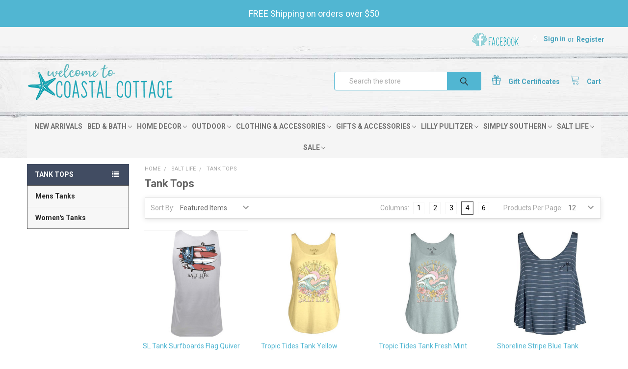

--- FILE ---
content_type: text/html; charset=UTF-8
request_url: https://shopcoastalcottage.com/salt-life/tank-tops/
body_size: 21270
content:


    <!DOCTYPE html>
<html class="no-js" lang="en">
    <head>
        <title>Salt Life - Tank Tops - Page 1 - Coastal Cottage</title>
        <link rel="dns-prefetch preconnect" href="https://cdn11.bigcommerce.com/s-mdle1ql08i" crossorigin><link rel="dns-prefetch preconnect" href="https://fonts.googleapis.com/" crossorigin><link rel="dns-prefetch preconnect" href="https://fonts.gstatic.com/" crossorigin>
        <meta name="keywords" content="beach décor, gifts, bath, bedroom, outdoor, hatteras, north carolina, accessories"><link rel='canonical' href='https://shopcoastalcottage.com/salt-life/tank-tops/' /><meta name='platform' content='bigcommerce.stencil' />
        
                <link rel="next" href="https://shopcoastalcottage.com/salt-life/tank-tops/?page=2">


        <link href="https://cdn11.bigcommerce.com/s-mdle1ql08i/product_images/favicon-starfish.png?t=1569444661" rel="shortcut icon">
        <meta name="viewport" content="width=device-width, initial-scale=1, maximum-scale=1">

        <script>
            // Change document class from no-js to js so we can detect this in css
            document.documentElement.className = document.documentElement.className.replace('no-js', 'js');
        </script>

            <link href="https://fonts.googleapis.com/css?family=Roboto:700,400%7CKarla:400&display=swap" rel="stylesheet">
            <link data-stencil-stylesheet href="https://cdn11.bigcommerce.com/s-mdle1ql08i/stencil/83fea9f0-91c8-0137-277e-0242ac110003/e/2f9ac680-9aa4-0137-d8d8-0242ac11000d/css/theme-6c1b4640-a74b-013c-bdfb-3a904cfb4b43.css" rel="stylesheet">
                
        <!-- Start Tracking Code for analytics_googleanalytics -->

<!-- Global site tag (gtag.js) - Google Analytics -->
<script async src="https://www.googletagmanager.com/gtag/js?id=UA-45210407-2"></script>
<script>
  window.dataLayer = window.dataLayer || [];
  function gtag(){dataLayer.push(arguments);}
  gtag('js', new Date());

  gtag('config', 'UA-45210407-2');
</script>


<!-- End Tracking Code for analytics_googleanalytics -->


<script type="text/javascript" src="https://checkout-sdk.bigcommerce.com/v1/loader.js" defer ></script>
<script type="text/javascript">
var BCData = {};
</script>

<script nonce="">
(function () {
    var xmlHttp = new XMLHttpRequest();

    xmlHttp.open('POST', 'https://bes.gcp.data.bigcommerce.com/nobot');
    xmlHttp.setRequestHeader('Content-Type', 'application/json');
    xmlHttp.send('{"store_id":"1000684036","timezone_offset":"-5.0","timestamp":"2025-12-17T17:45:15.55396900Z","visit_id":"9568c436-4a5f-4bd2-96ea-1fbbe7fc6ba9","channel_id":1}');
})();
</script>

        

        
        
        
        
        
        
        
        
        
        
        <!-- snippet location htmlhead -->
    </head>
    <body class="csscolumns papaSupermarket-layout--left-sidebar 
        papaSupermarket-style--compact
        papaSupermarket-pageType--category 
        papaSupermarket-page--pages-category 
        emthemesModez-productUniform
        
        papaSupermarket--hideContentNav
        papaSupermarket--showSubcategoriesMenu
        
        
        
        
        
        " id="topOfPage">

        <!-- Facebook SDK -->
        <div id="fb-root"></div>
        <script>(function(d, s, id) {
          var js, fjs = d.getElementsByTagName(s)[0];
          if (d.getElementById(id)) return;
          js = d.createElement(s); js.id = id;
          js.src = "//connect.facebook.net/en_US/sdk.js#xfbml=1&version=v2.10&appId=378187145615477";
          fjs.parentNode.insertBefore(js, fjs);
        }(document, 'script', 'facebook-jssdk'));</script>

        <!-- snippet location header -->
        <svg data-src="https://cdn11.bigcommerce.com/s-mdle1ql08i/stencil/83fea9f0-91c8-0137-277e-0242ac110003/e/2f9ac680-9aa4-0137-d8d8-0242ac11000d/img/icon-sprite.svg" class="icons-svg-sprite"></svg>


            <div data-emthemesmodez-remote-banner="emthemesModezBannersBlockAdvTopHeader"></div>
<header class="header" role="banner">
    <a href="#" class="mobileMenu-toggle" data-mobile-menu-toggle="menu">
        <span class="mobileMenu-toggleIcon">Toggle menu</span>
    </a>

    <div class="emthemesModez-header-topSection">
        <div class="container">
            <nav class="navUser navUser--storeInfo">
    <ul class="navUser-section">
    </ul>
</nav>

<nav class="navUser">

        <div data-emthemesmodez-remote-banner="emthemesModezBannersBlockTopHeaderBanner02"></div>

    
    <ul class="navUser-section">
        


        <li class="navUser-item navUser-item--account">
                <a class="navUser-action" href="/login.php">
                    <span class="navUser-item-icon navUser-item-loginIcon emthemesModez-icon-linear-user"></span>
                    <span class="navUser-item-loginLabel">Sign in</span>
                </a>
                    <span class="navUser-or">or</span> <a class="navUser-action" href="/login.php?action=create_account">Register</a>
        </li>
    </ul>
</nav>        </div>
    </div>

    <div class="emthemesModez-header-userSection emthemesModez-header-userSection--logo-left">
        <div class="container">
            <nav class="navUser">
    
    <ul class="navUser-section navUser-section--alt">

        

        <li class="navUser-item navUser-item--compare">
            <a class="navUser-action navUser-action--compare" href="/compare" data-compare-nav>Compare <span class="countPill countPill--positive countPill--alt"></span></a>
        </li>
        
            <li class="navUser-item">
                <a class="navUser-action navUser-action--giftCert" href="/giftcertificates.php">
                    <span class="navUser-item-icon navUser-item-giftCertIcon emthemesModez-icon-gift"></span>
                    <span class="navUser-item-giftCertLabel"><span class='firstword'>Gift </span>Certificates</span>
                </a>
            </li>
        <li class="navUser-item navUser-item--cart">

            <a
                class="navUser-action navUser-action--cart"
                data-cart-preview
                data-dropdown="cart-preview-dropdown"
                data-options="align:right"
                href="/cart.php",
                title="Cart">
                <span class="navUser-item-icon navUser-item-cartIcon emthemesModez-icon-linear-cart"></span>
                <span class="navUser-item-cartLabel">Cart</span> <span class="countPill cart-quantity"></span>
            </a>

            <div class="dropdown-menu" id="cart-preview-dropdown" data-dropdown-content aria-hidden="true"></div>
        </li>
    </ul>
</nav>

                <div class="header-logo header-logo--left">
                    <a href="https://shopcoastalcottage.com/">
            <div class="header-logo-image-container">
                <img class="header-logo-image" src="https://cdn11.bigcommerce.com/s-mdle1ql08i/images/stencil/300x79/top-header-logo_1565176543__72329.original.png" alt="Coastal Cottage" title="Coastal Cottage">
            </div>
</a>
                </div>

            <div class="emthemesModez-quickSearch" data-prevent-quick-search-close>
    <!-- snippet location forms_search -->
    <form class="form" action="/search.php">
        <fieldset class="form-fieldset">
            <div class="form-field">
                <label class="is-srOnly" for="search_query">Search</label>
                <div class="form-prefixPostfix wrap">
                    <input class="form-input" data-search-quick name="search_query" id="search_query" data-error-message="Search field cannot be empty." placeholder="Search the store" autocomplete="off">
                    <input type="submit" class="button button--primary form-prefixPostfix-button--postfix" value="Search" />
                </div>
            </div>
        </fieldset>
    </form>
</div>        </div>
    </div>

    <div class="navPages-container" id="menu" data-menu>
        <div class="container">
            <nav class="navPages">

        <ul class="navPages-list navPages-list--categories">
                    <li class="navPages-item navPages-item--standard">
                        <a class="navPages-action" href="https://shopcoastalcottage.com/new-arrivals/" data-instantload >New Arrivals</a>
                    </li>
                    <li class="navPages-item navPages-item--standard">
                        <a class="navPages-action has-subMenu " href="https://shopcoastalcottage.com/bed-bath/"
    data-instantload
    
    data-collapsible="navPages-35"
    data-collapsible-disabled-breakpoint="medium"
    data-collapsible-disabled-state="open"
    data-collapsible-enabled-state="closed">
    Bed &amp; Bath <i class="icon navPages-action-moreIcon" aria-hidden="true"><svg><use xlink:href="#icon-chevron-down" /></svg></i>
</a>
<div class="navPage-subMenu
            navPage-subMenu--standard
            " id="navPages-35" aria-hidden="true" tabindex="-1">
    <ul class="navPage-subMenu-list">
        <li class="navPage-subMenu-item">
            <a class="navPage-subMenu-action navPages-action" href="https://shopcoastalcottage.com/bed-bath/" data-instantload>All Bed &amp; Bath</a>
        </li>
            <li class="navPage-subMenu-item">
                    <a class="navPage-subMenu-action navPages-action" href="https://shopcoastalcottage.com/bed-bath/accessories/" data-instantload >Accessories</a>
            </li>
            <li class="navPage-subMenu-item">
                    <a
                        class="navPage-subMenu-action navPages-action has-subMenu"
                        href="https://shopcoastalcottage.com/bed-bath/bath-body/"
                        data-instantload
                        
                        data-collapsible="navPages-116"
                        data-collapsible-disabled-breakpoint="medium"
                        data-collapsible-disabled-state="open"
                        data-collapsible-enabled-state="closed">
                        Bath &amp; Body <i class="icon navPages-action-moreIcon" aria-hidden="true"><svg><use xlink:href="#icon-chevron-down" /></svg></i>
                    </a>
                    <ul class="navPage-childList" id="navPages-116">
                        <li class="navPage-childList-item">
                            <a class="navPage-childList-action navPages-action" href="https://shopcoastalcottage.com/bed-bath/bath-body/" data-instantload>All Bath &amp; Body</a>
                        </li>
                        <li class="navPage-childList-item">
                                <a class="navPage-childList-action navPages-action" data-instantload href="https://shopcoastalcottage.com/bed-bath/bath-body/duke-cannon-for-men/" >Duke Cannon for Men</a>
                        </li>
                        <li class="navPage-childList-item">
                                <a class="navPage-childList-action navPages-action" data-instantload href="https://shopcoastalcottage.com/bed-bath/bath-body/inis-energy-of-the-sea/" >Inis Energy of the Sea</a>
                        </li>
                        <li class="navPage-childList-item">
                                <a class="navPage-childList-action navPages-action" data-instantload href="https://shopcoastalcottage.com/bed-bath/bath-body/nail-files-accessories/" >Nail Files &amp; Accessories</a>
                        </li>
                        <li class="navPage-childList-item">
                                <a class="navPage-childList-action navPages-action" data-instantload href="https://shopcoastalcottage.com/bed-bath/bath-body/seaside-sunshine/" >Seaside+Sunshine</a>
                        </li>
                        <li class="navPage-childList-item">
                                <a class="navPage-childList-action navPages-action" data-instantload href="https://shopcoastalcottage.com/bed-bath/bath-body/simply-southern/" >Simply Southern</a>
                        </li>
                    </ul>
            </li>
            <li class="navPage-subMenu-item">
                    <a
                        class="navPage-subMenu-action navPages-action has-subMenu"
                        href="https://shopcoastalcottage.com/bed-bath/bedding/"
                        data-instantload
                        
                        data-collapsible="navPages-36"
                        data-collapsible-disabled-breakpoint="medium"
                        data-collapsible-disabled-state="open"
                        data-collapsible-enabled-state="closed">
                        Bedding <i class="icon navPages-action-moreIcon" aria-hidden="true"><svg><use xlink:href="#icon-chevron-down" /></svg></i>
                    </a>
                    <ul class="navPage-childList" id="navPages-36">
                        <li class="navPage-childList-item">
                            <a class="navPage-childList-action navPages-action" href="https://shopcoastalcottage.com/bed-bath/bedding/" data-instantload>All Bedding</a>
                        </li>
                        <li class="navPage-childList-item">
                                <a class="navPage-childList-action navPages-action" data-instantload href="https://shopcoastalcottage.com/bed-bath/bedding/coordinates/" >Coordinates</a>
                        </li>
                    </ul>
            </li>
            <li class="navPage-subMenu-item">
                    <a class="navPage-subMenu-action navPages-action" href="https://shopcoastalcottage.com/bed-bath/hand-sanitizer/" data-instantload >Hand Sanitizer</a>
            </li>
            <li class="navPage-subMenu-item">
                    <a class="navPage-subMenu-action navPages-action" href="https://shopcoastalcottage.com/bed-bath/hooks/" data-instantload >Hooks</a>
            </li>
            <li class="navPage-subMenu-item">
                    <a
                        class="navPage-subMenu-action navPages-action has-subMenu"
                        href="https://shopcoastalcottage.com/bed-bath/luxury-soap-lotion/"
                        data-instantload
                        
                        data-collapsible="navPages-49"
                        data-collapsible-disabled-breakpoint="medium"
                        data-collapsible-disabled-state="open"
                        data-collapsible-enabled-state="closed">
                        Luxury Soap &amp; Lotion <i class="icon navPages-action-moreIcon" aria-hidden="true"><svg><use xlink:href="#icon-chevron-down" /></svg></i>
                    </a>
                    <ul class="navPage-childList" id="navPages-49">
                        <li class="navPage-childList-item">
                            <a class="navPage-childList-action navPages-action" href="https://shopcoastalcottage.com/bed-bath/luxury-soap-lotion/" data-instantload>All Luxury Soap &amp; Lotion</a>
                        </li>
                        <li class="navPage-childList-item">
                                <a class="navPage-childList-action navPages-action" data-instantload href="https://shopcoastalcottage.com/bed-bath/luxury-soap-lotion/inis-energy-of-the-sea/" >Inis Energy of the Sea</a>
                        </li>
                        <li class="navPage-childList-item">
                                <a class="navPage-childList-action navPages-action" data-instantload href="https://shopcoastalcottage.com/bed-bath/luxury-soap-lotion/seaside-sunshine/" >Seaside+Sunshine</a>
                        </li>
                        <li class="navPage-childList-item">
                                <a class="navPage-childList-action navPages-action" data-instantload href="https://shopcoastalcottage.com/bed-bath/luxury-soap-lotion/simply-southern/" >Simply Southern</a>
                        </li>
                    </ul>
            </li>
            <li class="navPage-subMenu-item">
                    <a class="navPage-subMenu-action navPages-action" href="https://shopcoastalcottage.com/bed-bath/rugs/" data-instantload >Rugs</a>
            </li>
            <li class="navPage-subMenu-item">
                    <a class="navPage-subMenu-action navPages-action" href="https://shopcoastalcottage.com/bed-bath/throws/" data-instantload >Throws</a>
            </li>
    </ul>
</div>
                    </li>
                    <li class="navPages-item navPages-item--standard">
                        <a class="navPages-action has-subMenu " href="https://shopcoastalcottage.com/home-decor/"
    data-instantload
    
    data-collapsible="navPages-28"
    data-collapsible-disabled-breakpoint="medium"
    data-collapsible-disabled-state="open"
    data-collapsible-enabled-state="closed">
    Home Decor <i class="icon navPages-action-moreIcon" aria-hidden="true"><svg><use xlink:href="#icon-chevron-down" /></svg></i>
</a>
<div class="navPage-subMenu
            navPage-subMenu--standard
            " id="navPages-28" aria-hidden="true" tabindex="-1">
    <ul class="navPage-subMenu-list">
        <li class="navPage-subMenu-item">
            <a class="navPage-subMenu-action navPages-action" href="https://shopcoastalcottage.com/home-decor/" data-instantload>All Home Decor</a>
        </li>
            <li class="navPage-subMenu-item">
                    <a
                        class="navPage-subMenu-action navPages-action has-subMenu"
                        href="https://shopcoastalcottage.com/home-decor/accessories/"
                        data-instantload
                        
                        data-collapsible="navPages-41"
                        data-collapsible-disabled-breakpoint="medium"
                        data-collapsible-disabled-state="open"
                        data-collapsible-enabled-state="closed">
                        Accessories <i class="icon navPages-action-moreIcon" aria-hidden="true"><svg><use xlink:href="#icon-chevron-down" /></svg></i>
                    </a>
                    <ul class="navPage-childList" id="navPages-41">
                        <li class="navPage-childList-item">
                            <a class="navPage-childList-action navPages-action" href="https://shopcoastalcottage.com/home-decor/accessories/" data-instantload>All Accessories</a>
                        </li>
                        <li class="navPage-childList-item">
                                <a class="navPage-childList-action navPages-action" data-instantload href="https://shopcoastalcottage.com/home-decor/accessories/birds-sea-life/" >Birds &amp; Sea Life</a>
                        </li>
                        <li class="navPage-childList-item">
                                <a class="navPage-childList-action navPages-action" data-instantload href="https://shopcoastalcottage.com/home-decor/accessories/blankets-throws/" >Blankets &amp; Throws</a>
                        </li>
                        <li class="navPage-childList-item">
                                <a class="navPage-childList-action navPages-action" data-instantload href="https://shopcoastalcottage.com/home-decor/accessories/decor/" >Decor</a>
                        </li>
                        <li class="navPage-childList-item">
                                <a class="navPage-childList-action navPages-action" data-instantload href="https://shopcoastalcottage.com/home-decor/accessories/fan-pulls/" >Fan Pulls</a>
                        </li>
                        <li class="navPage-childList-item">
                                <a class="navPage-childList-action navPages-action" data-instantload href="https://shopcoastalcottage.com/home-decor/accessories/kitchen/" >Kitchen</a>
                        </li>
                        <li class="navPage-childList-item">
                                <a class="navPage-childList-action navPages-action" data-instantload href="https://shopcoastalcottage.com/home-decor/accessories/throw-pillows/" >Throw Pillows</a>
                        </li>
                    </ul>
            </li>
            <li class="navPage-subMenu-item">
                    <a class="navPage-subMenu-action navPages-action" href="https://shopcoastalcottage.com/home-decor/candles-scents/" data-instantload >Candles &amp; Scents</a>
            </li>
            <li class="navPage-subMenu-item">
                    <a class="navPage-subMenu-action navPages-action" href="https://shopcoastalcottage.com/home-decor/furniture/" data-instantload >Furniture</a>
            </li>
            <li class="navPage-subMenu-item">
                    <a class="navPage-subMenu-action navPages-action" href="https://shopcoastalcottage.com/home-decor/garden/" data-instantload >Garden</a>
            </li>
            <li class="navPage-subMenu-item">
                    <a class="navPage-subMenu-action navPages-action" href="https://shopcoastalcottage.com/home-decor/window-treatments/" data-instantload >Window Treatments</a>
            </li>
            <li class="navPage-subMenu-item">
                    <a class="navPage-subMenu-action navPages-action" href="https://shopcoastalcottage.com/home-decor/clocks/" data-instantload >Clocks</a>
            </li>
            <li class="navPage-subMenu-item">
                    <a class="navPage-subMenu-action navPages-action" href="https://shopcoastalcottage.com/home-decor/decorative-glass/" data-instantload >Decorative Glass</a>
            </li>
            <li class="navPage-subMenu-item">
                    <a class="navPage-subMenu-action navPages-action" href="https://shopcoastalcottage.com/frames/" data-instantload >Frames</a>
            </li>
            <li class="navPage-subMenu-item">
                    <a
                        class="navPage-subMenu-action navPages-action has-subMenu"
                        href="https://shopcoastalcottage.com/home-decor/kitchen/"
                        data-instantload
                        
                        data-collapsible="navPages-43"
                        data-collapsible-disabled-breakpoint="medium"
                        data-collapsible-disabled-state="open"
                        data-collapsible-enabled-state="closed">
                        Kitchen <i class="icon navPages-action-moreIcon" aria-hidden="true"><svg><use xlink:href="#icon-chevron-down" /></svg></i>
                    </a>
                    <ul class="navPage-childList" id="navPages-43">
                        <li class="navPage-childList-item">
                            <a class="navPage-childList-action navPages-action" href="https://shopcoastalcottage.com/home-decor/kitchen/" data-instantload>All Kitchen</a>
                        </li>
                        <li class="navPage-childList-item">
                                <a class="navPage-childList-action navPages-action" data-instantload href="https://shopcoastalcottage.com/home-decor/kitchen/accessories/" >Accessories</a>
                        </li>
                        <li class="navPage-childList-item">
                                <a class="navPage-childList-action navPages-action" data-instantload href="https://shopcoastalcottage.com/home-decor/kitchen/coasters/" >Coasters</a>
                        </li>
                        <li class="navPage-childList-item">
                                <a class="navPage-childList-action navPages-action" data-instantload href="https://shopcoastalcottage.com/home-decor/kitchen/dish-cloths/" >Dish Cloths</a>
                        </li>
                        <li class="navPage-childList-item">
                                <a class="navPage-childList-action navPages-action" data-instantload href="https://shopcoastalcottage.com/home-decor/kitchen/drinkware/" >Drinkware</a>
                        </li>
                        <li class="navPage-childList-item">
                                <a class="navPage-childList-action navPages-action" data-instantload href="https://shopcoastalcottage.com/home-decor/kitchen/machine-washable-rugs/" >Machine Washable Rugs</a>
                        </li>
                        <li class="navPage-childList-item">
                                <a class="navPage-childList-action navPages-action" data-instantload href="https://shopcoastalcottage.com/home-decor/kitchen/magnets/" >Magnets</a>
                        </li>
                        <li class="navPage-childList-item">
                                <a class="navPage-childList-action navPages-action" data-instantload href="https://shopcoastalcottage.com/home-decor/kitchen/napkins-napkin-holders/" >Napkins &amp; Napkin Holders</a>
                        </li>
                        <li class="navPage-childList-item">
                                <a class="navPage-childList-action navPages-action" data-instantload href="https://shopcoastalcottage.com/home-decor/kitchen/spoon-rest/" >Spoon Rest</a>
                        </li>
                        <li class="navPage-childList-item">
                                <a class="navPage-childList-action navPages-action" data-instantload href="https://shopcoastalcottage.com/home-decor/kitchen/tabletop/" >Tabletop</a>
                        </li>
                        <li class="navPage-childList-item">
                                <a class="navPage-childList-action navPages-action" data-instantload href="https://shopcoastalcottage.com/home-decor/kitchen/tea-towels/" >Tea Towels</a>
                        </li>
                    </ul>
            </li>
            <li class="navPage-subMenu-item">
                    <a
                        class="navPage-subMenu-action navPages-action has-subMenu"
                        href="https://shopcoastalcottage.com/home-decor/lamps-lighting/"
                        data-instantload
                        
                        data-collapsible="navPages-33"
                        data-collapsible-disabled-breakpoint="medium"
                        data-collapsible-disabled-state="open"
                        data-collapsible-enabled-state="closed">
                        Lamps &amp; Lighting <i class="icon navPages-action-moreIcon" aria-hidden="true"><svg><use xlink:href="#icon-chevron-down" /></svg></i>
                    </a>
                    <ul class="navPage-childList" id="navPages-33">
                        <li class="navPage-childList-item">
                            <a class="navPage-childList-action navPages-action" href="https://shopcoastalcottage.com/home-decor/lamps-lighting/" data-instantload>All Lamps &amp; Lighting</a>
                        </li>
                        <li class="navPage-childList-item">
                                <a class="navPage-childList-action navPages-action" data-instantload href="https://shopcoastalcottage.com/home-decor/lamps-lighting/fan-pulls/" >Fan Pulls</a>
                        </li>
                        <li class="navPage-childList-item">
                                <a class="navPage-childList-action navPages-action" data-instantload href="https://shopcoastalcottage.com/home-decor/lamps-lighting/night-lights/" >Night Lights</a>
                        </li>
                    </ul>
            </li>
            <li class="navPage-subMenu-item">
                    <a class="navPage-subMenu-action navPages-action" href="https://shopcoastalcottage.com/home-decor/office/" data-instantload >Office</a>
            </li>
            <li class="navPage-subMenu-item">
                    <a class="navPage-subMenu-action navPages-action" href="https://shopcoastalcottage.com/home-decor/pillows/" data-instantload >Pillows</a>
            </li>
            <li class="navPage-subMenu-item">
                    <a
                        class="navPage-subMenu-action navPages-action has-subMenu"
                        href="https://shopcoastalcottage.com/home-decor/rugs/"
                        data-instantload
                        
                        data-collapsible="navPages-77"
                        data-collapsible-disabled-breakpoint="medium"
                        data-collapsible-disabled-state="open"
                        data-collapsible-enabled-state="closed">
                        Rugs <i class="icon navPages-action-moreIcon" aria-hidden="true"><svg><use xlink:href="#icon-chevron-down" /></svg></i>
                    </a>
                    <ul class="navPage-childList" id="navPages-77">
                        <li class="navPage-childList-item">
                            <a class="navPage-childList-action navPages-action" href="https://shopcoastalcottage.com/home-decor/rugs/" data-instantload>All Rugs</a>
                        </li>
                        <li class="navPage-childList-item">
                                <a class="navPage-childList-action navPages-action" data-instantload href="https://shopcoastalcottage.com/home-decor/rugs/accent-rugs/" >Accent Rugs</a>
                        </li>
                        <li class="navPage-childList-item">
                                <a class="navPage-childList-action navPages-action" data-instantload href="https://shopcoastalcottage.com/home-decor/rugs/indoor-outdoor-mats/" >Indoor / Outdoor Mats</a>
                        </li>
                        <li class="navPage-childList-item">
                                <a class="navPage-childList-action navPages-action" data-instantload href="https://shopcoastalcottage.com/home-decor/rugs/machine-washable-rugs/" >Machine Washable Rugs</a>
                        </li>
                    </ul>
            </li>
            <li class="navPage-subMenu-item">
                    <a
                        class="navPage-subMenu-action navPages-action has-subMenu"
                        href="https://shopcoastalcottage.com/home-decor/seasonal/"
                        data-instantload
                        
                        data-collapsible="navPages-47"
                        data-collapsible-disabled-breakpoint="medium"
                        data-collapsible-disabled-state="open"
                        data-collapsible-enabled-state="closed">
                        Seasonal <i class="icon navPages-action-moreIcon" aria-hidden="true"><svg><use xlink:href="#icon-chevron-down" /></svg></i>
                    </a>
                    <ul class="navPage-childList" id="navPages-47">
                        <li class="navPage-childList-item">
                            <a class="navPage-childList-action navPages-action" href="https://shopcoastalcottage.com/home-decor/seasonal/" data-instantload>All Seasonal</a>
                        </li>
                        <li class="navPage-childList-item">
                                <a class="navPage-childList-action navPages-action" data-instantload href="https://shopcoastalcottage.com/home-decor/seasonal/christmas/" >Christmas</a>
                        </li>
                        <li class="navPage-childList-item">
                                <a class="navPage-childList-action navPages-action" data-instantload href="https://shopcoastalcottage.com/home-decor/seasonal/easter-spring/" >Easter &amp; Spring</a>
                        </li>
                        <li class="navPage-childList-item">
                                <a class="navPage-childList-action navPages-action" data-instantload href="https://shopcoastalcottage.com/home-decor/seasonal/fall/" >Fall</a>
                        </li>
                        <li class="navPage-childList-item">
                                <a class="navPage-childList-action navPages-action" data-instantload href="https://shopcoastalcottage.com/home-decor/seasonal/patriotic/" >Patriotic</a>
                        </li>
                        <li class="navPage-childList-item">
                                <a class="navPage-childList-action navPages-action" data-instantload href="https://shopcoastalcottage.com/home-decor/seasonal/valentines/" >Valentines</a>
                        </li>
                    </ul>
            </li>
            <li class="navPage-subMenu-item">
                    <a class="navPage-subMenu-action navPages-action" href="https://shopcoastalcottage.com/home-decor/tabletop/" data-instantload >Tabletop</a>
            </li>
            <li class="navPage-subMenu-item">
                    <a class="navPage-subMenu-action navPages-action" href="https://shopcoastalcottage.com/home-decor/throws/" data-instantload >Throws</a>
            </li>
            <li class="navPage-subMenu-item">
                    <a
                        class="navPage-subMenu-action navPages-action has-subMenu"
                        href="https://shopcoastalcottage.com/home-decor/wall-art-mirrors/"
                        data-instantload
                        
                        data-collapsible="navPages-29"
                        data-collapsible-disabled-breakpoint="medium"
                        data-collapsible-disabled-state="open"
                        data-collapsible-enabled-state="closed">
                        Wall Art &amp; Mirrors <i class="icon navPages-action-moreIcon" aria-hidden="true"><svg><use xlink:href="#icon-chevron-down" /></svg></i>
                    </a>
                    <ul class="navPage-childList" id="navPages-29">
                        <li class="navPage-childList-item">
                            <a class="navPage-childList-action navPages-action" href="https://shopcoastalcottage.com/home-decor/wall-art-mirrors/" data-instantload>All Wall Art &amp; Mirrors</a>
                        </li>
                        <li class="navPage-childList-item">
                                <a class="navPage-childList-action navPages-action" data-instantload href="https://shopcoastalcottage.com/home-decor/wall-art-mirrors/art-prints/" >Art Prints</a>
                        </li>
                        <li class="navPage-childList-item">
                                <a class="navPage-childList-action navPages-action" data-instantload href="https://shopcoastalcottage.com/home-decor/wall-art-mirrors/canvas-art/" >Canvas Art</a>
                        </li>
                        <li class="navPage-childList-item">
                                <a class="navPage-childList-action navPages-action" data-instantload href="https://shopcoastalcottage.com/home-decor/wall-art-mirrors/clocks/" >Clocks</a>
                        </li>
                        <li class="navPage-childList-item">
                                <a class="navPage-childList-action navPages-action" data-instantload href="https://shopcoastalcottage.com/home-decor/wall-art-mirrors/hooks/" >Hooks</a>
                        </li>
                        <li class="navPage-childList-item">
                                <a class="navPage-childList-action navPages-action" data-instantload href="https://shopcoastalcottage.com/home-decor/wall-art-mirrors/mirrors/" >Mirrors</a>
                        </li>
                        <li class="navPage-childList-item">
                                <a class="navPage-childList-action navPages-action" data-instantload href="https://shopcoastalcottage.com/home-decor/wall-art-mirrors/wall-art/" >Wall Art</a>
                        </li>
                    </ul>
            </li>
    </ul>
</div>
                    </li>
                    <li class="navPages-item navPages-item--standard">
                        <a class="navPages-action has-subMenu " href="https://shopcoastalcottage.com/outdoor/"
    data-instantload
    
    data-collapsible="navPages-53"
    data-collapsible-disabled-breakpoint="medium"
    data-collapsible-disabled-state="open"
    data-collapsible-enabled-state="closed">
    Outdoor <i class="icon navPages-action-moreIcon" aria-hidden="true"><svg><use xlink:href="#icon-chevron-down" /></svg></i>
</a>
<div class="navPage-subMenu
            navPage-subMenu--standard
            " id="navPages-53" aria-hidden="true" tabindex="-1">
    <ul class="navPage-subMenu-list">
        <li class="navPage-subMenu-item">
            <a class="navPage-subMenu-action navPages-action" href="https://shopcoastalcottage.com/outdoor/" data-instantload>All Outdoor</a>
        </li>
            <li class="navPage-subMenu-item">
                    <a class="navPage-subMenu-action navPages-action" href="https://shopcoastalcottage.com/outdoor/beach-items/" data-instantload >Beach Items</a>
            </li>
            <li class="navPage-subMenu-item">
                    <a
                        class="navPage-subMenu-action navPages-action has-subMenu"
                        href="https://shopcoastalcottage.com/outdoor/decor/"
                        data-instantload
                        
                        data-collapsible="navPages-54"
                        data-collapsible-disabled-breakpoint="medium"
                        data-collapsible-disabled-state="open"
                        data-collapsible-enabled-state="closed">
                        Decor <i class="icon navPages-action-moreIcon" aria-hidden="true"><svg><use xlink:href="#icon-chevron-down" /></svg></i>
                    </a>
                    <ul class="navPage-childList" id="navPages-54">
                        <li class="navPage-childList-item">
                            <a class="navPage-childList-action navPages-action" href="https://shopcoastalcottage.com/outdoor/decor/" data-instantload>All Decor</a>
                        </li>
                        <li class="navPage-childList-item">
                                <a class="navPage-childList-action navPages-action" data-instantload href="https://shopcoastalcottage.com/outdoor/decor/bottle-openers/" >Bottle Openers</a>
                        </li>
                        <li class="navPage-childList-item">
                                <a class="navPage-childList-action navPages-action" data-instantload href="https://shopcoastalcottage.com/outdoor/decor/entry-mat/" >Entry Mat</a>
                        </li>
                        <li class="navPage-childList-item">
                                <a class="navPage-childList-action navPages-action" data-instantload href="https://shopcoastalcottage.com/outdoor/decor/garden-house-flags/" >Garden &amp; House Flags</a>
                        </li>
                        <li class="navPage-childList-item">
                                <a class="navPage-childList-action navPages-action" data-instantload href="https://shopcoastalcottage.com/outdoor/decor/melamine/" >Melamine</a>
                        </li>
                        <li class="navPage-childList-item">
                                <a class="navPage-childList-action navPages-action" data-instantload href="https://shopcoastalcottage.com/outdoor/decor/napkin-holders/" >Napkin Holders</a>
                        </li>
                        <li class="navPage-childList-item">
                                <a class="navPage-childList-action navPages-action" data-instantload href="https://shopcoastalcottage.com/outdoor/decor/pillows/" >Pillows</a>
                        </li>
                        <li class="navPage-childList-item">
                                <a class="navPage-childList-action navPages-action" data-instantload href="https://shopcoastalcottage.com/outdoor/decor/stepping-stones/" >Stepping Stones</a>
                        </li>
                        <li class="navPage-childList-item">
                                <a class="navPage-childList-action navPages-action" data-instantload href="https://shopcoastalcottage.com/outdoor/decor/wall-art/" >Wall Art</a>
                        </li>
                    </ul>
            </li>
            <li class="navPage-subMenu-item">
                    <a class="navPage-subMenu-action navPages-action" href="https://shopcoastalcottage.com/outdoor/furniture/" data-instantload >Furniture</a>
            </li>
            <li class="navPage-subMenu-item">
                    <a class="navPage-subMenu-action navPages-action" href="https://shopcoastalcottage.com/outdoor/garden-flags/" data-instantload >Garden Flags</a>
            </li>
    </ul>
</div>
                    </li>
                    <li class="navPages-item navPages-item--standard">
                        <a class="navPages-action has-subMenu " href="https://shopcoastalcottage.com/clothing-accessories/"
    data-instantload
    
    data-collapsible="navPages-66"
    data-collapsible-disabled-breakpoint="medium"
    data-collapsible-disabled-state="open"
    data-collapsible-enabled-state="closed">
    Clothing &amp; Accessories <i class="icon navPages-action-moreIcon" aria-hidden="true"><svg><use xlink:href="#icon-chevron-down" /></svg></i>
</a>
<div class="navPage-subMenu
            navPage-subMenu--standard
            " id="navPages-66" aria-hidden="true" tabindex="-1">
    <ul class="navPage-subMenu-list">
        <li class="navPage-subMenu-item">
            <a class="navPage-subMenu-action navPages-action" href="https://shopcoastalcottage.com/clothing-accessories/" data-instantload>All Clothing &amp; Accessories</a>
        </li>
            <li class="navPage-subMenu-item">
                    <a
                        class="navPage-subMenu-action navPages-action has-subMenu"
                        href="https://shopcoastalcottage.com/clothing-accessories/baby-kids-clothing-accessories/"
                        data-instantload
                        
                        data-collapsible="navPages-103"
                        data-collapsible-disabled-breakpoint="medium"
                        data-collapsible-disabled-state="open"
                        data-collapsible-enabled-state="closed">
                        Baby &amp; Kids Clothing &amp; Accessories <i class="icon navPages-action-moreIcon" aria-hidden="true"><svg><use xlink:href="#icon-chevron-down" /></svg></i>
                    </a>
                    <ul class="navPage-childList" id="navPages-103">
                        <li class="navPage-childList-item">
                            <a class="navPage-childList-action navPages-action" href="https://shopcoastalcottage.com/clothing-accessories/baby-kids-clothing-accessories/" data-instantload>All Baby &amp; Kids Clothing &amp; Accessories</a>
                        </li>
                        <li class="navPage-childList-item">
                                <a class="navPage-childList-action navPages-action" data-instantload href="https://shopcoastalcottage.com/clothing-accessories/baby-kids-clothing-accessories/accessories/" >Accessories</a>
                        </li>
                        <li class="navPage-childList-item">
                                <a class="navPage-childList-action navPages-action" data-instantload href="https://shopcoastalcottage.com/clothing-accessories/baby-kids-clothing-accessories/hats-headwear/" >Hats &amp; Headwear</a>
                        </li>
                        <li class="navPage-childList-item">
                                <a class="navPage-childList-action navPages-action" data-instantload href="https://shopcoastalcottage.com/clothing-accessories/baby-kids-clothing-accessories/jewelry/" >Jewelry</a>
                        </li>
                        <li class="navPage-childList-item">
                                <a class="navPage-childList-action navPages-action" data-instantload href="https://shopcoastalcottage.com/clothing-accessories/baby-kids-clothing-accessories/t-shirts/" >T-Shirts</a>
                        </li>
                    </ul>
            </li>
            <li class="navPage-subMenu-item">
                    <a class="navPage-subMenu-action navPages-action" href="https://shopcoastalcottage.com/clothing-accessories/dresses/" data-instantload >Dresses</a>
            </li>
            <li class="navPage-subMenu-item">
                    <a class="navPage-subMenu-action navPages-action" href="https://shopcoastalcottage.com/clothing-accessories/face-masks/" data-instantload >Face Masks</a>
            </li>
            <li class="navPage-subMenu-item">
                    <a class="navPage-subMenu-action navPages-action" href="https://shopcoastalcottage.com/clothing-accessories/footwear-slippers/" data-instantload >Footwear &amp; Slippers</a>
            </li>
            <li class="navPage-subMenu-item">
                    <a class="navPage-subMenu-action navPages-action" href="https://shopcoastalcottage.com/clothing-accessories/hats-headwear/" data-instantload >Hats &amp; Headwear</a>
            </li>
            <li class="navPage-subMenu-item">
                    <a
                        class="navPage-subMenu-action navPages-action has-subMenu"
                        href="https://shopcoastalcottage.com/clothing-accessories/jewelry-accessories/"
                        data-instantload
                        
                        data-collapsible="navPages-81"
                        data-collapsible-disabled-breakpoint="medium"
                        data-collapsible-disabled-state="open"
                        data-collapsible-enabled-state="closed">
                        Jewelry &amp; Accessories <i class="icon navPages-action-moreIcon" aria-hidden="true"><svg><use xlink:href="#icon-chevron-down" /></svg></i>
                    </a>
                    <ul class="navPage-childList" id="navPages-81">
                        <li class="navPage-childList-item">
                            <a class="navPage-childList-action navPages-action" href="https://shopcoastalcottage.com/clothing-accessories/jewelry-accessories/" data-instantload>All Jewelry &amp; Accessories</a>
                        </li>
                        <li class="navPage-childList-item">
                                <a class="navPage-childList-action navPages-action" data-instantload href="https://shopcoastalcottage.com/clothing-accessories/jewelry-accessories/anklets/" >Anklets</a>
                        </li>
                        <li class="navPage-childList-item">
                                <a class="navPage-childList-action navPages-action" data-instantload href="https://shopcoastalcottage.com/clothing-accessories/jewelry-accessories/bracelets/" >Bracelets</a>
                        </li>
                        <li class="navPage-childList-item">
                                <a class="navPage-childList-action navPages-action" data-instantload href="https://shopcoastalcottage.com/clothing-accessories/jewelry-accessories/earrings/" >Earrings</a>
                        </li>
                        <li class="navPage-childList-item">
                                <a class="navPage-childList-action navPages-action" data-instantload href="https://shopcoastalcottage.com/clothing-accessories/jewelry-accessories/necklaces/" >Necklaces</a>
                        </li>
                        <li class="navPage-childList-item">
                                <a class="navPage-childList-action navPages-action" data-instantload href="https://shopcoastalcottage.com/clothing-accessories/jewelry-accessories/pins/" >Pins</a>
                        </li>
                        <li class="navPage-childList-item">
                                <a class="navPage-childList-action navPages-action" data-instantload href="https://shopcoastalcottage.com/clothing-accessories/jewelry-accessories/scarves/" >Scarves</a>
                        </li>
                        <li class="navPage-childList-item">
                                <a class="navPage-childList-action navPages-action" data-instantload href="https://shopcoastalcottage.com/clothing-accessories/jewelry-accessories/sunglass-retainers/" >Sunglass Retainers</a>
                        </li>
                        <li class="navPage-childList-item">
                                <a class="navPage-childList-action navPages-action" data-instantload href="https://shopcoastalcottage.com/clothing-accessories/jewelry-accessories/sunglasses/" >sunglasses</a>
                        </li>
                        <li class="navPage-childList-item">
                                <a class="navPage-childList-action navPages-action" data-instantload href="https://shopcoastalcottage.com/clothing-accessories/jewelry-accessories/watch-bands/" >Watch Bands</a>
                        </li>
                    </ul>
            </li>
            <li class="navPage-subMenu-item">
                    <a class="navPage-subMenu-action navPages-action" href="https://shopcoastalcottage.com/clothing-accessories/mens-clothing/" data-instantload >Men&#x27;s Clothing</a>
            </li>
            <li class="navPage-subMenu-item">
                    <a class="navPage-subMenu-action navPages-action" href="https://shopcoastalcottage.com/clothing-accessories/pets/" data-instantload >Pets</a>
            </li>
            <li class="navPage-subMenu-item">
                    <a class="navPage-subMenu-action navPages-action" href="https://shopcoastalcottage.com/clothing-accessories/sandals-footwear/" data-instantload >Sandals &amp; Footwear</a>
            </li>
            <li class="navPage-subMenu-item">
                    <a class="navPage-subMenu-action navPages-action" href="https://shopcoastalcottage.com/clothing-accessories/sleep-loungewear/" data-instantload >Sleep &amp; Loungewear</a>
            </li>
            <li class="navPage-subMenu-item">
                    <a class="navPage-subMenu-action navPages-action" href="https://shopcoastalcottage.com/clothing-accessories/socks/" data-instantload >Socks</a>
            </li>
            <li class="navPage-subMenu-item">
                    <a class="navPage-subMenu-action navPages-action" href="https://shopcoastalcottage.com/clothing-accessories/sunglasses/" data-instantload >Sunglasses</a>
            </li>
            <li class="navPage-subMenu-item">
                    <a class="navPage-subMenu-action navPages-action" href="https://shopcoastalcottage.com/clothing-accessories/t-shirts-tanks/" data-instantload >T-Shirts &amp; Tanks</a>
            </li>
            <li class="navPage-subMenu-item">
                    <a
                        class="navPage-subMenu-action navPages-action has-subMenu"
                        href="https://shopcoastalcottage.com/clothing-accessories/tote-bags-purses-accessories/"
                        data-instantload
                        
                        data-collapsible="navPages-91"
                        data-collapsible-disabled-breakpoint="medium"
                        data-collapsible-disabled-state="open"
                        data-collapsible-enabled-state="closed">
                        Tote Bags, Purses &amp; Accessories <i class="icon navPages-action-moreIcon" aria-hidden="true"><svg><use xlink:href="#icon-chevron-down" /></svg></i>
                    </a>
                    <ul class="navPage-childList" id="navPages-91">
                        <li class="navPage-childList-item">
                            <a class="navPage-childList-action navPages-action" href="https://shopcoastalcottage.com/clothing-accessories/tote-bags-purses-accessories/" data-instantload>All Tote Bags, Purses &amp; Accessories</a>
                        </li>
                        <li class="navPage-childList-item">
                                <a class="navPage-childList-action navPages-action" data-instantload href="https://shopcoastalcottage.com/clothing-accessories/tote-bags-purses-accessories/backpacks/" >Backpacks</a>
                        </li>
                        <li class="navPage-childList-item">
                                <a class="navPage-childList-action navPages-action" data-instantload href="https://shopcoastalcottage.com/clothing-accessories/tote-bags-purses-accessories/coin-purse-pouch/" >Coin Purse / Pouch</a>
                        </li>
                        <li class="navPage-childList-item">
                                <a class="navPage-childList-action navPages-action" data-instantload href="https://shopcoastalcottage.com/clothing-accessories/tote-bags-purses-accessories/cosmetic-carry-all-bags/" >Cosmetic Carry-All Bags</a>
                        </li>
                        <li class="navPage-childList-item">
                                <a class="navPage-childList-action navPages-action" data-instantload href="https://shopcoastalcottage.com/clothing-accessories/tote-bags-purses-accessories/eyeglass-sunglass-cases/" >Eyeglass /Sunglass Cases</a>
                        </li>
                        <li class="navPage-childList-item">
                                <a class="navPage-childList-action navPages-action" data-instantload href="https://shopcoastalcottage.com/clothing-accessories/tote-bags-purses-accessories/keychains-key-fobs/" >Keychains &amp; Key Fobs</a>
                        </li>
                        <li class="navPage-childList-item">
                                <a class="navPage-childList-action navPages-action" data-instantload href="https://shopcoastalcottage.com/clothing-accessories/tote-bags-purses-accessories/phone-accessories/" >Phone Accessories</a>
                        </li>
                        <li class="navPage-childList-item">
                                <a class="navPage-childList-action navPages-action" data-instantload href="https://shopcoastalcottage.com/clothing-accessories/tote-bags-purses-accessories/purses/" >Purses</a>
                        </li>
                        <li class="navPage-childList-item">
                                <a class="navPage-childList-action navPages-action" data-instantload href="https://shopcoastalcottage.com/clothing-accessories/tote-bags-purses-accessories/totes-purses-wristlets/" >Totes, Purses &amp; Wristlets</a>
                        </li>
                        <li class="navPage-childList-item">
                                <a class="navPage-childList-action navPages-action" data-instantload href="https://shopcoastalcottage.com/clothing-accessories/tote-bags-purses-accessories/wallets/" >Wallets</a>
                        </li>
                    </ul>
            </li>
            <li class="navPage-subMenu-item">
                    <a
                        class="navPage-subMenu-action navPages-action has-subMenu"
                        href="https://shopcoastalcottage.com/clothing-accessories/womens-clothing/"
                        data-instantload
                        
                        data-collapsible="navPages-123"
                        data-collapsible-disabled-breakpoint="medium"
                        data-collapsible-disabled-state="open"
                        data-collapsible-enabled-state="closed">
                        Women&#x27;s Clothing <i class="icon navPages-action-moreIcon" aria-hidden="true"><svg><use xlink:href="#icon-chevron-down" /></svg></i>
                    </a>
                    <ul class="navPage-childList" id="navPages-123">
                        <li class="navPage-childList-item">
                            <a class="navPage-childList-action navPages-action" href="https://shopcoastalcottage.com/clothing-accessories/womens-clothing/" data-instantload>All Women&#x27;s Clothing</a>
                        </li>
                        <li class="navPage-childList-item">
                                <a class="navPage-childList-action navPages-action" data-instantload href="https://shopcoastalcottage.com/clothing-accessories/womens-clothing/blouses-tops/" >Blouses &amp; Tops</a>
                        </li>
                        <li class="navPage-childList-item">
                                <a class="navPage-childList-action navPages-action" data-instantload href="https://shopcoastalcottage.com/clothing-accessories/womens-clothing/bottoms/" >Bottoms</a>
                        </li>
                        <li class="navPage-childList-item">
                                <a class="navPage-childList-action navPages-action" data-instantload href="https://shopcoastalcottage.com/clothing-accessories/womens-clothing/dresses/" >Dresses</a>
                        </li>
                        <li class="navPage-childList-item">
                                <a class="navPage-childList-action navPages-action" data-instantload href="https://shopcoastalcottage.com/clothing-accessories/womens-clothing/hats-headwear/" >Hats &amp; Headwear</a>
                        </li>
                        <li class="navPage-childList-item">
                                <a class="navPage-childList-action navPages-action" data-instantload href="https://shopcoastalcottage.com/clothing-accessories/womens-clothing/jackets/" >Jackets</a>
                        </li>
                        <li class="navPage-childList-item">
                                <a class="navPage-childList-action navPages-action" data-instantload href="https://shopcoastalcottage.com/clothing-accessories/womens-clothing/kimonos-cover-ups/" >Kimonos &amp; Cover-Ups</a>
                        </li>
                        <li class="navPage-childList-item">
                                <a class="navPage-childList-action navPages-action" data-instantload href="https://shopcoastalcottage.com/clothing-accessories/womens-clothing/outerwear/" >Outerwear</a>
                        </li>
                        <li class="navPage-childList-item">
                                <a class="navPage-childList-action navPages-action" data-instantload href="https://shopcoastalcottage.com/clothing-accessories/womens-clothing/sandals-footwear/" >Sandals &amp; Footwear</a>
                        </li>
                        <li class="navPage-childList-item">
                                <a class="navPage-childList-action navPages-action" data-instantload href="https://shopcoastalcottage.com/clothing-accessories/womens-clothing/scarves-accessories/" >Scarves &amp; Accessories</a>
                        </li>
                        <li class="navPage-childList-item">
                                <a class="navPage-childList-action navPages-action" data-instantload href="https://shopcoastalcottage.com/clothing-accessories/womens-clothing/seasonal-holiday/" >Seasonal &amp; Holiday</a>
                        </li>
                        <li class="navPage-childList-item">
                                <a class="navPage-childList-action navPages-action" data-instantload href="https://shopcoastalcottage.com/clothing-accessories/womens-clothing/sleep-loungewear/" >Sleep &amp; Loungewear</a>
                        </li>
                        <li class="navPage-childList-item">
                                <a class="navPage-childList-action navPages-action" data-instantload href="https://shopcoastalcottage.com/clothing-accessories/womens-clothing/socks/" >Socks</a>
                        </li>
                        <li class="navPage-childList-item">
                                <a class="navPage-childList-action navPages-action" data-instantload href="https://shopcoastalcottage.com/clothing-accessories/womens-clothing/t-shirts-tanks/" >T-Shirts &amp; Tanks</a>
                        </li>
                    </ul>
            </li>
    </ul>
</div>
                    </li>
                    <li class="navPages-item navPages-item--standard">
                        <a class="navPages-action has-subMenu " href="https://shopcoastalcottage.com/gifts-accessories/"
    data-instantload
    
    data-collapsible="navPages-24"
    data-collapsible-disabled-breakpoint="medium"
    data-collapsible-disabled-state="open"
    data-collapsible-enabled-state="closed">
    Gifts &amp; Accessories <i class="icon navPages-action-moreIcon" aria-hidden="true"><svg><use xlink:href="#icon-chevron-down" /></svg></i>
</a>
<div class="navPage-subMenu
            navPage-subMenu--standard
            " id="navPages-24" aria-hidden="true" tabindex="-1">
    <ul class="navPage-subMenu-list">
        <li class="navPage-subMenu-item">
            <a class="navPage-subMenu-action navPages-action" href="https://shopcoastalcottage.com/gifts-accessories/" data-instantload>All Gifts &amp; Accessories</a>
        </li>
            <li class="navPage-subMenu-item">
                    <a class="navPage-subMenu-action navPages-action" href="https://shopcoastalcottage.com/gifts-accessories/accessories/" data-instantload >Accessories</a>
            </li>
            <li class="navPage-subMenu-item">
                    <a
                        class="navPage-subMenu-action navPages-action has-subMenu"
                        href="https://shopcoastalcottage.com/gifts-accessories/all-gifts/"
                        data-instantload
                        
                        data-collapsible="navPages-26"
                        data-collapsible-disabled-breakpoint="medium"
                        data-collapsible-disabled-state="open"
                        data-collapsible-enabled-state="closed">
                        All Gifts <i class="icon navPages-action-moreIcon" aria-hidden="true"><svg><use xlink:href="#icon-chevron-down" /></svg></i>
                    </a>
                    <ul class="navPage-childList" id="navPages-26">
                        <li class="navPage-childList-item">
                            <a class="navPage-childList-action navPages-action" href="https://shopcoastalcottage.com/gifts-accessories/all-gifts/" data-instantload>All All Gifts</a>
                        </li>
                        <li class="navPage-childList-item">
                                <a class="navPage-childList-action navPages-action" data-instantload href="https://shopcoastalcottage.com/gifts-accessories/all-gifts/drinkware/" >Drinkware</a>
                        </li>
                    </ul>
            </li>
            <li class="navPage-subMenu-item">
                    <a
                        class="navPage-subMenu-action navPages-action has-subMenu"
                        href="https://shopcoastalcottage.com/gifts-accessories/baby-kids/"
                        data-instantload
                        
                        data-collapsible="navPages-27"
                        data-collapsible-disabled-breakpoint="medium"
                        data-collapsible-disabled-state="open"
                        data-collapsible-enabled-state="closed">
                        Baby &amp; Kids <i class="icon navPages-action-moreIcon" aria-hidden="true"><svg><use xlink:href="#icon-chevron-down" /></svg></i>
                    </a>
                    <ul class="navPage-childList" id="navPages-27">
                        <li class="navPage-childList-item">
                            <a class="navPage-childList-action navPages-action" href="https://shopcoastalcottage.com/gifts-accessories/baby-kids/" data-instantload>All Baby &amp; Kids</a>
                        </li>
                        <li class="navPage-childList-item">
                                <a class="navPage-childList-action navPages-action" data-instantload href="https://shopcoastalcottage.com/gifts-accessories/baby-kids/accessories/" >Accessories</a>
                        </li>
                        <li class="navPage-childList-item">
                                <a class="navPage-childList-action navPages-action" data-instantload href="https://shopcoastalcottage.com/gifts-accessories/baby-kids/baby-toys-gifts/" >Baby Toys &amp; Gifts</a>
                        </li>
                        <li class="navPage-childList-item">
                                <a class="navPage-childList-action navPages-action" data-instantload href="https://shopcoastalcottage.com/gifts-accessories/baby-kids/back-to-school/" >Back to School</a>
                        </li>
                        <li class="navPage-childList-item">
                                <a class="navPage-childList-action navPages-action" data-instantload href="https://shopcoastalcottage.com/gifts-accessories/baby-kids/books/" >Books</a>
                        </li>
                        <li class="navPage-childList-item">
                                <a class="navPage-childList-action navPages-action" data-instantload href="https://shopcoastalcottage.com/gifts-accessories/baby-kids/decor/" >Decor</a>
                        </li>
                        <li class="navPage-childList-item">
                                <a class="navPage-childList-action navPages-action" data-instantload href="https://shopcoastalcottage.com/gifts-accessories/baby-kids/gifts/" >Gifts</a>
                        </li>
                        <li class="navPage-childList-item">
                                <a class="navPage-childList-action navPages-action" data-instantload href="https://shopcoastalcottage.com/gifts-accessories/baby-kids/kids-clothing/" >Kid&#x27;s Clothing</a>
                        </li>
                        <li class="navPage-childList-item">
                                <a class="navPage-childList-action navPages-action" data-instantload href="https://shopcoastalcottage.com/gifts-accessories/baby-kids/new-moms/" >New Moms</a>
                        </li>
                        <li class="navPage-childList-item">
                                <a class="navPage-childList-action navPages-action" data-instantload href="https://shopcoastalcottage.com/gifts-accessories/baby-kids/plush-stuffed-animals/" >Plush Stuffed Animals</a>
                        </li>
                        <li class="navPage-childList-item">
                                <a class="navPage-childList-action navPages-action" data-instantload href="https://shopcoastalcottage.com/gifts-accessories/baby-kids/toys-games/" >Toys &amp; Games</a>
                        </li>
                    </ul>
            </li>
            <li class="navPage-subMenu-item">
                    <a class="navPage-subMenu-action navPages-action" href="https://shopcoastalcottage.com/gifts-accessories/books/" data-instantload >Books</a>
            </li>
            <li class="navPage-subMenu-item">
                    <a class="navPage-subMenu-action navPages-action" href="https://shopcoastalcottage.com/gifts-accessories/candles-scents/" data-instantload >Candles &amp; Scents</a>
            </li>
            <li class="navPage-subMenu-item">
                    <a class="navPage-subMenu-action navPages-action" href="https://shopcoastalcottage.com/gifts-accessories/candy-food/" data-instantload >Candy &amp; Food</a>
            </li>
            <li class="navPage-subMenu-item">
                    <a class="navPage-subMenu-action navPages-action" href="https://shopcoastalcottage.com/gifts-accessories/car-accessories/" data-instantload >Car Accessories</a>
            </li>
            <li class="navPage-subMenu-item">
                    <a class="navPage-subMenu-action navPages-action" href="https://shopcoastalcottage.com/gifts-accessories/cozy-throw-blankets/" data-instantload >Cozy Throw Blankets</a>
            </li>
            <li class="navPage-subMenu-item">
                    <a class="navPage-subMenu-action navPages-action" href="https://shopcoastalcottage.com/gifts-accessories/face-masks/" data-instantload >Face Masks</a>
            </li>
            <li class="navPage-subMenu-item">
                    <a
                        class="navPage-subMenu-action navPages-action has-subMenu"
                        href="https://shopcoastalcottage.com/gifts-accessories/fathers-day/"
                        data-instantload
                        
                        data-collapsible="navPages-110"
                        data-collapsible-disabled-breakpoint="medium"
                        data-collapsible-disabled-state="open"
                        data-collapsible-enabled-state="closed">
                        Father&#x27;s Day <i class="icon navPages-action-moreIcon" aria-hidden="true"><svg><use xlink:href="#icon-chevron-down" /></svg></i>
                    </a>
                    <ul class="navPage-childList" id="navPages-110">
                        <li class="navPage-childList-item">
                            <a class="navPage-childList-action navPages-action" href="https://shopcoastalcottage.com/gifts-accessories/fathers-day/" data-instantload>All Father&#x27;s Day</a>
                        </li>
                        <li class="navPage-childList-item">
                                <a class="navPage-childList-action navPages-action" data-instantload href="https://shopcoastalcottage.com/gifts-accessories/fathers-day/all-gifts/" >All Gifts</a>
                        </li>
                        <li class="navPage-childList-item">
                                <a class="navPage-childList-action navPages-action" data-instantload href="https://shopcoastalcottage.com/gifts-accessories/fathers-day/custom-yeti/" >Custom YETI</a>
                        </li>
                    </ul>
            </li>
            <li class="navPage-subMenu-item">
                    <a class="navPage-subMenu-action navPages-action" href="https://shopcoastalcottage.com/gifts-accessories/garden/" data-instantload >Garden</a>
            </li>
            <li class="navPage-subMenu-item">
                    <a class="navPage-subMenu-action navPages-action" href="https://shopcoastalcottage.com/gifts-accessories/gift-bags/" data-instantload >Gift Bags</a>
            </li>
            <li class="navPage-subMenu-item">
                    <a class="navPage-subMenu-action navPages-action" href="https://shopcoastalcottage.com/gifts-accessories/health-beauty/" data-instantload >Health &amp; Beauty</a>
            </li>
            <li class="navPage-subMenu-item">
                    <a class="navPage-subMenu-action navPages-action" href="https://shopcoastalcottage.com/gifts-accessories/hostess-gifts/" data-instantload >Hostess Gifts</a>
            </li>
            <li class="navPage-subMenu-item">
                    <a
                        class="navPage-subMenu-action navPages-action has-subMenu"
                        href="https://shopcoastalcottage.com/gifts-accessories/jewelry/"
                        data-instantload
                        
                        data-collapsible="navPages-74"
                        data-collapsible-disabled-breakpoint="medium"
                        data-collapsible-disabled-state="open"
                        data-collapsible-enabled-state="closed">
                        Jewelry <i class="icon navPages-action-moreIcon" aria-hidden="true"><svg><use xlink:href="#icon-chevron-down" /></svg></i>
                    </a>
                    <ul class="navPage-childList" id="navPages-74">
                        <li class="navPage-childList-item">
                            <a class="navPage-childList-action navPages-action" href="https://shopcoastalcottage.com/gifts-accessories/jewelry/" data-instantload>All Jewelry</a>
                        </li>
                        <li class="navPage-childList-item">
                                <a class="navPage-childList-action navPages-action" data-instantload href="https://shopcoastalcottage.com/gifts-accessories/jewelry/anklets/" >Anklets</a>
                        </li>
                        <li class="navPage-childList-item">
                                <a class="navPage-childList-action navPages-action" data-instantload href="https://shopcoastalcottage.com/gifts-accessories/jewelry/bracelets/" >Bracelets</a>
                        </li>
                        <li class="navPage-childList-item">
                                <a class="navPage-childList-action navPages-action" data-instantload href="https://shopcoastalcottage.com/gifts-accessories/jewelry/earrings/" >Earrings</a>
                        </li>
                        <li class="navPage-childList-item">
                                <a class="navPage-childList-action navPages-action" data-instantload href="https://shopcoastalcottage.com/gifts-accessories/jewelry/jewelry-holder/" >Jewelry Holder</a>
                        </li>
                        <li class="navPage-childList-item">
                                <a class="navPage-childList-action navPages-action" data-instantload href="https://shopcoastalcottage.com/gifts-accessories/jewelry/necklaces/" >Necklaces</a>
                        </li>
                        <li class="navPage-childList-item">
                                <a class="navPage-childList-action navPages-action" data-instantload href="https://shopcoastalcottage.com/gifts-accessories/jewelry/pins/" >Pins</a>
                        </li>
                        <li class="navPage-childList-item">
                                <a class="navPage-childList-action navPages-action" data-instantload href="https://shopcoastalcottage.com/gifts-accessories/jewelry/watch-bands/" >Watch Bands</a>
                        </li>
                    </ul>
            </li>
            <li class="navPage-subMenu-item">
                    <a
                        class="navPage-subMenu-action navPages-action has-subMenu"
                        href="https://shopcoastalcottage.com/gifts-accessories/kitchen/"
                        data-instantload
                        
                        data-collapsible="navPages-60"
                        data-collapsible-disabled-breakpoint="medium"
                        data-collapsible-disabled-state="open"
                        data-collapsible-enabled-state="closed">
                        Kitchen <i class="icon navPages-action-moreIcon" aria-hidden="true"><svg><use xlink:href="#icon-chevron-down" /></svg></i>
                    </a>
                    <ul class="navPage-childList" id="navPages-60">
                        <li class="navPage-childList-item">
                            <a class="navPage-childList-action navPages-action" href="https://shopcoastalcottage.com/gifts-accessories/kitchen/" data-instantload>All Kitchen</a>
                        </li>
                        <li class="navPage-childList-item">
                                <a class="navPage-childList-action navPages-action" data-instantload href="https://shopcoastalcottage.com/gifts-accessories/kitchen/accessories/" >Accessories</a>
                        </li>
                        <li class="navPage-childList-item">
                                <a class="navPage-childList-action navPages-action" data-instantload href="https://shopcoastalcottage.com/gifts-accessories/kitchen/drinkware/" >Drinkware</a>
                        </li>
                        <li class="navPage-childList-item">
                                <a class="navPage-childList-action navPages-action" data-instantload href="https://shopcoastalcottage.com/gifts-accessories/kitchen/spoon-rests/" >Spoon Rests</a>
                        </li>
                        <li class="navPage-childList-item">
                                <a class="navPage-childList-action navPages-action" data-instantload href="https://shopcoastalcottage.com/gifts-accessories/kitchen/swedish-dish-cloths/" >Swedish Dish Cloths</a>
                        </li>
                        <li class="navPage-childList-item">
                                <a class="navPage-childList-action navPages-action" data-instantload href="https://shopcoastalcottage.com/gifts-accessories/kitchen/tabletop/" >Tabletop</a>
                        </li>
                        <li class="navPage-childList-item">
                                <a class="navPage-childList-action navPages-action" data-instantload href="https://shopcoastalcottage.com/gifts-accessories/kitchen/tea-towels/" >Tea Towels</a>
                        </li>
                    </ul>
            </li>
            <li class="navPage-subMenu-item">
                    <a class="navPage-subMenu-action navPages-action" href="https://shopcoastalcottage.com/gifts-accessories/magnets/" data-instantload >Magnets</a>
            </li>
            <li class="navPage-subMenu-item">
                    <a class="navPage-subMenu-action navPages-action" href="https://shopcoastalcottage.com/gifts-accessories/moms-mothers-day/" data-instantload >Moms &amp; Mother&#x27;s Day</a>
            </li>
            <li class="navPage-subMenu-item">
                    <a class="navPage-subMenu-action navPages-action" href="https://shopcoastalcottage.com/gifts-accessories/monogram-shop/" data-instantload >Monogram Shop</a>
            </li>
            <li class="navPage-subMenu-item">
                    <a class="navPage-subMenu-action navPages-action" href="https://shopcoastalcottage.com/gifts-accessories/office/" data-instantload >Office</a>
            </li>
            <li class="navPage-subMenu-item">
                    <a
                        class="navPage-subMenu-action navPages-action has-subMenu"
                        href="https://shopcoastalcottage.com/gifts-accessories/outer-banks/"
                        data-instantload
                        
                        data-collapsible="navPages-55"
                        data-collapsible-disabled-breakpoint="medium"
                        data-collapsible-disabled-state="open"
                        data-collapsible-enabled-state="closed">
                        Outer Banks <i class="icon navPages-action-moreIcon" aria-hidden="true"><svg><use xlink:href="#icon-chevron-down" /></svg></i>
                    </a>
                    <ul class="navPage-childList" id="navPages-55">
                        <li class="navPage-childList-item">
                            <a class="navPage-childList-action navPages-action" href="https://shopcoastalcottage.com/gifts-accessories/outer-banks/" data-instantload>All Outer Banks</a>
                        </li>
                        <li class="navPage-childList-item">
                                <a class="navPage-childList-action navPages-action" data-instantload href="https://shopcoastalcottage.com/gifts-accessories/outer-banks/clothing-accessories/" >Clothing &amp; Accessories</a>
                        </li>
                        <li class="navPage-childList-item">
                                <a class="navPage-childList-action navPages-action" data-instantload href="https://shopcoastalcottage.com/gifts-accessories/outer-banks/custom-soap-collection/" >Custom Soap Collection</a>
                        </li>
                        <li class="navPage-childList-item">
                                <a class="navPage-childList-action navPages-action" data-instantload href="https://shopcoastalcottage.com/gifts-accessories/outer-banks/custom-yeti/" >Custom YETI</a>
                        </li>
                        <li class="navPage-childList-item">
                                <a class="navPage-childList-action navPages-action" data-instantload href="https://shopcoastalcottage.com/gifts-accessories/outer-banks/decals-stickers/" >Decals &amp; Stickers</a>
                        </li>
                        <li class="navPage-childList-item">
                                <a class="navPage-childList-action navPages-action" data-instantload href="https://shopcoastalcottage.com/gifts-accessories/outer-banks/gifts/" >Gifts</a>
                        </li>
                        <li class="navPage-childList-item">
                                <a class="navPage-childList-action navPages-action" data-instantload href="https://shopcoastalcottage.com/gifts-accessories/outer-banks/home-decor/" >Home Decor</a>
                        </li>
                        <li class="navPage-childList-item">
                                <a class="navPage-childList-action navPages-action" data-instantload href="https://shopcoastalcottage.com/gifts-accessories/outer-banks/outer-banks-candles/" >Outer Banks Candles</a>
                        </li>
                    </ul>
            </li>
            <li class="navPage-subMenu-item">
                    <a class="navPage-subMenu-action navPages-action" href="https://shopcoastalcottage.com/gifts-accessories/pets-pet-lovers/" data-instantload >Pets &amp; Pet Lovers</a>
            </li>
            <li class="navPage-subMenu-item">
                    <a class="navPage-subMenu-action navPages-action" href="https://shopcoastalcottage.com/gifts-accessories/phone-tech/" data-instantload >Phone &amp; Tech</a>
            </li>
            <li class="navPage-subMenu-item">
                    <a class="navPage-subMenu-action navPages-action" href="https://shopcoastalcottage.com/gifts-accessories/photo-frames/" data-instantload >Photo Frames</a>
            </li>
            <li class="navPage-subMenu-item">
                    <a class="navPage-subMenu-action navPages-action" href="https://shopcoastalcottage.com/gifts-accessories/puzzles-games/" data-instantload >Puzzles &amp; Games</a>
            </li>
            <li class="navPage-subMenu-item">
                    <a
                        class="navPage-subMenu-action navPages-action has-subMenu"
                        href="https://shopcoastalcottage.com/gifts-accessories/seasonal/"
                        data-instantload
                        
                        data-collapsible="navPages-45"
                        data-collapsible-disabled-breakpoint="medium"
                        data-collapsible-disabled-state="open"
                        data-collapsible-enabled-state="closed">
                        Seasonal <i class="icon navPages-action-moreIcon" aria-hidden="true"><svg><use xlink:href="#icon-chevron-down" /></svg></i>
                    </a>
                    <ul class="navPage-childList" id="navPages-45">
                        <li class="navPage-childList-item">
                            <a class="navPage-childList-action navPages-action" href="https://shopcoastalcottage.com/gifts-accessories/seasonal/" data-instantload>All Seasonal</a>
                        </li>
                        <li class="navPage-childList-item">
                                <a class="navPage-childList-action navPages-action" data-instantload href="https://shopcoastalcottage.com/gifts-accessories/seasonal/christmas/" >Christmas</a>
                        </li>
                        <li class="navPage-childList-item">
                                <a class="navPage-childList-action navPages-action" data-instantload href="https://shopcoastalcottage.com/gifts-accessories/seasonal/easter-spring/" >Easter &amp; Spring</a>
                        </li>
                        <li class="navPage-childList-item">
                                <a class="navPage-childList-action navPages-action" data-instantload href="https://shopcoastalcottage.com/gifts-accessories/seasonal/fall-halloween/" >Fall &amp; Halloween</a>
                        </li>
                        <li class="navPage-childList-item">
                                <a class="navPage-childList-action navPages-action" data-instantload href="https://shopcoastalcottage.com/gifts-accessories/seasonal/patriotic/" >Patriotic</a>
                        </li>
                        <li class="navPage-childList-item">
                                <a class="navPage-childList-action navPages-action" data-instantload href="https://shopcoastalcottage.com/gifts-accessories/seasonal/valentines-day/" >Valentine&#x27;s Day</a>
                        </li>
                    </ul>
            </li>
            <li class="navPage-subMenu-item">
                    <a class="navPage-subMenu-action navPages-action" href="https://shopcoastalcottage.com/gifts-accessories/stationary-greeting-cards/" data-instantload >Stationary &amp; Greeting Cards</a>
            </li>
            <li class="navPage-subMenu-item">
                    <a class="navPage-subMenu-action navPages-action" href="https://shopcoastalcottage.com/gifts-accessories/stickers-decals/" data-instantload >Stickers &amp; Decals</a>
            </li>
            <li class="navPage-subMenu-item">
                    <a class="navPage-subMenu-action navPages-action" href="https://shopcoastalcottage.com/gifts-accessories/teacher-gifts/" data-instantload >Teacher Gifts</a>
            </li>
            <li class="navPage-subMenu-item">
                    <a
                        class="navPage-subMenu-action navPages-action has-subMenu"
                        href="https://shopcoastalcottage.com/gifts-accessories/travel/"
                        data-instantload
                        
                        data-collapsible="navPages-97"
                        data-collapsible-disabled-breakpoint="medium"
                        data-collapsible-disabled-state="open"
                        data-collapsible-enabled-state="closed">
                        Travel <i class="icon navPages-action-moreIcon" aria-hidden="true"><svg><use xlink:href="#icon-chevron-down" /></svg></i>
                    </a>
                    <ul class="navPage-childList" id="navPages-97">
                        <li class="navPage-childList-item">
                            <a class="navPage-childList-action navPages-action" href="https://shopcoastalcottage.com/gifts-accessories/travel/" data-instantload>All Travel</a>
                        </li>
                        <li class="navPage-childList-item">
                                <a class="navPage-childList-action navPages-action" data-instantload href="https://shopcoastalcottage.com/gifts-accessories/travel/accessories/" >Accessories</a>
                        </li>
                        <li class="navPage-childList-item">
                                <a class="navPage-childList-action navPages-action" data-instantload href="https://shopcoastalcottage.com/gifts-accessories/travel/key-fobs-keychains/" >Key Fobs &amp; Keychains</a>
                        </li>
                    </ul>
            </li>
            <li class="navPage-subMenu-item">
                    <a class="navPage-subMenu-action navPages-action" href="https://shopcoastalcottage.com/gifts-accessories/wedding/" data-instantload >wedding</a>
            </li>
    </ul>
</div>
                    </li>
                    <li class="navPages-item navPages-item--standard">
                        <a class="navPages-action has-subMenu " href="https://shopcoastalcottage.com/lilly-pulitzer-1/"
    data-instantload
    
    data-collapsible="navPages-216"
    data-collapsible-disabled-breakpoint="medium"
    data-collapsible-disabled-state="open"
    data-collapsible-enabled-state="closed">
    Lilly Pulitzer <i class="icon navPages-action-moreIcon" aria-hidden="true"><svg><use xlink:href="#icon-chevron-down" /></svg></i>
</a>
<div class="navPage-subMenu
            navPage-subMenu--standard
            " id="navPages-216" aria-hidden="true" tabindex="-1">
    <ul class="navPage-subMenu-list">
        <li class="navPage-subMenu-item">
            <a class="navPage-subMenu-action navPages-action" href="https://shopcoastalcottage.com/lilly-pulitzer-1/" data-instantload>All Lilly Pulitzer</a>
        </li>
            <li class="navPage-subMenu-item">
                    <a class="navPage-subMenu-action navPages-action" href="https://shopcoastalcottage.com/lilly-pulitzer/back-to-school/" data-instantload >Back to School</a>
            </li>
            <li class="navPage-subMenu-item">
                    <a class="navPage-subMenu-action navPages-action" href="https://shopcoastalcottage.com/lilly-pulitzer/beach-items-accessories/" data-instantload >Beach Items &amp; Accessories</a>
            </li>
            <li class="navPage-subMenu-item">
                    <a class="navPage-subMenu-action navPages-action" href="https://shopcoastalcottage.com/lilly-pulitzer/drinkware/" data-instantload >Drinkware</a>
            </li>
            <li class="navPage-subMenu-item">
                    <a class="navPage-subMenu-action navPages-action" href="https://shopcoastalcottage.com/lilly-pulitzer/gifts-accessories/" data-instantload >Gifts &amp; Accessories</a>
            </li>
            <li class="navPage-subMenu-item">
                    <a class="navPage-subMenu-action navPages-action" href="https://shopcoastalcottage.com/lilly-pulitzer/home-decor/" data-instantload >Home Decor</a>
            </li>
            <li class="navPage-subMenu-item">
                    <a class="navPage-subMenu-action navPages-action" href="https://shopcoastalcottage.com/lilly-pulitzer/jewelry-watch-bands/" data-instantload >Jewelry &amp; Watch Bands</a>
            </li>
            <li class="navPage-subMenu-item">
                    <a class="navPage-subMenu-action navPages-action" href="https://shopcoastalcottage.com/lilly-pulitzer/lilly-inspired/" data-instantload >Lilly Inspired</a>
            </li>
            <li class="navPage-subMenu-item">
                    <a class="navPage-subMenu-action navPages-action" href="https://shopcoastalcottage.com/lilly-pulitzer/office-stationary/" data-instantload >Office &amp; Stationary</a>
            </li>
            <li class="navPage-subMenu-item">
                    <a class="navPage-subMenu-action navPages-action" href="https://shopcoastalcottage.com/lilly-pulitzer/pet-items/" data-instantload >Pet Items</a>
            </li>
            <li class="navPage-subMenu-item">
                    <a class="navPage-subMenu-action navPages-action" href="https://shopcoastalcottage.com/lilly-pulitzer/purses-totes-accessories/" data-instantload >Purses, Totes &amp; Accessories</a>
            </li>
            <li class="navPage-subMenu-item">
                    <a class="navPage-subMenu-action navPages-action" href="https://shopcoastalcottage.com/lilly-pulitzer/tech-accessories/" data-instantload >Tech Accessories</a>
            </li>
    </ul>
</div>
                    </li>
                    <li class="navPages-item navPages-item--standard">
                        <a class="navPages-action has-subMenu " href="https://shopcoastalcottage.com/simply-southern/"
    data-instantload
    
    data-collapsible="navPages-67"
    data-collapsible-disabled-breakpoint="medium"
    data-collapsible-disabled-state="open"
    data-collapsible-enabled-state="closed">
    Simply Southern <i class="icon navPages-action-moreIcon" aria-hidden="true"><svg><use xlink:href="#icon-chevron-down" /></svg></i>
</a>
<div class="navPage-subMenu
            navPage-subMenu--standard
            " id="navPages-67" aria-hidden="true" tabindex="-1">
    <ul class="navPage-subMenu-list">
        <li class="navPage-subMenu-item">
            <a class="navPage-subMenu-action navPages-action" href="https://shopcoastalcottage.com/simply-southern/" data-instantload>All Simply Southern</a>
        </li>
            <li class="navPage-subMenu-item">
                    <a class="navPage-subMenu-action navPages-action" href="https://shopcoastalcottage.com/simply-southern/beach-items/" data-instantload >Beach Items</a>
            </li>
            <li class="navPage-subMenu-item">
                    <a class="navPage-subMenu-action navPages-action" href="https://shopcoastalcottage.com/simply-southern/bedding-pillows/" data-instantload >Bedding &amp; Pillows</a>
            </li>
            <li class="navPage-subMenu-item">
                    <a class="navPage-subMenu-action navPages-action" href="https://shopcoastalcottage.com/simply-southern/bottoms/" data-instantload >Bottoms</a>
            </li>
            <li class="navPage-subMenu-item">
                    <a class="navPage-subMenu-action navPages-action" href="https://shopcoastalcottage.com/simply-southern/car-accessories/" data-instantload >Car Accessories</a>
            </li>
            <li class="navPage-subMenu-item">
                    <a class="navPage-subMenu-action navPages-action" href="https://shopcoastalcottage.com/simply-southern/face-masks/" data-instantload >Face Masks</a>
            </li>
            <li class="navPage-subMenu-item">
                    <a class="navPage-subMenu-action navPages-action" href="https://shopcoastalcottage.com/simply-southern/footwear-accessories/" data-instantload >Footwear &amp; Accessories</a>
            </li>
            <li class="navPage-subMenu-item">
                    <a
                        class="navPage-subMenu-action navPages-action has-subMenu"
                        href="https://shopcoastalcottage.com/simply-southern/gifts-accessories/"
                        data-instantload
                        
                        data-collapsible="navPages-68"
                        data-collapsible-disabled-breakpoint="medium"
                        data-collapsible-disabled-state="open"
                        data-collapsible-enabled-state="closed">
                        Gifts &amp; Accessories <i class="icon navPages-action-moreIcon" aria-hidden="true"><svg><use xlink:href="#icon-chevron-down" /></svg></i>
                    </a>
                    <ul class="navPage-childList" id="navPages-68">
                        <li class="navPage-childList-item">
                            <a class="navPage-childList-action navPages-action" href="https://shopcoastalcottage.com/simply-southern/gifts-accessories/" data-instantload>All Gifts &amp; Accessories</a>
                        </li>
                        <li class="navPage-childList-item">
                                <a class="navPage-childList-action navPages-action" data-instantload href="https://shopcoastalcottage.com/simply-southern/gifts-accessories/beauty-bath/" >Beauty &amp; Bath</a>
                        </li>
                        <li class="navPage-childList-item">
                                <a class="navPage-childList-action navPages-action" data-instantload href="https://shopcoastalcottage.com/simply-southern/gifts-accessories/car-travel-accessories/" >Car &amp; Travel Accessories</a>
                        </li>
                        <li class="navPage-childList-item">
                                <a class="navPage-childList-action navPages-action" data-instantload href="https://shopcoastalcottage.com/simply-southern/gifts-accessories/drinkware/" >Drinkware</a>
                        </li>
                        <li class="navPage-childList-item">
                                <a class="navPage-childList-action navPages-action" data-instantload href="https://shopcoastalcottage.com/simply-southern/gifts-accessories/office-staionary/" >Office &amp; Staionary</a>
                        </li>
                        <li class="navPage-childList-item">
                                <a class="navPage-childList-action navPages-action" data-instantload href="https://shopcoastalcottage.com/simply-southern/gifts-accessories/phone-accessories/" >Phone Accessories</a>
                        </li>
                        <li class="navPage-childList-item">
                                <a class="navPage-childList-action navPages-action" data-instantload href="https://shopcoastalcottage.com/simply-southern/gifts-accessories/puzzles/" >Puzzles</a>
                        </li>
                        <li class="navPage-childList-item">
                                <a class="navPage-childList-action navPages-action" data-instantload href="https://shopcoastalcottage.com/simply-southern/gifts-accessories/seasonal/" >Seasonal</a>
                        </li>
                        <li class="navPage-childList-item">
                                <a class="navPage-childList-action navPages-action" data-instantload href="https://shopcoastalcottage.com/simply-southern/gifts-accessories/watch-bands/" >Watch Bands</a>
                        </li>
                    </ul>
            </li>
            <li class="navPage-subMenu-item">
                    <a
                        class="navPage-subMenu-action navPages-action has-subMenu"
                        href="https://shopcoastalcottage.com/simply-southern/hats-headwear/"
                        data-instantload
                        
                        data-collapsible="navPages-165"
                        data-collapsible-disabled-breakpoint="medium"
                        data-collapsible-disabled-state="open"
                        data-collapsible-enabled-state="closed">
                        Hats &amp; Headwear <i class="icon navPages-action-moreIcon" aria-hidden="true"><svg><use xlink:href="#icon-chevron-down" /></svg></i>
                    </a>
                    <ul class="navPage-childList" id="navPages-165">
                        <li class="navPage-childList-item">
                            <a class="navPage-childList-action navPages-action" href="https://shopcoastalcottage.com/simply-southern/hats-headwear/" data-instantload>All Hats &amp; Headwear</a>
                        </li>
                        <li class="navPage-childList-item">
                                <a class="navPage-childList-action navPages-action" data-instantload href="https://shopcoastalcottage.com/simply-southern/hats-headwear/hats/" >Hats</a>
                        </li>
                        <li class="navPage-childList-item">
                                <a class="navPage-childList-action navPages-action" data-instantload href="https://shopcoastalcottage.com/simply-southern/hats-headwear/sunglass-retainer/" >Sunglass Retainer</a>
                        </li>
                        <li class="navPage-childList-item">
                                <a class="navPage-childList-action navPages-action" data-instantload href="https://shopcoastalcottage.com/simply-southern/hats-headwear/sunglasses/" >Sunglasses</a>
                        </li>
                    </ul>
            </li>
            <li class="navPage-subMenu-item">
                    <a
                        class="navPage-subMenu-action navPages-action has-subMenu"
                        href="https://shopcoastalcottage.com/simply-southern/home-kitchen/"
                        data-instantload
                        
                        data-collapsible="navPages-163"
                        data-collapsible-disabled-breakpoint="medium"
                        data-collapsible-disabled-state="open"
                        data-collapsible-enabled-state="closed">
                        Home &amp; Kitchen <i class="icon navPages-action-moreIcon" aria-hidden="true"><svg><use xlink:href="#icon-chevron-down" /></svg></i>
                    </a>
                    <ul class="navPage-childList" id="navPages-163">
                        <li class="navPage-childList-item">
                            <a class="navPage-childList-action navPages-action" href="https://shopcoastalcottage.com/simply-southern/home-kitchen/" data-instantload>All Home &amp; Kitchen</a>
                        </li>
                        <li class="navPage-childList-item">
                                <a class="navPage-childList-action navPages-action" data-instantload href="https://shopcoastalcottage.com/simply-southern/home-kitchen/drinkware/" >Drinkware</a>
                        </li>
                        <li class="navPage-childList-item">
                                <a class="navPage-childList-action navPages-action" data-instantload href="https://shopcoastalcottage.com/simply-southern/home-kitchen/hand-soap/" >Hand Soap</a>
                        </li>
                        <li class="navPage-childList-item">
                                <a class="navPage-childList-action navPages-action" data-instantload href="https://shopcoastalcottage.com/simply-southern/home-kitchen/tea-towels/" >Tea Towels</a>
                        </li>
                    </ul>
            </li>
            <li class="navPage-subMenu-item">
                    <a
                        class="navPage-subMenu-action navPages-action has-subMenu"
                        href="https://shopcoastalcottage.com/simply-southern/jewelry/"
                        data-instantload
                        
                        data-collapsible="navPages-102"
                        data-collapsible-disabled-breakpoint="medium"
                        data-collapsible-disabled-state="open"
                        data-collapsible-enabled-state="closed">
                        Jewelry <i class="icon navPages-action-moreIcon" aria-hidden="true"><svg><use xlink:href="#icon-chevron-down" /></svg></i>
                    </a>
                    <ul class="navPage-childList" id="navPages-102">
                        <li class="navPage-childList-item">
                            <a class="navPage-childList-action navPages-action" href="https://shopcoastalcottage.com/simply-southern/jewelry/" data-instantload>All Jewelry</a>
                        </li>
                        <li class="navPage-childList-item">
                                <a class="navPage-childList-action navPages-action" data-instantload href="https://shopcoastalcottage.com/simply-southern/jewelry/bracelets/" >Bracelets</a>
                        </li>
                        <li class="navPage-childList-item">
                                <a class="navPage-childList-action navPages-action" data-instantload href="https://shopcoastalcottage.com/simply-southern/jewelry/earrings/" >Earrings</a>
                        </li>
                        <li class="navPage-childList-item">
                                <a class="navPage-childList-action navPages-action" data-instantload href="https://shopcoastalcottage.com/simply-southern/jewelry/jewelry-holder/" >Jewelry Holder</a>
                        </li>
                        <li class="navPage-childList-item">
                                <a class="navPage-childList-action navPages-action" data-instantload href="https://shopcoastalcottage.com/simply-southern/jewelry/necklaces/" >Necklaces</a>
                        </li>
                        <li class="navPage-childList-item">
                                <a class="navPage-childList-action navPages-action" data-instantload href="https://shopcoastalcottage.com/simply-southern/jewelry/watch-bands/" >Watch Bands</a>
                        </li>
                    </ul>
            </li>
            <li class="navPage-subMenu-item">
                    <a
                        class="navPage-subMenu-action navPages-action has-subMenu"
                        href="https://shopcoastalcottage.com/simply-southern/kids-clothing-accessories/"
                        data-instantload
                        
                        data-collapsible="navPages-265"
                        data-collapsible-disabled-breakpoint="medium"
                        data-collapsible-disabled-state="open"
                        data-collapsible-enabled-state="closed">
                        Kids&#x27; Clothing &amp; Accessories <i class="icon navPages-action-moreIcon" aria-hidden="true"><svg><use xlink:href="#icon-chevron-down" /></svg></i>
                    </a>
                    <ul class="navPage-childList" id="navPages-265">
                        <li class="navPage-childList-item">
                            <a class="navPage-childList-action navPages-action" href="https://shopcoastalcottage.com/simply-southern/kids-clothing-accessories/" data-instantload>All Kids&#x27; Clothing &amp; Accessories</a>
                        </li>
                        <li class="navPage-childList-item">
                                <a class="navPage-childList-action navPages-action" data-instantload href="https://shopcoastalcottage.com/simply-southern/kids-clothing-accessories/bottoms/" >Bottoms</a>
                        </li>
                        <li class="navPage-childList-item">
                                <a class="navPage-childList-action navPages-action" data-instantload href="https://shopcoastalcottage.com/simply-southern/kids-clothing-accessories/t-shirts-tops/" >T-shirts &amp; Tops</a>
                        </li>
                    </ul>
            </li>
            <li class="navPage-subMenu-item">
                    <a class="navPage-subMenu-action navPages-action" href="https://shopcoastalcottage.com/simply-southern/office-stationary/" data-instantload >Office &amp; Stationary</a>
            </li>
            <li class="navPage-subMenu-item">
                    <a class="navPage-subMenu-action navPages-action" href="https://shopcoastalcottage.com/simply-southern/pets/" data-instantload >Pets</a>
            </li>
            <li class="navPage-subMenu-item">
                    <a class="navPage-subMenu-action navPages-action" href="https://shopcoastalcottage.com/simply-southern/sale/" data-instantload >SALE!</a>
            </li>
            <li class="navPage-subMenu-item">
                    <a
                        class="navPage-subMenu-action navPages-action has-subMenu"
                        href="https://shopcoastalcottage.com/simply-southern/seasonal/"
                        data-instantload
                        
                        data-collapsible="navPages-318"
                        data-collapsible-disabled-breakpoint="medium"
                        data-collapsible-disabled-state="open"
                        data-collapsible-enabled-state="closed">
                        Seasonal <i class="icon navPages-action-moreIcon" aria-hidden="true"><svg><use xlink:href="#icon-chevron-down" /></svg></i>
                    </a>
                    <ul class="navPage-childList" id="navPages-318">
                        <li class="navPage-childList-item">
                            <a class="navPage-childList-action navPages-action" href="https://shopcoastalcottage.com/simply-southern/seasonal/" data-instantload>All Seasonal</a>
                        </li>
                        <li class="navPage-childList-item">
                                <a class="navPage-childList-action navPages-action" data-instantload href="https://shopcoastalcottage.com/simply-southern/seasonal/4th-of-july/" >4th of July</a>
                        </li>
                        <li class="navPage-childList-item">
                                <a class="navPage-childList-action navPages-action" data-instantload href="https://shopcoastalcottage.com/simply-southern/seasonal/christmas/" >Christmas</a>
                        </li>
                        <li class="navPage-childList-item">
                                <a class="navPage-childList-action navPages-action" data-instantload href="https://shopcoastalcottage.com/simply-southern/seasonal/valentines/" >Valentines</a>
                        </li>
                    </ul>
            </li>
            <li class="navPage-subMenu-item">
                    <a
                        class="navPage-subMenu-action navPages-action has-subMenu"
                        href="https://shopcoastalcottage.com/simply-southern/t-shirts-clothing/"
                        data-instantload
                        
                        data-collapsible="navPages-76"
                        data-collapsible-disabled-breakpoint="medium"
                        data-collapsible-disabled-state="open"
                        data-collapsible-enabled-state="closed">
                        T-Shirts &amp; Clothing <i class="icon navPages-action-moreIcon" aria-hidden="true"><svg><use xlink:href="#icon-chevron-down" /></svg></i>
                    </a>
                    <ul class="navPage-childList" id="navPages-76">
                        <li class="navPage-childList-item">
                            <a class="navPage-childList-action navPages-action" href="https://shopcoastalcottage.com/simply-southern/t-shirts-clothing/" data-instantload>All T-Shirts &amp; Clothing</a>
                        </li>
                        <li class="navPage-childList-item">
                                <a class="navPage-childList-action navPages-action" data-instantload href="https://shopcoastalcottage.com/simply-southern/t-shirts-clothing/blouses-tops/" >Blouses &amp; Tops</a>
                        </li>
                        <li class="navPage-childList-item">
                                <a class="navPage-childList-action navPages-action" data-instantload href="https://shopcoastalcottage.com/simply-southern/t-shirts-clothing/bottoms/" >Bottoms</a>
                        </li>
                        <li class="navPage-childList-item">
                                <a class="navPage-childList-action navPages-action" data-instantload href="https://shopcoastalcottage.com/simply-southern/t-shirts-clothing/dresses/" >Dresses</a>
                        </li>
                        <li class="navPage-childList-item">
                                <a class="navPage-childList-action navPages-action" data-instantload href="https://shopcoastalcottage.com/simply-southern/t-shirts-clothing/long-sleeve-t-shirts/" >Long Sleeve T-shirts</a>
                        </li>
                        <li class="navPage-childList-item">
                                <a class="navPage-childList-action navPages-action" data-instantload href="https://shopcoastalcottage.com/simply-southern/t-shirts-clothing/outerwear-jackets/" >Outerwear &amp; Jackets</a>
                        </li>
                        <li class="navPage-childList-item">
                                <a class="navPage-childList-action navPages-action" data-instantload href="https://shopcoastalcottage.com/simply-southern/t-shirts-clothing/short-sleeve-t-shirts/" >Short Sleeve T-Shirts</a>
                        </li>
                        <li class="navPage-childList-item">
                                <a class="navPage-childList-action navPages-action" data-instantload href="https://shopcoastalcottage.com/simply-southern/t-shirts-clothing/sleep-loungewear/" >Sleep &amp; Loungewear</a>
                        </li>
                        <li class="navPage-childList-item">
                                <a class="navPage-childList-action navPages-action" data-instantload href="https://shopcoastalcottage.com/simply-southern/t-shirts-clothing/summer-clothing/" >Summer Clothing</a>
                        </li>
                        <li class="navPage-childList-item">
                                <a class="navPage-childList-action navPages-action" data-instantload href="https://shopcoastalcottage.com/simply-southern/t-shirts-clothing/sweatshirts/" >Sweatshirts</a>
                        </li>
                        <li class="navPage-childList-item">
                                <a class="navPage-childList-action navPages-action" data-instantload href="https://shopcoastalcottage.com/simply-southern/t-shirts-clothing/tank-tops/" >Tank Tops</a>
                        </li>
                    </ul>
            </li>
            <li class="navPage-subMenu-item">
                    <a
                        class="navPage-subMenu-action navPages-action has-subMenu"
                        href="https://shopcoastalcottage.com/simply-southern/totes-wallets-accessories/"
                        data-instantload
                        
                        data-collapsible="navPages-192"
                        data-collapsible-disabled-breakpoint="medium"
                        data-collapsible-disabled-state="open"
                        data-collapsible-enabled-state="closed">
                        Totes, Wallets &amp; Accessories <i class="icon navPages-action-moreIcon" aria-hidden="true"><svg><use xlink:href="#icon-chevron-down" /></svg></i>
                    </a>
                    <ul class="navPage-childList" id="navPages-192">
                        <li class="navPage-childList-item">
                            <a class="navPage-childList-action navPages-action" href="https://shopcoastalcottage.com/simply-southern/totes-wallets-accessories/" data-instantload>All Totes, Wallets &amp; Accessories</a>
                        </li>
                        <li class="navPage-childList-item">
                                <a class="navPage-childList-action navPages-action" data-instantload href="https://shopcoastalcottage.com/simply-southern/totes-wallets-accessories/backpacks/" >Backpacks</a>
                        </li>
                        <li class="navPage-childList-item">
                                <a class="navPage-childList-action navPages-action" data-instantload href="https://shopcoastalcottage.com/simply-southern/totes-wallets-accessories/keychains-key-fobs/" >Keychains &amp; Key Fobs</a>
                        </li>
                        <li class="navPage-childList-item">
                                <a class="navPage-childList-action navPages-action" data-instantload href="https://shopcoastalcottage.com/simply-southern/totes-wallets-accessories/purses-tote-bags/" >Purses &amp; Tote Bags</a>
                        </li>
                        <li class="navPage-childList-item">
                                <a class="navPage-childList-action navPages-action" data-instantload href="https://shopcoastalcottage.com/simply-southern/totes-wallets-accessories/sunglasses/" >Sunglasses</a>
                        </li>
                        <li class="navPage-childList-item">
                                <a class="navPage-childList-action navPages-action" data-instantload href="https://shopcoastalcottage.com/simply-southern/totes-wallets-accessories/wallets/" >Wallets</a>
                        </li>
                    </ul>
            </li>
    </ul>
</div>
                    </li>
                    <li class="navPages-item navPages-item--standard">
                        <a class="navPages-action has-subMenu " href="https://shopcoastalcottage.com/salt-life/"
    data-instantload
    
    data-collapsible="navPages-90"
    data-collapsible-disabled-breakpoint="medium"
    data-collapsible-disabled-state="open"
    data-collapsible-enabled-state="closed">
    Salt Life <i class="icon navPages-action-moreIcon" aria-hidden="true"><svg><use xlink:href="#icon-chevron-down" /></svg></i>
</a>
<div class="navPage-subMenu
            navPage-subMenu--standard
            " id="navPages-90" aria-hidden="true" tabindex="-1">
    <ul class="navPage-subMenu-list">
        <li class="navPage-subMenu-item">
            <a class="navPage-subMenu-action navPages-action" href="https://shopcoastalcottage.com/salt-life/" data-instantload>All Salt Life</a>
        </li>
            <li class="navPage-subMenu-item">
                    <a
                        class="navPage-subMenu-action navPages-action has-subMenu"
                        href="https://shopcoastalcottage.com/salt-life/accessories/"
                        data-instantload
                        
                        data-collapsible="navPages-132"
                        data-collapsible-disabled-breakpoint="medium"
                        data-collapsible-disabled-state="open"
                        data-collapsible-enabled-state="closed">
                        Accessories <i class="icon navPages-action-moreIcon" aria-hidden="true"><svg><use xlink:href="#icon-chevron-down" /></svg></i>
                    </a>
                    <ul class="navPage-childList" id="navPages-132">
                        <li class="navPage-childList-item">
                            <a class="navPage-childList-action navPages-action" href="https://shopcoastalcottage.com/salt-life/accessories/" data-instantload>All Accessories</a>
                        </li>
                        <li class="navPage-childList-item">
                                <a class="navPage-childList-action navPages-action" data-instantload href="https://shopcoastalcottage.com/salt-life/accessories/beach-totes-backpacks/" >Beach Totes &amp; Backpacks</a>
                        </li>
                        <li class="navPage-childList-item">
                                <a class="navPage-childList-action navPages-action" data-instantload href="https://shopcoastalcottage.com/salt-life/accessories/decals/" >Decals</a>
                        </li>
                        <li class="navPage-childList-item">
                                <a class="navPage-childList-action navPages-action" data-instantload href="https://shopcoastalcottage.com/salt-life/accessories/hats-headwear/" >Hats &amp; Headwear</a>
                        </li>
                        <li class="navPage-childList-item">
                                <a class="navPage-childList-action navPages-action" data-instantload href="https://shopcoastalcottage.com/salt-life/accessories/keychains-lanyards/" >Keychains &amp; Lanyards</a>
                        </li>
                        <li class="navPage-childList-item">
                                <a class="navPage-childList-action navPages-action" data-instantload href="https://shopcoastalcottage.com/salt-life/accessories/sunglass-retainers/" >Sunglass Retainers</a>
                        </li>
                    </ul>
            </li>
            <li class="navPage-subMenu-item">
                    <a class="navPage-subMenu-action navPages-action" href="https://shopcoastalcottage.com/salt-life/beach-towels/" data-instantload >Beach Towels</a>
            </li>
            <li class="navPage-subMenu-item">
                    <a class="navPage-subMenu-action navPages-action" href="https://shopcoastalcottage.com/salt-life/drinkware-koozies/" data-instantload >Drinkware &amp; Koozies</a>
            </li>
            <li class="navPage-subMenu-item">
                    <a class="navPage-subMenu-action navPages-action" href="https://shopcoastalcottage.com/salt-life/kids-clothing-accessories/" data-instantload >Kid&#x27;s Clothing &amp; Accessories</a>
            </li>
            <li class="navPage-subMenu-item">
                    <a class="navPage-subMenu-action navPages-action" href="https://shopcoastalcottage.com/salt-life/long-sleeve-t-shirts/" data-instantload >Long Sleeve T-Shirts</a>
            </li>
            <li class="navPage-subMenu-item">
                    <a class="navPage-subMenu-action navPages-action" href="https://shopcoastalcottage.com/salt-life/mens-shorts/" data-instantload >Men&#x27;s Shorts</a>
            </li>
            <li class="navPage-subMenu-item">
                    <a class="navPage-subMenu-action navPages-action" href="https://shopcoastalcottage.com/salt-life/short-sleeve-t-shirts/" data-instantload >Short Sleeve T-Shirts</a>
            </li>
            <li class="navPage-subMenu-item">
                    <a class="navPage-subMenu-action navPages-action" href="https://shopcoastalcottage.com/salt-life/sweatshirts-outer-wear/" data-instantload >Sweatshirts &amp; Outer Wear</a>
            </li>
            <li class="navPage-subMenu-item">
                    <a
                        class="navPage-subMenu-action navPages-action has-subMenu"
                        href="https://shopcoastalcottage.com/salt-life/tank-tops/"
                        data-instantload
                        
                        data-collapsible="navPages-135"
                        data-collapsible-disabled-breakpoint="medium"
                        data-collapsible-disabled-state="open"
                        data-collapsible-enabled-state="closed">
                        Tank Tops <i class="icon navPages-action-moreIcon" aria-hidden="true"><svg><use xlink:href="#icon-chevron-down" /></svg></i>
                    </a>
                    <ul class="navPage-childList" id="navPages-135">
                        <li class="navPage-childList-item">
                            <a class="navPage-childList-action navPages-action" href="https://shopcoastalcottage.com/salt-life/tank-tops/" data-instantload>All Tank Tops</a>
                        </li>
                        <li class="navPage-childList-item">
                                <a class="navPage-childList-action navPages-action" data-instantload href="https://shopcoastalcottage.com/salt-life/tank-tops/mens-tanks/" >Mens Tanks</a>
                        </li>
                        <li class="navPage-childList-item">
                                <a class="navPage-childList-action navPages-action" data-instantload href="https://shopcoastalcottage.com/salt-life/tank-tops/womens-tanks/" >Women&#x27;s Tanks</a>
                        </li>
                    </ul>
            </li>
            <li class="navPage-subMenu-item">
                    <a
                        class="navPage-subMenu-action navPages-action has-subMenu"
                        href="https://shopcoastalcottage.com/salt-life/womens-clothing/"
                        data-instantload
                        
                        data-collapsible="navPages-131"
                        data-collapsible-disabled-breakpoint="medium"
                        data-collapsible-disabled-state="open"
                        data-collapsible-enabled-state="closed">
                        Women&#x27;s Clothing <i class="icon navPages-action-moreIcon" aria-hidden="true"><svg><use xlink:href="#icon-chevron-down" /></svg></i>
                    </a>
                    <ul class="navPage-childList" id="navPages-131">
                        <li class="navPage-childList-item">
                            <a class="navPage-childList-action navPages-action" href="https://shopcoastalcottage.com/salt-life/womens-clothing/" data-instantload>All Women&#x27;s Clothing</a>
                        </li>
                        <li class="navPage-childList-item">
                                <a class="navPage-childList-action navPages-action" data-instantload href="https://shopcoastalcottage.com/salt-life/womens-clothing/dresses/" >Dresses</a>
                        </li>
                        <li class="navPage-childList-item">
                                <a class="navPage-childList-action navPages-action" data-instantload href="https://shopcoastalcottage.com/salt-life/womens-clothing/hats-headwear/" >Hats &amp; Headwear</a>
                        </li>
                        <li class="navPage-childList-item">
                                <a class="navPage-childList-action navPages-action" data-instantload href="https://shopcoastalcottage.com/salt-life/womens-clothing/hoodies-sweatshirts/" >Hoodies &amp; Sweatshirts</a>
                        </li>
                        <li class="navPage-childList-item">
                                <a class="navPage-childList-action navPages-action" data-instantload href="https://shopcoastalcottage.com/salt-life/womens-clothing/shorts/" >Shorts</a>
                        </li>
                        <li class="navPage-childList-item">
                                <a class="navPage-childList-action navPages-action" data-instantload href="https://shopcoastalcottage.com/salt-life/womens-clothing/t-shirts-tank-tops/" >T-Shirts &amp; Tank Tops</a>
                        </li>
                    </ul>
            </li>
    </ul>
</div>
                    </li>
                    <li class="navPages-item navPages-item--standard">
                        <a class="navPages-action has-subMenu " href="https://shopcoastalcottage.com/sale/"
    data-instantload
    
    data-collapsible="navPages-34"
    data-collapsible-disabled-breakpoint="medium"
    data-collapsible-disabled-state="open"
    data-collapsible-enabled-state="closed">
    Sale <i class="icon navPages-action-moreIcon" aria-hidden="true"><svg><use xlink:href="#icon-chevron-down" /></svg></i>
</a>
<div class="navPage-subMenu
            navPage-subMenu--standard
            " id="navPages-34" aria-hidden="true" tabindex="-1">
    <ul class="navPage-subMenu-list">
        <li class="navPage-subMenu-item">
            <a class="navPage-subMenu-action navPages-action" href="https://shopcoastalcottage.com/sale/" data-instantload>All Sale</a>
        </li>
            <li class="navPage-subMenu-item">
                    <a class="navPage-subMenu-action navPages-action" href="https://shopcoastalcottage.com/sale/clothing/" data-instantload >Clothing</a>
            </li>
            <li class="navPage-subMenu-item">
                    <a class="navPage-subMenu-action navPages-action" href="https://shopcoastalcottage.com/sale/gifts/" data-instantload >Gifts</a>
            </li>
            <li class="navPage-subMenu-item">
                    <a class="navPage-subMenu-action navPages-action" href="https://shopcoastalcottage.com/sale/handbags-accessories/" data-instantload >Handbags &amp; Accessories</a>
            </li>
            <li class="navPage-subMenu-item">
                    <a class="navPage-subMenu-action navPages-action" href="https://shopcoastalcottage.com/sale/hats-headwear/" data-instantload >Hats &amp; Headwear</a>
            </li>
            <li class="navPage-subMenu-item">
                    <a class="navPage-subMenu-action navPages-action" href="https://shopcoastalcottage.com/sale/home-garden/" data-instantload >Home &amp; Garden</a>
            </li>
            <li class="navPage-subMenu-item">
                    <a class="navPage-subMenu-action navPages-action" href="https://shopcoastalcottage.com/sale/seasonal-holiday/" data-instantload >Seasonal &amp; Holiday</a>
            </li>
            <li class="navPage-subMenu-item">
                    <a class="navPage-subMenu-action navPages-action" href="https://shopcoastalcottage.com/sale/simply-southern-sale/" data-instantload >Simply Southern SALE!</a>
            </li>
    </ul>
</div>
                    </li>
        </ul>
    
    
    <ul class="navPages-list navPages-list--user">
            <li class="navPages-item">
                <a class="navPages-action" href="/giftcertificates.php">Gift Certificates</a>
            </li>
            <li class="navPages-item">
                <a class="navPages-action" href="/login.php">Sign in</a>
                    or <a class="navPages-action" href="/login.php?action=create_account">Register</a>
            </li>
    </ul>

    <div class="navPages-socials">
            </div>
</nav>
        </div>
    </div>

</header>

<div class="emthemesModez-quickSearch emthemesModez-quickSearch--mobileOnly" data-prevent-quick-search-close>
    <!-- snippet location forms_search -->
    <form class="form" action="/search.php">
        <fieldset class="form-fieldset">
            <div class="form-field">
                <label class="is-srOnly" for="search_query_mobile">Search</label>
                <div class="form-prefixPostfix wrap">
                    <input class="form-input" data-search-quick name="search_query" id="search_query_mobile" data-error-message="Search field cannot be empty." placeholder="Search the store" autocomplete="off">
                    <input type="submit" class="button button--primary form-prefixPostfix-button--postfix" value="Search" />
                </div>
            </div>
        </fieldset>
    </form>
</div>
<div class="dropdown dropdown--quickSearch" id="quickSearch" aria-hidden="true" tabindex="-1" data-prevent-quick-search-close>
    <div class="container">
        <section class="quickSearchResults" data-bind="html: results"></section>
    </div>
</div>
<div class="emthemesModez-overlay"></div>

        <div class="body" data-currency-code="USD">
     
    <div class="container">
        
<h1 class="page-heading page-heading--mobileOnly">Tank Tops</h1>

<div class="page">
    <aside class="page-sidebar page-sidebar--top" id="faceted-search-container">
        <nav>
                                                                                                                                                                                                                                                                                                                                                                                                                                                                                                                                                                                                                                                                            
                    <div class="sidebarBlock sidebarBlock--verticalCategories">
    <div class="emthemesModez-navPages-verticalCategories-container">
        <a class="navPages-action has-subMenu" data-collapsible="emthemesModez-verticalCategories-sidebar"
            data-collapsible-disabled-breakpoint="medium"
            data-collapsible-disabled-state="open"
            data-collapsible-enabled-state="closed">Tank Tops</a>
        <div class="emthemesModez-verticalCategories emthemesModez-verticalCategories--open" id="emthemesModez-verticalCategories-sidebar" aria-hidden="false" tabindex="-1">
            <ul class="navPages-list navPages-list--categories">
                        <li class="navPages-item">
                            <a class="navPages-action" href="https://shopcoastalcottage.com/salt-life/tank-tops/mens-tanks/" data-instantload >Mens Tanks</a>
                        </li>
                        <li class="navPages-item">
                            <a class="navPages-action" href="https://shopcoastalcottage.com/salt-life/tank-tops/womens-tanks/" data-instantload >Women&#x27;s Tanks</a>
                        </li>
            </ul>
        </div>
    </div>
</div>

             <!--
 <div class="sidebarBlock sidebarBlock--navList sidebarBlock--brands sidebarBlock--mobileCollapsible">
    <h5 class="sidebarBlock-heading" data-collapsible="#brands-navList" data-collapsible-disabled-breakpoint="medium" aria-expanded="false">Popular Brands</h5>
    <ul id="brands-navList" class="navList" aria-hidden="true">
        <li class="navList-item"><a class="navList-action" data-instantload href="https://shopcoastalcottage.com/salt-life-1/" alt="Salt Life" title="Salt Life">Salt Life</a></li>
        <li class="navList-item"><a class="navList-action" data-instantload href="https://shopcoastalcottage.com/simply-southern-1/" alt="Simply Southern" title="Simply Southern">Simply Southern</a></li>
        <li class="navList-item"><a class="navList-action" data-instantload href="https://shopcoastalcottage.com/lilly-pulitzer/" alt="Lilly Pulitzer" title="Lilly Pulitzer">Lilly Pulitzer</a></li>
        <li class="navList-item"><a class="navList-action" data-instantload href="https://shopcoastalcottage.com/outer-banks-candle-collection/" alt="outer banks candle collection" title="outer banks candle collection">outer banks candle collection</a></li>
        <li class="navList-item"><a class="navList-action" data-instantload href="https://shopcoastalcottage.com/inis-energy-of-the-sea/" alt="Inis Energy of the Sea" title="Inis Energy of the Sea">Inis Energy of the Sea</a></li>
        <li class="navList-item"><a class="navList-action" data-instantload href="https://shopcoastalcottage.com/jellybean-rugs/" alt="jellybean rugs" title="jellybean rugs">jellybean rugs</a></li>
        <li class="navList-item"><a class="navList-action" data-instantload href="https://shopcoastalcottage.com/spartina/" alt="Spartina" title="Spartina">Spartina</a></li>
        <li class="navList-item"><a class="navList-action" data-instantload href="https://shopcoastalcottage.com/sea-bags/" alt="Sea Bags" title="Sea Bags">Sea Bags</a></li>
        <li class="navList-item"><a class="navList-action" data-instantload href="https://shopcoastalcottage.com/tervis/" alt="Tervis" title="Tervis">Tervis</a></li>
        <li class="navList-item"><a class="navList-action" data-instantload href="https://shopcoastalcottage.com/vera-bradley/" alt="Vera Bradley" title="Vera Bradley">Vera Bradley</a></li>
        <li class="navList-item"><a class="navList-action" data-instantload href="https://shopcoastalcottage.com/brands/">View All</a></li>
    </ul>
</div> 
-->        <div class="emthemesModez-productsFilter ">
    <a href="#emthemesModez-productsFilter-form" role="button" class="button emthemesModez-productsFilter-toggle" aria-label="Options" data-collapsible><i class="fa fa-cog" aria-hidden="true"></i></a>
    <form class="actionBar" id="emthemesModez-productsFilter-form" method="get" data-sort-by>
        <fieldset class="form-fieldset actionBar-section actionBar-section--sort">
    <div class="form-field">
        <label class="form-label" for="sort">Sort By:</label>
        <select class="form-select" name="sort" id="sort">
            <option value="featured" selected>Featured Items</option>
            <option value="newest" >Newest Items</option>
            <option value="bestselling" >Best Selling</option>
            <option value="alphaasc" >A to Z</option>
            <option value="alphadesc" >Z to A</option>
            <option value="avgcustomerreview" >By Review</option>
            <option value="priceasc" >Price: Ascending</option>
            <option value="pricedesc" >Price: Descending</option>
        </select>
    </div>
</fieldset>

        <fieldset class="form-fieldset actionBar-section actionBar-section--productsPerPage">
    <div class="form-field">
        <label class="form-label" for="limit">Products Per Page:</label>
        <select class="form-select" name="limit" id="limit">
            <option value="8" >8</option>
            <option value="12" selected>12</option>
            <option value="16" >16</option>
            <option value="20" >20</option>
            <option value="40" >40</option>
            <option value="100" >100</option>
        </select>
    </div>
</fieldset>

        <fieldset class="form-fieldset actionBar-section actionBar-section--mode">
    <div class="form-field">
        <label class="form-label" for="mode">Columns:</label>
        <input class="form-radio" type="radio" name="mode" value="1" id="mode_1" >
        <label class="form-option" for="mode_1"><span class="form-option-variant" title="1">1</span></label>
        <input class="form-radio" type="radio" name="mode" value="2" id="mode_2" >
        <label class="form-option" for="mode_2"><span class="form-option-variant" title="2">2</span></label>
        <input class="form-radio" type="radio" name="mode" value="3" id="mode_3" >
        <label class="form-option" for="mode_3"><span class="form-option-variant" title="3">3</span></label>
        <input class="form-radio" type="radio" name="mode" value="4" id="mode_4"  checked>
        <label class="form-option" for="mode_4"><span class="form-option-variant" title="4">4</span></label>
        <input class="form-radio" type="radio" name="mode" value="6" id="mode_6" >
        <label class="form-option" for="mode_6"><span class="form-option-variant" title="6">6</span></label>

        <!--
        <input class="form-radio" type="radio" name="mode" value="grid" id="mode_grid"  checked>
        <label class="form-option" for="mode_grid" aria-label="Grid"><span class="form-option-variant" title="Grid"><i class="fa fa-th-large" aria-hidden="true"></i></span></label>
        <input class="form-radio" type="radio" name="mode" value="list" id="mode_list" >
        <label class="form-option" for="mode_list" aria-label="List"><span class="form-option-variant" title="List"><i class="fa fa-th-list" aria-hidden="true"></i></span></label>
        -->
    </div>
</fieldset>    </form>
</div></nav>
    </aside>

    <main class="page-content">
        <ul class="breadcrumbs" itemscope itemtype="http://schema.org/BreadcrumbList">
            <li class="breadcrumb " itemprop="itemListElement" itemscope itemtype="http://schema.org/ListItem">
                <a data-instantload href="https://shopcoastalcottage.com/" class="breadcrumb-label" itemprop="item">
                    <span itemprop="name">Home</span>
                    <meta itemprop="position" content="0" />
                </a>
            </li>
            <li class="breadcrumb " itemprop="itemListElement" itemscope itemtype="http://schema.org/ListItem">
                <a data-instantload href="https://shopcoastalcottage.com/salt-life/" class="breadcrumb-label" itemprop="item">
                    <span itemprop="name">Salt Life</span>
                    <meta itemprop="position" content="1" />
                </a>
            </li>
            <li class="breadcrumb is-active" itemprop="itemListElement" itemscope itemtype="http://schema.org/ListItem">
                <a data-instantload href="https://shopcoastalcottage.com/salt-life/tank-tops/" class="breadcrumb-label" itemprop="item">
                    <span itemprop="name">Tank Tops</span>
                    <meta itemprop="position" content="2" />
                </a>
            </li>
</ul>


        <p class="h1 page-heading page-heading--desktopOnly">Tank Tops</p>
        
        
        <div class="papaSupermarket-categoryPage-description">
            
            <!-- snippet location categories -->
        </div>
        
        


        <div id="product-listing-container" class="
                    ">
                <div class="emthemesModez-productsFilter ">
    <a href="#emthemesModez-productsFilter-form" role="button" class="button emthemesModez-productsFilter-toggle" aria-label="Options" data-collapsible><i class="fa fa-cog" aria-hidden="true"></i></a>
    <form class="actionBar" id="emthemesModez-productsFilter-form" method="get" data-sort-by>
        <fieldset class="form-fieldset actionBar-section actionBar-section--sort">
    <div class="form-field">
        <label class="form-label" for="sort">Sort By:</label>
        <select class="form-select" name="sort" id="sort">
            <option value="featured" selected>Featured Items</option>
            <option value="newest" >Newest Items</option>
            <option value="bestselling" >Best Selling</option>
            <option value="alphaasc" >A to Z</option>
            <option value="alphadesc" >Z to A</option>
            <option value="avgcustomerreview" >By Review</option>
            <option value="priceasc" >Price: Ascending</option>
            <option value="pricedesc" >Price: Descending</option>
        </select>
    </div>
</fieldset>

        <fieldset class="form-fieldset actionBar-section actionBar-section--productsPerPage">
    <div class="form-field">
        <label class="form-label" for="limit">Products Per Page:</label>
        <select class="form-select" name="limit" id="limit">
            <option value="8" >8</option>
            <option value="12" selected>12</option>
            <option value="16" >16</option>
            <option value="20" >20</option>
            <option value="40" >40</option>
            <option value="100" >100</option>
        </select>
    </div>
</fieldset>

        <fieldset class="form-fieldset actionBar-section actionBar-section--mode">
    <div class="form-field">
        <label class="form-label" for="mode">Columns:</label>
        <input class="form-radio" type="radio" name="mode" value="1" id="mode_1_main" >
        <label class="form-option" for="mode_1_main"><span class="form-option-variant" title="1">1</span></label>
        <input class="form-radio" type="radio" name="mode" value="2" id="mode_2_main" >
        <label class="form-option" for="mode_2_main"><span class="form-option-variant" title="2">2</span></label>
        <input class="form-radio" type="radio" name="mode" value="3" id="mode_3_main" >
        <label class="form-option" for="mode_3_main"><span class="form-option-variant" title="3">3</span></label>
        <input class="form-radio" type="radio" name="mode" value="4" id="mode_4_main"  checked>
        <label class="form-option" for="mode_4_main"><span class="form-option-variant" title="4">4</span></label>
        <input class="form-radio" type="radio" name="mode" value="6" id="mode_6_main" >
        <label class="form-option" for="mode_6_main"><span class="form-option-variant" title="6">6</span></label>

        <!--
        <input class="form-radio" type="radio" name="mode" value="grid" id="mode_grid_main"  checked>
        <label class="form-option" for="mode_grid_main" aria-label="Grid"><span class="form-option-variant" title="Grid"><i class="fa fa-th-large" aria-hidden="true"></i></span></label>
        <input class="form-radio" type="radio" name="mode" value="list" id="mode_list_main" >
        <label class="form-option" for="mode_list_main" aria-label="List"><span class="form-option-variant" title="List"><i class="fa fa-th-list" aria-hidden="true"></i></span></label>
        -->
    </div>
</fieldset>    </form>
</div><form action="/compare" method='POST'  data-product-compare>
        <ul class="productGrid">
    <li class="product">
            <article class="card " >
    <figure class="card-figure">
            <a href="https://shopcoastalcottage.com/sl-tank-surfboards-flag-quiver/"  data-instantload>
                <div class="card-img-container">
                    <img class="card-image lazyload" data-sizes="auto" src="https://cdn11.bigcommerce.com/s-mdle1ql08i/stencil/83fea9f0-91c8-0137-277e-0242ac110003/e/2f9ac680-9aa4-0137-d8d8-0242ac11000d/img/loading.svg" data-src="https://cdn11.bigcommerce.com/s-mdle1ql08i/images/stencil/350x350/products/8964/13640/SALT-LIFE-TANK-TOP-QUIVER-SURFBOARDS-PATRIOTIC-WHITE-TANK__06994.1746116469.jpg?c=2" alt="salt life patriotic tank top sleeveless surfboards" title="salt life patriotic tank top sleeveless surfboards">
                </div>
            </a>
        <figcaption class="card-figcaption">
            <div class="card-figcaption-body">
                <div class="card-buttons">
                                <a href="https://shopcoastalcottage.com/sl-tank-surfboards-flag-quiver/" data-event-type="product-click" class="button button--small button--primary card-figcaption-button quickview-alt" data-product-id="8964">Choose Options</a>

                        <label class="button button--small card-figcaption-button card-figcaption-button--compare" for="compare-8964">
                            Compare <input type="checkbox" name="products[]" value="8964" id="compare-8964" data-compare-id="8964">
                        </label>
                </div>

                <div class="card-buttons card-buttons--alt">
                            <a class="button button--small card-figcaption-button quickview"  data-product-id="8964">Quick view</a>
                </div>
            </div>
        </figcaption>
    </figure>
    <div class="card-body">
        <h4 class="card-title">
            <a href="https://shopcoastalcottage.com/sl-tank-surfboards-flag-quiver/" data-instantload >SL Tank Surfboards Flag Quiver</a>
        </h4>

            <p class="card-text card-text--brand" data-test-info-type="brandName">Salt Life</p>


        <div class="card-text card-text--price" data-test-info-type="price">
                    
            <div class="price-section price-section--withoutTax rrp-price--withoutTax" style="display: none;">
                <span class="price-was-label"></span>
                <span data-product-rrp-price-without-tax class="price price--rrp"> 
                    
                </span>
            </div>
            <div class="price-section price-section--withoutTax" >
                <span class="price-label" >
                    
                </span>
                <span class="price-now-label" style="display: none;">
                    Now:
                </span>
                <span data-product-price-without-tax class="price price--withoutTax price--main">$26.00</span>
            </div>
            <div class="price-section price-section--withoutTax non-sale-price--withoutTax" style="display: none;">
                <span class="price-was-label">Was:</span>
                <span data-product-non-sale-price-without-tax class="price price--non-sale">
                    
                </span>
            </div>
            </div>

        <div class="card-text card-text--summary" data-test-info-type="summary">
        </div>


    </div>

    <div class="card-aside">
        <div class="card-text card-text--price" data-test-info-type="price">
                    
            <div class="price-section price-section--withoutTax rrp-price--withoutTax" style="display: none;">
                <span class="price-was-label"></span>
                <span data-product-rrp-price-without-tax class="price price--rrp"> 
                    
                </span>
            </div>
            <div class="price-section price-section--withoutTax" >
                <span class="price-label" >
                    
                </span>
                <span class="price-now-label" style="display: none;">
                    Now:
                </span>
                <span data-product-price-without-tax class="price price--withoutTax price--main">$26.00</span>
            </div>
            <div class="price-section price-section--withoutTax non-sale-price--withoutTax" style="display: none;">
                <span class="price-was-label">Was:</span>
                <span data-product-non-sale-price-without-tax class="price price--non-sale">
                    
                </span>
            </div>
            </div>
        <div class="card-buttons">
                        <a href="https://shopcoastalcottage.com/sl-tank-surfboards-flag-quiver/" data-event-type="product-click" class="button button--small button--primary card-figcaption-button quickview-alt" data-product-id="8964">Choose Options</a>

                <label class="button button--small card-figcaption-button card-figcaption-button--compare" for="compare-8964">
                    Compare <input type="checkbox" name="products[]" value="8964" id="compare-8964" data-compare-id="8964">
                </label>

                    <a class="button button--small card-figcaption-button quickview" data-product-id="8964">Quick view</a>
        </div>
    </div>

</article>
    </li>
    <li class="product">
            <article class="card " >
    <figure class="card-figure">
            <a href="https://shopcoastalcottage.com/tropic-tides-tank-yellow/"  data-instantload>
                <div class="card-img-container">
                    <img class="card-image lazyload" data-sizes="auto" src="https://cdn11.bigcommerce.com/s-mdle1ql08i/stencil/83fea9f0-91c8-0137-277e-0242ac110003/e/2f9ac680-9aa4-0137-d8d8-0242ac11000d/img/loading.svg" data-src="https://cdn11.bigcommerce.com/s-mdle1ql08i/images/stencil/350x350/products/8851/13432/SALT-LIFE-TANK-TOP-TROPIC-TIDES-CHASE-THE-SUN-YELLOW__33830.1731637623.jpg?c=2" alt="salt life tank top tropic tides yellow chase the sun" title="salt life tank top tropic tides yellow chase the sun">
                </div>
            </a>
        <figcaption class="card-figcaption">
            <div class="card-figcaption-body">
                <div class="card-buttons">
                                <a href="https://shopcoastalcottage.com/tropic-tides-tank-yellow/" data-event-type="product-click" class="button button--small button--primary card-figcaption-button quickview-alt" data-product-id="8851">Choose Options</a>

                        <label class="button button--small card-figcaption-button card-figcaption-button--compare" for="compare-8851">
                            Compare <input type="checkbox" name="products[]" value="8851" id="compare-8851" data-compare-id="8851">
                        </label>
                </div>

                <div class="card-buttons card-buttons--alt">
                            <a class="button button--small card-figcaption-button quickview"  data-product-id="8851">Quick view</a>
                </div>
            </div>
        </figcaption>
    </figure>
    <div class="card-body">
        <h4 class="card-title">
            <a href="https://shopcoastalcottage.com/tropic-tides-tank-yellow/" data-instantload >Tropic Tides Tank Yellow</a>
        </h4>

            <p class="card-text card-text--brand" data-test-info-type="brandName">Salt Life</p>


        <div class="card-text card-text--price" data-test-info-type="price">
                    
            <div class="price-section price-section--withoutTax rrp-price--withoutTax" style="display: none;">
                <span class="price-was-label"></span>
                <span data-product-rrp-price-without-tax class="price price--rrp"> 
                    
                </span>
            </div>
            <div class="price-section price-section--withoutTax" >
                <span class="price-label" >
                    
                </span>
                <span class="price-now-label" style="display: none;">
                    Now:
                </span>
                <span data-product-price-without-tax class="price price--withoutTax price--main">$28.00</span>
            </div>
            <div class="price-section price-section--withoutTax non-sale-price--withoutTax" style="display: none;">
                <span class="price-was-label">Was:</span>
                <span data-product-non-sale-price-without-tax class="price price--non-sale">
                    
                </span>
            </div>
            </div>

        <div class="card-text card-text--summary" data-test-info-type="summary">
                
SALT LIFE CHASE THE SUN TROPIC TIDES SCOOP NECK TANK WITH SCALLOPED SHIRTTAIL HEM. FRONT SCREEN PRINT. 60% COTTON 40% POLYESTER SLUB JERSEY.
        </div>


    </div>

    <div class="card-aside">
        <div class="card-text card-text--price" data-test-info-type="price">
                    
            <div class="price-section price-section--withoutTax rrp-price--withoutTax" style="display: none;">
                <span class="price-was-label"></span>
                <span data-product-rrp-price-without-tax class="price price--rrp"> 
                    
                </span>
            </div>
            <div class="price-section price-section--withoutTax" >
                <span class="price-label" >
                    
                </span>
                <span class="price-now-label" style="display: none;">
                    Now:
                </span>
                <span data-product-price-without-tax class="price price--withoutTax price--main">$28.00</span>
            </div>
            <div class="price-section price-section--withoutTax non-sale-price--withoutTax" style="display: none;">
                <span class="price-was-label">Was:</span>
                <span data-product-non-sale-price-without-tax class="price price--non-sale">
                    
                </span>
            </div>
            </div>
        <div class="card-buttons">
                        <a href="https://shopcoastalcottage.com/tropic-tides-tank-yellow/" data-event-type="product-click" class="button button--small button--primary card-figcaption-button quickview-alt" data-product-id="8851">Choose Options</a>

                <label class="button button--small card-figcaption-button card-figcaption-button--compare" for="compare-8851">
                    Compare <input type="checkbox" name="products[]" value="8851" id="compare-8851" data-compare-id="8851">
                </label>

                    <a class="button button--small card-figcaption-button quickview" data-product-id="8851">Quick view</a>
        </div>
    </div>

</article>
    </li>
    <li class="product">
            <article class="card " >
    <figure class="card-figure">
            <a href="https://shopcoastalcottage.com/tropic-tides-tank-fresh-mint/"  data-instantload>
                <div class="card-img-container">
                    <img class="card-image lazyload" data-sizes="auto" src="https://cdn11.bigcommerce.com/s-mdle1ql08i/stencil/83fea9f0-91c8-0137-277e-0242ac110003/e/2f9ac680-9aa4-0137-d8d8-0242ac11000d/img/loading.svg" data-src="https://cdn11.bigcommerce.com/s-mdle1ql08i/images/stencil/350x350/products/8850/13430/SALT-LIFE-TANK-TROPIC-TIDES-FRESH-MINT__95539.1731637480.jpg?c=2" alt="salt life tropic tides tank top fresh mint chase the sun" title="salt life tropic tides tank top fresh mint chase the sun">
                </div>
            </a>
        <figcaption class="card-figcaption">
            <div class="card-figcaption-body">
                <div class="card-buttons">
                                <a href="https://shopcoastalcottage.com/tropic-tides-tank-fresh-mint/" data-event-type="product-click" class="button button--small button--primary card-figcaption-button quickview-alt" data-product-id="8850">Choose Options</a>

                        <label class="button button--small card-figcaption-button card-figcaption-button--compare" for="compare-8850">
                            Compare <input type="checkbox" name="products[]" value="8850" id="compare-8850" data-compare-id="8850">
                        </label>
                </div>

                <div class="card-buttons card-buttons--alt">
                            <a class="button button--small card-figcaption-button quickview"  data-product-id="8850">Quick view</a>
                </div>
            </div>
        </figcaption>
    </figure>
    <div class="card-body">
        <h4 class="card-title">
            <a href="https://shopcoastalcottage.com/tropic-tides-tank-fresh-mint/" data-instantload >Tropic Tides Tank Fresh Mint</a>
        </h4>

            <p class="card-text card-text--brand" data-test-info-type="brandName">Salt Life</p>


        <div class="card-text card-text--price" data-test-info-type="price">
                    
            <div class="price-section price-section--withoutTax rrp-price--withoutTax" style="display: none;">
                <span class="price-was-label"></span>
                <span data-product-rrp-price-without-tax class="price price--rrp"> 
                    
                </span>
            </div>
            <div class="price-section price-section--withoutTax" >
                <span class="price-label" >
                    
                </span>
                <span class="price-now-label" style="display: none;">
                    Now:
                </span>
                <span data-product-price-without-tax class="price price--withoutTax price--main">$28.00</span>
            </div>
            <div class="price-section price-section--withoutTax non-sale-price--withoutTax" style="display: none;">
                <span class="price-was-label">Was:</span>
                <span data-product-non-sale-price-without-tax class="price price--non-sale">
                    
                </span>
            </div>
            </div>

        <div class="card-text card-text--summary" data-test-info-type="summary">
                
SALT LIFE CHASE THE SUN TROPIC TIDES SCOOP NECK TANK WITH SCALLOPED SHIRTTAIL HEM. FRONT SCREEN PRINT. 60% COTTON 40% POLYESTER SLUB JERSEY.
        </div>


    </div>

    <div class="card-aside">
        <div class="card-text card-text--price" data-test-info-type="price">
                    
            <div class="price-section price-section--withoutTax rrp-price--withoutTax" style="display: none;">
                <span class="price-was-label"></span>
                <span data-product-rrp-price-without-tax class="price price--rrp"> 
                    
                </span>
            </div>
            <div class="price-section price-section--withoutTax" >
                <span class="price-label" >
                    
                </span>
                <span class="price-now-label" style="display: none;">
                    Now:
                </span>
                <span data-product-price-without-tax class="price price--withoutTax price--main">$28.00</span>
            </div>
            <div class="price-section price-section--withoutTax non-sale-price--withoutTax" style="display: none;">
                <span class="price-was-label">Was:</span>
                <span data-product-non-sale-price-without-tax class="price price--non-sale">
                    
                </span>
            </div>
            </div>
        <div class="card-buttons">
                        <a href="https://shopcoastalcottage.com/tropic-tides-tank-fresh-mint/" data-event-type="product-click" class="button button--small button--primary card-figcaption-button quickview-alt" data-product-id="8850">Choose Options</a>

                <label class="button button--small card-figcaption-button card-figcaption-button--compare" for="compare-8850">
                    Compare <input type="checkbox" name="products[]" value="8850" id="compare-8850" data-compare-id="8850">
                </label>

                    <a class="button button--small card-figcaption-button quickview" data-product-id="8850">Quick view</a>
        </div>
    </div>

</article>
    </li>
    <li class="product">
            <article class="card " >
    <figure class="card-figure">
            <a href="https://shopcoastalcottage.com/shoreline-stripe-blue-tank/"  data-instantload>
                <div class="card-img-container">
                    <img class="card-image lazyload" data-sizes="auto" src="https://cdn11.bigcommerce.com/s-mdle1ql08i/stencil/83fea9f0-91c8-0137-277e-0242ac110003/e/2f9ac680-9aa4-0137-d8d8-0242ac11000d/img/loading.svg" data-src="https://cdn11.bigcommerce.com/s-mdle1ql08i/images/stencil/350x350/products/8849/13428/SALT-LIFE-SHORELINE-TANK-STRIPED-COASTAL-BLUE-FLOWY-TANK-TOP__30925.1731637351.jpg?c=2" alt="salt life shoreline striped blue tank" title="salt life shoreline striped blue tank">
                </div>
            </a>
        <figcaption class="card-figcaption">
            <div class="card-figcaption-body">
                <div class="card-buttons">
                                <a href="https://shopcoastalcottage.com/shoreline-stripe-blue-tank/" data-event-type="product-click" class="button button--small button--primary card-figcaption-button quickview-alt" data-product-id="8849">Choose Options</a>

                        <label class="button button--small card-figcaption-button card-figcaption-button--compare" for="compare-8849">
                            Compare <input type="checkbox" name="products[]" value="8849" id="compare-8849" data-compare-id="8849">
                        </label>
                </div>

                <div class="card-buttons card-buttons--alt">
                            <a class="button button--small card-figcaption-button quickview"  data-product-id="8849">Quick view</a>
                </div>
            </div>
        </figcaption>
    </figure>
    <div class="card-body">
        <h4 class="card-title">
            <a href="https://shopcoastalcottage.com/shoreline-stripe-blue-tank/" data-instantload >Shoreline Stripe Blue Tank</a>
        </h4>

            <p class="card-text card-text--brand" data-test-info-type="brandName">Salt Life</p>


        <div class="card-text card-text--price" data-test-info-type="price">
                    
            <div class="price-section price-section--withoutTax rrp-price--withoutTax" style="display: none;">
                <span class="price-was-label"></span>
                <span data-product-rrp-price-without-tax class="price price--rrp"> 
                    
                </span>
            </div>
            <div class="price-section price-section--withoutTax" >
                <span class="price-label" >
                    
                </span>
                <span class="price-now-label" style="display: none;">
                    Now:
                </span>
                <span data-product-price-without-tax class="price price--withoutTax price--main">$40.00</span>
            </div>
            <div class="price-section price-section--withoutTax non-sale-price--withoutTax" style="display: none;">
                <span class="price-was-label">Was:</span>
                <span data-product-non-sale-price-without-tax class="price price--non-sale">
                    
                </span>
            </div>
            </div>

        <div class="card-text card-text--summary" data-test-info-type="summary">
                
SALT LIFE CROPPED AND FLOWY SCOOP NECK TANK TOP IN AN ULTRA COASTAL RELAXED RIB STRIPE. SCREEN PRINT ON FRONT. CLAMP LABEL AT HEM.  YARN DYE STRIPE RIB KNIT. MACHINE WASHABLE.
        </div>


    </div>

    <div class="card-aside">
        <div class="card-text card-text--price" data-test-info-type="price">
                    
            <div class="price-section price-section--withoutTax rrp-price--withoutTax" style="display: none;">
                <span class="price-was-label"></span>
                <span data-product-rrp-price-without-tax class="price price--rrp"> 
                    
                </span>
            </div>
            <div class="price-section price-section--withoutTax" >
                <span class="price-label" >
                    
                </span>
                <span class="price-now-label" style="display: none;">
                    Now:
                </span>
                <span data-product-price-without-tax class="price price--withoutTax price--main">$40.00</span>
            </div>
            <div class="price-section price-section--withoutTax non-sale-price--withoutTax" style="display: none;">
                <span class="price-was-label">Was:</span>
                <span data-product-non-sale-price-without-tax class="price price--non-sale">
                    
                </span>
            </div>
            </div>
        <div class="card-buttons">
                        <a href="https://shopcoastalcottage.com/shoreline-stripe-blue-tank/" data-event-type="product-click" class="button button--small button--primary card-figcaption-button quickview-alt" data-product-id="8849">Choose Options</a>

                <label class="button button--small card-figcaption-button card-figcaption-button--compare" for="compare-8849">
                    Compare <input type="checkbox" name="products[]" value="8849" id="compare-8849" data-compare-id="8849">
                </label>

                    <a class="button button--small card-figcaption-button quickview" data-product-id="8849">Quick view</a>
        </div>
    </div>

</article>
    </li>
    <li class="product">
            <article class="card " >
    <figure class="card-figure">
            <a href="https://shopcoastalcottage.com/black-pineapples-tank-salty-n-sweet/"  data-instantload>
                <div class="card-img-container">
                    <img class="card-image lazyload" data-sizes="auto" src="https://cdn11.bigcommerce.com/s-mdle1ql08i/stencil/83fea9f0-91c8-0137-277e-0242ac110003/e/2f9ac680-9aa4-0137-d8d8-0242ac11000d/img/loading.svg" data-src="https://cdn11.bigcommerce.com/s-mdle1ql08i/images/stencil/350x350/products/8848/13426/salt-life-tank-top-salty-n-swee-black-pineapples__65621.1731637165.jpg?c=2" alt="salt life flowy tank top black pineapples salty n sweet" title="salt life flowy tank top black pineapples salty n sweet">
                </div>
            </a>
        <figcaption class="card-figcaption">
            <div class="card-figcaption-body">
                <div class="card-buttons">
                                <a href="https://shopcoastalcottage.com/black-pineapples-tank-salty-n-sweet/" data-event-type="product-click" class="button button--small button--primary card-figcaption-button quickview-alt" data-product-id="8848">Choose Options</a>

                        <label class="button button--small card-figcaption-button card-figcaption-button--compare" for="compare-8848">
                            Compare <input type="checkbox" name="products[]" value="8848" id="compare-8848" data-compare-id="8848">
                        </label>
                </div>

                <div class="card-buttons card-buttons--alt">
                            <a class="button button--small card-figcaption-button quickview"  data-product-id="8848">Quick view</a>
                </div>
            </div>
        </figcaption>
    </figure>
    <div class="card-body">
        <h4 class="card-title">
            <a href="https://shopcoastalcottage.com/black-pineapples-tank-salty-n-sweet/" data-instantload >Black Pineapples Tank Salty &#x27;N Sweet</a>
        </h4>

            <p class="card-text card-text--brand" data-test-info-type="brandName">Salt Life</p>


        <div class="card-text card-text--price" data-test-info-type="price">
                    
            <div class="price-section price-section--withoutTax rrp-price--withoutTax" style="display: none;">
                <span class="price-was-label"></span>
                <span data-product-rrp-price-without-tax class="price price--rrp"> 
                    
                </span>
            </div>
            <div class="price-section price-section--withoutTax" >
                <span class="price-label" >
                    
                </span>
                <span class="price-now-label" style="display: none;">
                    Now:
                </span>
                <span data-product-price-without-tax class="price price--withoutTax price--main">$40.00</span>
            </div>
            <div class="price-section price-section--withoutTax non-sale-price--withoutTax" style="display: none;">
                <span class="price-was-label">Was:</span>
                <span data-product-non-sale-price-without-tax class="price price--non-sale">
                    
                </span>
            </div>
            </div>

        <div class="card-text card-text--summary" data-test-info-type="summary">
                
salt life CROPPED AND extra FLOWY SCOOP NECK TANK TOP IN OUR ALLOVER SALTY AND SWEET pinepples PRINT. CLAMP LABEL AT HEM. ULTRA SOFT 96% RAYON 4% ELASTANE STRETCH JERSEY. MACHINE WASHABLE
        </div>


    </div>

    <div class="card-aside">
        <div class="card-text card-text--price" data-test-info-type="price">
                    
            <div class="price-section price-section--withoutTax rrp-price--withoutTax" style="display: none;">
                <span class="price-was-label"></span>
                <span data-product-rrp-price-without-tax class="price price--rrp"> 
                    
                </span>
            </div>
            <div class="price-section price-section--withoutTax" >
                <span class="price-label" >
                    
                </span>
                <span class="price-now-label" style="display: none;">
                    Now:
                </span>
                <span data-product-price-without-tax class="price price--withoutTax price--main">$40.00</span>
            </div>
            <div class="price-section price-section--withoutTax non-sale-price--withoutTax" style="display: none;">
                <span class="price-was-label">Was:</span>
                <span data-product-non-sale-price-without-tax class="price price--non-sale">
                    
                </span>
            </div>
            </div>
        <div class="card-buttons">
                        <a href="https://shopcoastalcottage.com/black-pineapples-tank-salty-n-sweet/" data-event-type="product-click" class="button button--small button--primary card-figcaption-button quickview-alt" data-product-id="8848">Choose Options</a>

                <label class="button button--small card-figcaption-button card-figcaption-button--compare" for="compare-8848">
                    Compare <input type="checkbox" name="products[]" value="8848" id="compare-8848" data-compare-id="8848">
                </label>

                    <a class="button button--small card-figcaption-button quickview" data-product-id="8848">Quick view</a>
        </div>
    </div>

</article>
    </li>
    <li class="product">
            <article class="card " >
    <figure class="card-figure">
            <a href="https://shopcoastalcottage.com/peace-love-sun-washed-navy-paddleboard-tank-top/"  data-instantload>
                <div class="card-img-container">
                    <img class="card-image lazyload" data-sizes="auto" src="https://cdn11.bigcommerce.com/s-mdle1ql08i/stencil/83fea9f0-91c8-0137-277e-0242ac110003/e/2f9ac680-9aa4-0137-d8d8-0242ac11000d/img/loading.svg" data-src="https://cdn11.bigcommerce.com/s-mdle1ql08i/images/stencil/350x350/products/7663/11422/salt-life-tank-top-peace-love-sun-standup-paddleboard-paddle-board-navy-aqua__63016.1677291787.jpg?c=2" alt="salt life tank top peace love sun standup paddleboard navy tie dye" title="salt life tank top peace love sun standup paddleboard navy tie dye">
                </div>
            </a>
        <figcaption class="card-figcaption">
            <div class="card-figcaption-body">
                <div class="card-buttons">
                                <a href="https://shopcoastalcottage.com/peace-love-sun-washed-navy-paddleboard-tank-top/" data-event-type="product-click" class="button button--small button--primary card-figcaption-button quickview-alt" data-product-id="7663">Choose Options</a>

                        <label class="button button--small card-figcaption-button card-figcaption-button--compare" for="compare-7663">
                            Compare <input type="checkbox" name="products[]" value="7663" id="compare-7663" data-compare-id="7663">
                        </label>
                </div>

                <div class="card-buttons card-buttons--alt">
                            <a class="button button--small card-figcaption-button quickview"  data-product-id="7663">Quick view</a>
                </div>
            </div>
        </figcaption>
    </figure>
    <div class="card-body">
        <h4 class="card-title">
            <a href="https://shopcoastalcottage.com/peace-love-sun-washed-navy-paddleboard-tank-top/" data-instantload >Peace Love Sun Washed Navy Paddleboard Tank Top</a>
        </h4>

            <p class="card-text card-text--brand" data-test-info-type="brandName">Salt Life</p>


        <div class="card-text card-text--price" data-test-info-type="price">
                    
            <div class="price-section price-section--withoutTax rrp-price--withoutTax" style="display: none;">
                <span class="price-was-label"></span>
                <span data-product-rrp-price-without-tax class="price price--rrp"> 
                    
                </span>
            </div>
            <div class="price-section price-section--withoutTax" >
                <span class="price-label" >
                    
                </span>
                <span class="price-now-label" style="display: none;">
                    Now:
                </span>
                <span data-product-price-without-tax class="price price--withoutTax price--main">$32.00</span>
            </div>
            <div class="price-section price-section--withoutTax non-sale-price--withoutTax" style="display: none;">
                <span class="price-was-label">Was:</span>
                <span data-product-non-sale-price-without-tax class="price price--non-sale">
                    
                </span>
            </div>
            </div>

        <div class="card-text card-text--summary" data-test-info-type="summary">
                
&nbsp;
SKINNY STRAP RACER BACK TANK WITH FRONT SCREEN PRINT. SCALLOPED HEM. OUR SALT WASH GIVES EACH GARMENT AN AUTHENTIC VINTAGE LOOK. 100% COTTON JERSEY. PRESHRUNK. MACHINE WASHABL
        </div>


    </div>

    <div class="card-aside">
        <div class="card-text card-text--price" data-test-info-type="price">
                    
            <div class="price-section price-section--withoutTax rrp-price--withoutTax" style="display: none;">
                <span class="price-was-label"></span>
                <span data-product-rrp-price-without-tax class="price price--rrp"> 
                    
                </span>
            </div>
            <div class="price-section price-section--withoutTax" >
                <span class="price-label" >
                    
                </span>
                <span class="price-now-label" style="display: none;">
                    Now:
                </span>
                <span data-product-price-without-tax class="price price--withoutTax price--main">$32.00</span>
            </div>
            <div class="price-section price-section--withoutTax non-sale-price--withoutTax" style="display: none;">
                <span class="price-was-label">Was:</span>
                <span data-product-non-sale-price-without-tax class="price price--non-sale">
                    
                </span>
            </div>
            </div>
        <div class="card-buttons">
                        <a href="https://shopcoastalcottage.com/peace-love-sun-washed-navy-paddleboard-tank-top/" data-event-type="product-click" class="button button--small button--primary card-figcaption-button quickview-alt" data-product-id="7663">Choose Options</a>

                <label class="button button--small card-figcaption-button card-figcaption-button--compare" for="compare-7663">
                    Compare <input type="checkbox" name="products[]" value="7663" id="compare-7663" data-compare-id="7663">
                </label>

                    <a class="button button--small card-figcaption-button quickview" data-product-id="7663">Quick view</a>
        </div>
    </div>

</article>
    </li>
    <li class="product">
            <article class="card " >
    <figure class="card-figure">
            <a href="https://shopcoastalcottage.com/stay-salty-navy-salt-life-tank-top/"  data-instantload>
                <div class="card-img-container">
                    <img class="card-image lazyload" data-sizes="auto" src="https://cdn11.bigcommerce.com/s-mdle1ql08i/stencil/83fea9f0-91c8-0137-277e-0242ac110003/e/2f9ac680-9aa4-0137-d8d8-0242ac11000d/img/loading.svg" data-src="https://cdn11.bigcommerce.com/s-mdle1ql08i/images/stencil/350x350/products/7403/11010/salt-life-stay-salty-navy-tank-top-mermaid-tail__41881.1659750496.jpg?c=2" alt="salt life stay salty tank top navy mermaid tail" title="salt life stay salty tank top navy mermaid tail">
                </div>
            </a>
        <figcaption class="card-figcaption">
            <div class="card-figcaption-body">
                <div class="card-buttons">
                                <a href="https://shopcoastalcottage.com/stay-salty-navy-salt-life-tank-top/" data-event-type="product-click" class="button button--small button--primary card-figcaption-button quickview-alt" data-product-id="7403">Choose Options</a>

                        <label class="button button--small card-figcaption-button card-figcaption-button--compare" for="compare-7403">
                            Compare <input type="checkbox" name="products[]" value="7403" id="compare-7403" data-compare-id="7403">
                        </label>
                </div>

                <div class="card-buttons card-buttons--alt">
                            <a class="button button--small card-figcaption-button quickview"  data-product-id="7403">Quick view</a>
                </div>
            </div>
        </figcaption>
    </figure>
    <div class="card-body">
        <h4 class="card-title">
            <a href="https://shopcoastalcottage.com/stay-salty-navy-salt-life-tank-top/" data-instantload >Stay Salty Navy Salt Life Tank Top</a>
        </h4>

            <p class="card-text card-text--brand" data-test-info-type="brandName">Salt Life</p>


        <div class="card-text card-text--price" data-test-info-type="price">
                    
            <div class="price-section price-section--withoutTax rrp-price--withoutTax" style="display: none;">
                <span class="price-was-label"></span>
                <span data-product-rrp-price-without-tax class="price price--rrp"> 
                    
                </span>
            </div>
            <div class="price-section price-section--withoutTax" >
                <span class="price-label" >
                    
                </span>
                <span class="price-now-label" style="display: none;">
                    Now:
                </span>
                <span data-product-price-without-tax class="price price--withoutTax price--main">$30.00</span>
            </div>
            <div class="price-section price-section--withoutTax non-sale-price--withoutTax" style="display: none;">
                <span class="price-was-label">Was:</span>
                <span data-product-non-sale-price-without-tax class="price price--non-sale">
                    
                </span>
            </div>
            </div>

        <div class="card-text card-text--summary" data-test-info-type="summary">
                
SKINNY STRAP RACER BACK salt Life TANK WITH FRONT AND BACK SCREEN PRINTS. SCALLOPED HEM. OUR SALT WASH GIVES EACH GARMENT AN AUTHENTIC VINTAGE LOOK. 100% COTTON JERSEY. PRESHRUNK. MACHINE WASHABLE
        </div>


    </div>

    <div class="card-aside">
        <div class="card-text card-text--price" data-test-info-type="price">
                    
            <div class="price-section price-section--withoutTax rrp-price--withoutTax" style="display: none;">
                <span class="price-was-label"></span>
                <span data-product-rrp-price-without-tax class="price price--rrp"> 
                    
                </span>
            </div>
            <div class="price-section price-section--withoutTax" >
                <span class="price-label" >
                    
                </span>
                <span class="price-now-label" style="display: none;">
                    Now:
                </span>
                <span data-product-price-without-tax class="price price--withoutTax price--main">$30.00</span>
            </div>
            <div class="price-section price-section--withoutTax non-sale-price--withoutTax" style="display: none;">
                <span class="price-was-label">Was:</span>
                <span data-product-non-sale-price-without-tax class="price price--non-sale">
                    
                </span>
            </div>
            </div>
        <div class="card-buttons">
                        <a href="https://shopcoastalcottage.com/stay-salty-navy-salt-life-tank-top/" data-event-type="product-click" class="button button--small button--primary card-figcaption-button quickview-alt" data-product-id="7403">Choose Options</a>

                <label class="button button--small card-figcaption-button card-figcaption-button--compare" for="compare-7403">
                    Compare <input type="checkbox" name="products[]" value="7403" id="compare-7403" data-compare-id="7403">
                </label>

                    <a class="button button--small card-figcaption-button quickview" data-product-id="7403">Quick view</a>
        </div>
    </div>

</article>
    </li>
    <li class="product">
            <article class="card " >
    <figure class="card-figure">
            <a href="https://shopcoastalcottage.com/stay-salty-purple-salt-life-tank-top/"  data-instantload>
                <div class="card-img-container">
                    <img class="card-image lazyload" data-sizes="auto" src="https://cdn11.bigcommerce.com/s-mdle1ql08i/stencil/83fea9f0-91c8-0137-277e-0242ac110003/e/2f9ac680-9aa4-0137-d8d8-0242ac11000d/img/loading.svg" data-src="https://cdn11.bigcommerce.com/s-mdle1ql08i/images/stencil/350x350/products/7402/11009/salt-life-stay-salty-mermaid-tail-tank-top-violet-purple__26813.1659750421.jpg?c=2" alt="salt life stay salty purple tank top violet mermaid tail" title="salt life stay salty purple tank top violet mermaid tail">
                </div>
            </a>
        <figcaption class="card-figcaption">
            <div class="card-figcaption-body">
                <div class="card-buttons">
                                <a href="https://shopcoastalcottage.com/stay-salty-purple-salt-life-tank-top/" data-event-type="product-click" class="button button--small button--primary card-figcaption-button quickview-alt" data-product-id="7402">Choose Options</a>

                        <label class="button button--small card-figcaption-button card-figcaption-button--compare" for="compare-7402">
                            Compare <input type="checkbox" name="products[]" value="7402" id="compare-7402" data-compare-id="7402">
                        </label>
                </div>

                <div class="card-buttons card-buttons--alt">
                            <a class="button button--small card-figcaption-button quickview"  data-product-id="7402">Quick view</a>
                </div>
            </div>
        </figcaption>
    </figure>
    <div class="card-body">
        <h4 class="card-title">
            <a href="https://shopcoastalcottage.com/stay-salty-purple-salt-life-tank-top/" data-instantload >Stay Salty Purple Salt Life Tank Top</a>
        </h4>

            <p class="card-text card-text--brand" data-test-info-type="brandName">Salt Life</p>


        <div class="card-text card-text--price" data-test-info-type="price">
                    
            <div class="price-section price-section--withoutTax rrp-price--withoutTax" style="display: none;">
                <span class="price-was-label"></span>
                <span data-product-rrp-price-without-tax class="price price--rrp"> 
                    
                </span>
            </div>
            <div class="price-section price-section--withoutTax" >
                <span class="price-label" >
                    
                </span>
                <span class="price-now-label" style="display: none;">
                    Now:
                </span>
                <span data-product-price-without-tax class="price price--withoutTax price--main">$30.00</span>
            </div>
            <div class="price-section price-section--withoutTax non-sale-price--withoutTax" style="display: none;">
                <span class="price-was-label">Was:</span>
                <span data-product-non-sale-price-without-tax class="price price--non-sale">
                    
                </span>
            </div>
            </div>

        <div class="card-text card-text--summary" data-test-info-type="summary">
                
SKINNY STRAP RACER BACK salt Life TANK WITH FRONT AND BACK SCREEN PRINTS. SCALLOPED HEM. OUR SALT WASH GIVES EACH GARMENT AN AUTHENTIC VINTAGE LOOK. 100% COTTON JERSEY. PRESHRUNK. MACHINE WASHABLE
        </div>


    </div>

    <div class="card-aside">
        <div class="card-text card-text--price" data-test-info-type="price">
                    
            <div class="price-section price-section--withoutTax rrp-price--withoutTax" style="display: none;">
                <span class="price-was-label"></span>
                <span data-product-rrp-price-without-tax class="price price--rrp"> 
                    
                </span>
            </div>
            <div class="price-section price-section--withoutTax" >
                <span class="price-label" >
                    
                </span>
                <span class="price-now-label" style="display: none;">
                    Now:
                </span>
                <span data-product-price-without-tax class="price price--withoutTax price--main">$30.00</span>
            </div>
            <div class="price-section price-section--withoutTax non-sale-price--withoutTax" style="display: none;">
                <span class="price-was-label">Was:</span>
                <span data-product-non-sale-price-without-tax class="price price--non-sale">
                    
                </span>
            </div>
            </div>
        <div class="card-buttons">
                        <a href="https://shopcoastalcottage.com/stay-salty-purple-salt-life-tank-top/" data-event-type="product-click" class="button button--small button--primary card-figcaption-button quickview-alt" data-product-id="7402">Choose Options</a>

                <label class="button button--small card-figcaption-button card-figcaption-button--compare" for="compare-7402">
                    Compare <input type="checkbox" name="products[]" value="7402" id="compare-7402" data-compare-id="7402">
                </label>

                    <a class="button button--small card-figcaption-button quickview" data-product-id="7402">Quick view</a>
        </div>
    </div>

</article>
    </li>
    <li class="product">
            <article class="card " >
    <figure class="card-figure">
            <a href="https://shopcoastalcottage.com/pink-sorbet-tie-dye-tank-top/"  data-instantload>
                <div class="card-img-container">
                    <img class="card-image lazyload" data-sizes="auto" src="https://cdn11.bigcommerce.com/s-mdle1ql08i/stencil/83fea9f0-91c8-0137-277e-0242ac110003/e/2f9ac680-9aa4-0137-d8d8-0242ac11000d/img/loading.svg" data-src="https://cdn11.bigcommerce.com/s-mdle1ql08i/images/stencil/350x350/products/6151/8492/salt-life-sorbet-tank-top-flamingo-pink-ombre-tie-dye__68316.1627234553.jpg?c=2" alt="salt life sorbet women&#x27;s tank top" title="salt life sorbet women&#x27;s tank top">
                </div>
            </a>
        <figcaption class="card-figcaption">
            <div class="card-figcaption-body">
                <div class="card-buttons">
                                <a href="https://shopcoastalcottage.com/pink-sorbet-tie-dye-tank-top/" data-event-type="product-click" class="button button--small button--primary card-figcaption-button quickview-alt" data-product-id="6151">Choose Options</a>

                        <label class="button button--small card-figcaption-button card-figcaption-button--compare" for="compare-6151">
                            Compare <input type="checkbox" name="products[]" value="6151" id="compare-6151" data-compare-id="6151">
                        </label>
                </div>

                <div class="card-buttons card-buttons--alt">
                            <a class="button button--small card-figcaption-button quickview"  data-product-id="6151">Quick view</a>
                </div>
            </div>
        </figcaption>
    </figure>
    <div class="card-body">
        <h4 class="card-title">
            <a href="https://shopcoastalcottage.com/pink-sorbet-tie-dye-tank-top/" data-instantload >Pink Sorbet Tie Dye Tank Top</a>
        </h4>

            <p class="card-text card-text--brand" data-test-info-type="brandName">Salt Life</p>


        <div class="card-text card-text--price" data-test-info-type="price">
                    
            <div class="price-section price-section--withoutTax rrp-price--withoutTax" style="display: none;">
                <span class="price-was-label"></span>
                <span data-product-rrp-price-without-tax class="price price--rrp"> 
                    
                </span>
            </div>
            <div class="price-section price-section--withoutTax" >
                <span class="price-label" >
                    
                </span>
                <span class="price-now-label" style="display: none;">
                    Now:
                </span>
                <span data-product-price-without-tax class="price price--withoutTax price--main">$33.00</span>
            </div>
            <div class="price-section price-section--withoutTax non-sale-price--withoutTax" style="display: none;">
                <span class="price-was-label">Was:</span>
                <span data-product-non-sale-price-without-tax class="price price--non-sale">
                    
                </span>
            </div>
            </div>

        <div class="card-text card-text--summary" data-test-info-type="summary">
                Salt Life Sorbet Ombre Tie Dye TRI-COLOR DIP DYED OVERSIZED RACERBACK TANK WITH SCALLOPED HEM AND BACK SEAM DETAIL. FRONT SCREEN PRINT. 100% COTTON JERSEY. PRESHRUNK. MACHINE WASHABLE
        </div>


    </div>

    <div class="card-aside">
        <div class="card-text card-text--price" data-test-info-type="price">
                    
            <div class="price-section price-section--withoutTax rrp-price--withoutTax" style="display: none;">
                <span class="price-was-label"></span>
                <span data-product-rrp-price-without-tax class="price price--rrp"> 
                    
                </span>
            </div>
            <div class="price-section price-section--withoutTax" >
                <span class="price-label" >
                    
                </span>
                <span class="price-now-label" style="display: none;">
                    Now:
                </span>
                <span data-product-price-without-tax class="price price--withoutTax price--main">$33.00</span>
            </div>
            <div class="price-section price-section--withoutTax non-sale-price--withoutTax" style="display: none;">
                <span class="price-was-label">Was:</span>
                <span data-product-non-sale-price-without-tax class="price price--non-sale">
                    
                </span>
            </div>
            </div>
        <div class="card-buttons">
                        <a href="https://shopcoastalcottage.com/pink-sorbet-tie-dye-tank-top/" data-event-type="product-click" class="button button--small button--primary card-figcaption-button quickview-alt" data-product-id="6151">Choose Options</a>

                <label class="button button--small card-figcaption-button card-figcaption-button--compare" for="compare-6151">
                    Compare <input type="checkbox" name="products[]" value="6151" id="compare-6151" data-compare-id="6151">
                </label>

                    <a class="button button--small card-figcaption-button quickview" data-product-id="6151">Quick view</a>
        </div>
    </div>

</article>
    </li>
    <li class="product">
            <article class="card " >
    <figure class="card-figure">
            <a href="https://shopcoastalcottage.com/airy-blue-sorbet-tie-dye-tank-top/"  data-instantload>
                <div class="card-img-container">
                    <img class="card-image lazyload" data-sizes="auto" src="https://cdn11.bigcommerce.com/s-mdle1ql08i/stencil/83fea9f0-91c8-0137-277e-0242ac110003/e/2f9ac680-9aa4-0137-d8d8-0242ac11000d/img/loading.svg" data-src="https://cdn11.bigcommerce.com/s-mdle1ql08i/images/stencil/350x350/products/6150/8491/salt-life-sorbet-tank-top-airy-blue-pink-purple-ombre-tie-dye__36264.1627234341.jpg?c=2" alt="salt life sorbet tie dye tank top paradise awaits" title="salt life sorbet tie dye tank top paradise awaits">
                    <img class="card-image lazyload" data-sizes="auto" src="https://cdn11.bigcommerce.com/s-mdle1ql08i/stencil/83fea9f0-91c8-0137-277e-0242ac110003/e/2f9ac680-9aa4-0137-d8d8-0242ac11000d/img/loading.svg" data-src="https://cdn11.bigcommerce.com/s-mdle1ql08i/images/stencil/350x350/products/6150/8516/salt-life-sorbet-tank-top-airy-blue-pink-purple-ombre-tie--2__96004.1627238979.jpg?c=2" alt="salt life sorbet tie dye tank top paradise awaits" title="salt life sorbet tie dye tank top paradise awaits">
                </div>
            </a>
        <figcaption class="card-figcaption">
            <div class="card-figcaption-body">
                <div class="card-buttons">
                                <a href="https://shopcoastalcottage.com/airy-blue-sorbet-tie-dye-tank-top/" data-event-type="product-click" class="button button--small button--primary card-figcaption-button quickview-alt" data-product-id="6150">Choose Options</a>

                        <label class="button button--small card-figcaption-button card-figcaption-button--compare" for="compare-6150">
                            Compare <input type="checkbox" name="products[]" value="6150" id="compare-6150" data-compare-id="6150">
                        </label>
                </div>

                <div class="card-buttons card-buttons--alt">
                            <a class="button button--small card-figcaption-button quickview"  data-product-id="6150">Quick view</a>
                </div>
            </div>
        </figcaption>
    </figure>
    <div class="card-body">
        <h4 class="card-title">
            <a href="https://shopcoastalcottage.com/airy-blue-sorbet-tie-dye-tank-top/" data-instantload >Airy Blue Sorbet Tie Dye Tank Top</a>
        </h4>

            <p class="card-text card-text--brand" data-test-info-type="brandName">Salt Life</p>


        <div class="card-text card-text--price" data-test-info-type="price">
                    
            <div class="price-section price-section--withoutTax rrp-price--withoutTax" style="display: none;">
                <span class="price-was-label"></span>
                <span data-product-rrp-price-without-tax class="price price--rrp"> 
                    
                </span>
            </div>
            <div class="price-section price-section--withoutTax" >
                <span class="price-label" >
                    
                </span>
                <span class="price-now-label" style="display: none;">
                    Now:
                </span>
                <span data-product-price-without-tax class="price price--withoutTax price--main">$33.00</span>
            </div>
            <div class="price-section price-section--withoutTax non-sale-price--withoutTax" style="display: none;">
                <span class="price-was-label">Was:</span>
                <span data-product-non-sale-price-without-tax class="price price--non-sale">
                    
                </span>
            </div>
            </div>

        <div class="card-text card-text--summary" data-test-info-type="summary">
                Salt Life Sorbet Ombre Tie Dye TRI-COLOR DIP DYED OVERSIZED RACERBACK TANK WITH SCALLOPED HEM AND BACK SEAM DETAIL. FRONT SCREEN PRINT. 100% COTTON JERSEY. PRESHRUNK. MACHINE WASHABLE
        </div>


    </div>

    <div class="card-aside">
        <div class="card-text card-text--price" data-test-info-type="price">
                    
            <div class="price-section price-section--withoutTax rrp-price--withoutTax" style="display: none;">
                <span class="price-was-label"></span>
                <span data-product-rrp-price-without-tax class="price price--rrp"> 
                    
                </span>
            </div>
            <div class="price-section price-section--withoutTax" >
                <span class="price-label" >
                    
                </span>
                <span class="price-now-label" style="display: none;">
                    Now:
                </span>
                <span data-product-price-without-tax class="price price--withoutTax price--main">$33.00</span>
            </div>
            <div class="price-section price-section--withoutTax non-sale-price--withoutTax" style="display: none;">
                <span class="price-was-label">Was:</span>
                <span data-product-non-sale-price-without-tax class="price price--non-sale">
                    
                </span>
            </div>
            </div>
        <div class="card-buttons">
                        <a href="https://shopcoastalcottage.com/airy-blue-sorbet-tie-dye-tank-top/" data-event-type="product-click" class="button button--small button--primary card-figcaption-button quickview-alt" data-product-id="6150">Choose Options</a>

                <label class="button button--small card-figcaption-button card-figcaption-button--compare" for="compare-6150">
                    Compare <input type="checkbox" name="products[]" value="6150" id="compare-6150" data-compare-id="6150">
                </label>

                    <a class="button button--small card-figcaption-button quickview" data-product-id="6150">Quick view</a>
        </div>
    </div>

</article>
    </li>
    <li class="product">
            <article class="card " >
    <figure class="card-figure">
            <a href="https://shopcoastalcottage.com/aloha-tribe-tank-top/"  data-instantload>
                <div class="card-img-container">
                    <img class="card-image lazyload" data-sizes="auto" src="https://cdn11.bigcommerce.com/s-mdle1ql08i/stencil/83fea9f0-91c8-0137-277e-0242ac110003/e/2f9ac680-9aa4-0137-d8d8-0242ac11000d/img/loading.svg" data-src="https://cdn11.bigcommerce.com/s-mdle1ql08i/images/stencil/350x350/products/6148/8489/salt-life-aloha-tribe-tank-top__31645.1627233454.jpg?c=2" alt="salt life aloha tribe tank top tropical palm hyper teal" title="salt life aloha tribe tank top tropical palm hyper teal">
                    <img class="card-image lazyload" data-sizes="auto" src="https://cdn11.bigcommerce.com/s-mdle1ql08i/stencil/83fea9f0-91c8-0137-277e-0242ac110003/e/2f9ac680-9aa4-0137-d8d8-0242ac11000d/img/loading.svg" data-src="https://cdn11.bigcommerce.com/s-mdle1ql08i/images/stencil/350x350/products/6148/8513/salt-life-aloha-tribe-tank-top-2__77434.1627238777.jpg?c=2" alt="salt life aloha tribe tank top tropical palm hyper teal" title="salt life aloha tribe tank top tropical palm hyper teal">
                </div>
            </a>
        <figcaption class="card-figcaption">
            <div class="card-figcaption-body">
                <div class="card-buttons">
                                <a href="https://shopcoastalcottage.com/aloha-tribe-tank-top/" data-event-type="product-click" class="button button--small button--primary card-figcaption-button quickview-alt" data-product-id="6148">Choose Options</a>

                        <label class="button button--small card-figcaption-button card-figcaption-button--compare" for="compare-6148">
                            Compare <input type="checkbox" name="products[]" value="6148" id="compare-6148" data-compare-id="6148">
                        </label>
                </div>

                <div class="card-buttons card-buttons--alt">
                            <a class="button button--small card-figcaption-button quickview"  data-product-id="6148">Quick view</a>
                </div>
            </div>
        </figcaption>
    </figure>
    <div class="card-body">
        <h4 class="card-title">
            <a href="https://shopcoastalcottage.com/aloha-tribe-tank-top/" data-instantload >Aloha Tribe Tank Top</a>
        </h4>

            <p class="card-text card-text--brand" data-test-info-type="brandName">Salt Life</p>


        <div class="card-text card-text--price" data-test-info-type="price">
                    
            <div class="price-section price-section--withoutTax rrp-price--withoutTax" style="display: none;">
                <span class="price-was-label"></span>
                <span data-product-rrp-price-without-tax class="price price--rrp"> 
                    
                </span>
            </div>
            <div class="price-section price-section--withoutTax" >
                <span class="price-label" >
                    
                </span>
                <span class="price-now-label" style="display: none;">
                    Now:
                </span>
                <span data-product-price-without-tax class="price price--withoutTax price--main">$38.00</span>
            </div>
            <div class="price-section price-section--withoutTax non-sale-price--withoutTax" style="display: none;">
                <span class="price-was-label">Was:</span>
                <span data-product-non-sale-price-without-tax class="price price--non-sale">
                    
                </span>
            </div>
            </div>

        <div class="card-text card-text--summary" data-test-info-type="summary">
                Salt Life Aloha Tribe hyper teal print / CROPPED AND FLOWY SCOOP NECK TANK TOP IN  ALLOVER ALOHA TRIBE SUBLIMATION PRINT. 
LABEL AT HEM. ULTRA SOFT 96 RAYON 4 ELASTANE STRETCH JERSEY. MACHINE WASHABLE
        </div>


    </div>

    <div class="card-aside">
        <div class="card-text card-text--price" data-test-info-type="price">
                    
            <div class="price-section price-section--withoutTax rrp-price--withoutTax" style="display: none;">
                <span class="price-was-label"></span>
                <span data-product-rrp-price-without-tax class="price price--rrp"> 
                    
                </span>
            </div>
            <div class="price-section price-section--withoutTax" >
                <span class="price-label" >
                    
                </span>
                <span class="price-now-label" style="display: none;">
                    Now:
                </span>
                <span data-product-price-without-tax class="price price--withoutTax price--main">$38.00</span>
            </div>
            <div class="price-section price-section--withoutTax non-sale-price--withoutTax" style="display: none;">
                <span class="price-was-label">Was:</span>
                <span data-product-non-sale-price-without-tax class="price price--non-sale">
                    
                </span>
            </div>
            </div>
        <div class="card-buttons">
                        <a href="https://shopcoastalcottage.com/aloha-tribe-tank-top/" data-event-type="product-click" class="button button--small button--primary card-figcaption-button quickview-alt" data-product-id="6148">Choose Options</a>

                <label class="button button--small card-figcaption-button card-figcaption-button--compare" for="compare-6148">
                    Compare <input type="checkbox" name="products[]" value="6148" id="compare-6148" data-compare-id="6148">
                </label>

                    <a class="button button--small card-figcaption-button quickview" data-product-id="6148">Quick view</a>
        </div>
    </div>

</article>
    </li>
    <li class="product">
            <article class="card " >
    <figure class="card-figure">
            <a href="https://shopcoastalcottage.com/slice-of-paradise-tie-dye-tank-top/"  data-instantload>
                <div class="card-img-container">
                    <img class="card-image lazyload" data-sizes="auto" src="https://cdn11.bigcommerce.com/s-mdle1ql08i/stencil/83fea9f0-91c8-0137-277e-0242ac110003/e/2f9ac680-9aa4-0137-d8d8-0242ac11000d/img/loading.svg" data-src="https://cdn11.bigcommerce.com/s-mdle1ql08i/images/stencil/350x350/products/6091/8425/salt-life-tie-dye-tank-slice-of-paradise-pineapple-flamingo-pink__99299.1623726051.jpg?c=2" alt="salt life tie dye tank top pink pineapple slice of paradise" title="salt life tie dye tank top pink pineapple slice of paradise">
                </div>
            </a>
        <figcaption class="card-figcaption">
            <div class="card-figcaption-body">
                <div class="card-buttons">
                                <a href="https://shopcoastalcottage.com/slice-of-paradise-tie-dye-tank-top/" data-event-type="product-click" class="button button--small button--primary card-figcaption-button quickview-alt" data-product-id="6091">Choose Options</a>

                        <label class="button button--small card-figcaption-button card-figcaption-button--compare" for="compare-6091">
                            Compare <input type="checkbox" name="products[]" value="6091" id="compare-6091" data-compare-id="6091">
                        </label>
                </div>

                <div class="card-buttons card-buttons--alt">
                            <a class="button button--small card-figcaption-button quickview"  data-product-id="6091">Quick view</a>
                </div>
            </div>
        </figcaption>
    </figure>
    <div class="card-body">
        <h4 class="card-title">
            <a href="https://shopcoastalcottage.com/slice-of-paradise-tie-dye-tank-top/" data-instantload >Slice of Paradise Tie Dye Tank Top</a>
        </h4>

            <p class="card-text card-text--brand" data-test-info-type="brandName">Salt Life</p>


        <div class="card-text card-text--price" data-test-info-type="price">
                    
            <div class="price-section price-section--withoutTax rrp-price--withoutTax" style="display: none;">
                <span class="price-was-label"></span>
                <span data-product-rrp-price-without-tax class="price price--rrp"> 
                    
                </span>
            </div>
            <div class="price-section price-section--withoutTax" >
                <span class="price-label" >
                    
                </span>
                <span class="price-now-label" style="display: none;">
                    Now:
                </span>
                <span data-product-price-without-tax class="price price--withoutTax price--main">$45.00</span>
            </div>
            <div class="price-section price-section--withoutTax non-sale-price--withoutTax" style="display: none;">
                <span class="price-was-label">Was:</span>
                <span data-product-non-sale-price-without-tax class="price price--non-sale">
                    
                </span>
            </div>
            </div>

        <div class="card-text card-text--summary" data-test-info-type="summary">
                TIE DYED SCOOP NECK HALTER TANK WITH FRONT SCREEN PRINT. BACK PLEAT. CLAMP LABEL AT HEM. ULTRA SOFT STRETCH JERSEY. MACHINE WASHABLE.
        </div>


    </div>

    <div class="card-aside">
        <div class="card-text card-text--price" data-test-info-type="price">
                    
            <div class="price-section price-section--withoutTax rrp-price--withoutTax" style="display: none;">
                <span class="price-was-label"></span>
                <span data-product-rrp-price-without-tax class="price price--rrp"> 
                    
                </span>
            </div>
            <div class="price-section price-section--withoutTax" >
                <span class="price-label" >
                    
                </span>
                <span class="price-now-label" style="display: none;">
                    Now:
                </span>
                <span data-product-price-without-tax class="price price--withoutTax price--main">$45.00</span>
            </div>
            <div class="price-section price-section--withoutTax non-sale-price--withoutTax" style="display: none;">
                <span class="price-was-label">Was:</span>
                <span data-product-non-sale-price-without-tax class="price price--non-sale">
                    
                </span>
            </div>
            </div>
        <div class="card-buttons">
                        <a href="https://shopcoastalcottage.com/slice-of-paradise-tie-dye-tank-top/" data-event-type="product-click" class="button button--small button--primary card-figcaption-button quickview-alt" data-product-id="6091">Choose Options</a>

                <label class="button button--small card-figcaption-button card-figcaption-button--compare" for="compare-6091">
                    Compare <input type="checkbox" name="products[]" value="6091" id="compare-6091" data-compare-id="6091">
                </label>

                    <a class="button button--small card-figcaption-button quickview" data-product-id="6091">Quick view</a>
        </div>
    </div>

</article>
    </li>
</ul>
</form>

<div class="pagination">
        <div class="pagination-info">Items 1 to 12 of 17 total</div>
    <ul class="pagination-list">
                <li class="pagination-item pagination-item--current">
                    <a class="pagination-link" href="/salt-life/tank-tops/?page=1" data-instantload data-faceted-search-facet>1</a>
                </li>
                <li class="pagination-item">
                    <a class="pagination-link" href="/salt-life/tank-tops/?page=2" data-instantload data-faceted-search-facet>2</a>
                </li>

            <li class="pagination-item pagination-item--next">
                <a class="pagination-link" href="https://shopcoastalcottage.com/salt-life/tank-tops/?page=2" data-instantload data-faceted-search-facet>
                    Next
                    <i class="icon" aria-hidden="true">
                        <svg>
                            <use xmlns:xlink="http://www.w3.org/1999/xlink" xlink:href="#icon-chevron-right"></use>
                        </svg>
                    </i>
                </a>
            </li>
    </ul>
</div>
        </div>
    </main>

    <aside class="page-sidebar page-sidebar--bottom">
            </aside>
</div>


    </div>
    <div id="modal" class="modal" data-reveal data-prevent-quick-search-close>
    <a href="#" class="modal-close" aria-label="Close" role="button">
        <svg class="icon"><use xlink:href="#icon-close" /></svg>
    </a>
    <div class="modal-content"></div>
    <div class="loadingOverlay"></div>
</div>

<div id="previewModal" class="modal modal--large" data-reveal>
    <a href="#" class="modal-close" aria-label="Close" role="button">
        <svg class="icon"><use xlink:href="#icon-close" /></svg>
    </a>
    <div class="modal-content"></div>
    <div class="loadingOverlay"></div>
</div>
    <div id="alert-modal" class="modal modal--alert modal--small" data-reveal data-prevent-quick-search-close>
    <div class="swal2-icon swal2-error swal2-animate-error-icon"><span class="swal2-x-mark swal2-animate-x-mark"><span class="swal2-x-mark-line-left"></span><span class="swal2-x-mark-line-right"></span></span></div>

    <div class="modal-content"></div>

    <div class="button-container"><button type="button" class="confirm button" data-reveal-close>OK</button></div>
</div>
</div>

<div class="scrollToTop">
    <a href="#topOfPage" class="button u-hiddenVisually" id="scrollToTopFloatingButton" title="Top of Page"><i class="fa fa-chevron-up"></i></a>
</div>        


<footer class="footer" role="contentinfo">



    <div class="container">
        <section class="footer-info">

                <article class="footer-info-col footer-info-col--about" data-section-type="storeInfo">
                    <h5 class="footer-info-heading">
                        <div class="footer-logo">
                            <a href="https://shopcoastalcottage.com/">
            <div class="header-logo-image-container">
                <img class="header-logo-image" src="https://cdn11.bigcommerce.com/s-mdle1ql08i/images/stencil/300x79/top-header-logo_1565176543__72329.original.png" alt="Coastal Cottage" title="Coastal Cottage">
            </div>
</a>
                        </div>
                    </h5>

                        <ul class="fa-ul">
                            <li><i class="fa fa-li fa-map-marker"></i><address>50392 NC Hwy 12<br>
Frisco, NC 27936<br>
Hatteras Island, Outer Banks</address></li>
                            <li><i class="fa fa-li fa-phone"></i><a href="tel:252.986.9866">Call us at 252.986.9866</a></li>
                        </ul>

                </article>
            

                <article class="footer-info-col" data-section-type="footer-webPages">
                    <h5 class="footer-info-heading">Navigate</h5>
                    <ul class="footer-info-list">
                                <li>
                                    <a href="https://shopcoastalcottage.com/about-us/">About Us</a>
                                </li>
                                <li>
                                    <a href="https://shopcoastalcottage.com/shipping-returns/">Shipping &amp; Returns</a>
                                </li>
                                <li>
                                    <a href="https://shopcoastalcottage.com/blog/">Blog</a>
                                </li>
                                <li>
                                    <a href="https://shopcoastalcottage.com/contact-us/">Contact Us</a>
                                </li>
                        <li>
                            <a href="/sitemap.php">Sitemap</a>
                        </li>
                    </ul>
                </article>

                <article class="footer-info-col" data-section-type="footer-categories">
                    <h5 class="footer-info-heading">Categories</h5>
                    <ul class="footer-info-list">
                                <li>
                                    <a href="https://shopcoastalcottage.com/new-arrivals/">New Arrivals</a>
                                </li>
                                <li>
                                    <a href="https://shopcoastalcottage.com/bed-bath/">Bed &amp; Bath</a>
                                </li>
                                <li>
                                    <a href="https://shopcoastalcottage.com/home-decor/">Home Decor</a>
                                </li>
                                <li>
                                    <a href="https://shopcoastalcottage.com/outdoor/">Outdoor</a>
                                </li>
                                <li>
                                    <a href="https://shopcoastalcottage.com/clothing-accessories/">Clothing &amp; Accessories</a>
                                </li>
                    </ul>
                </article>


            
            



        </section>
    </div>

    <div class="footer-copyright">
        <div class="container">
            <p class="powered-by">
                    &copy; <span id="copyright_year"></span> Coastal Cottage
                    <script type="text/javascript">
                        document.getElementById("copyright_year").innerHTML = new Date().getFullYear();
                    </script>
            </p>

                    <div class="footer-payment-icons">
                <svg class="footer-payment-icon"><use xlink:href="#icon-logo-american-express-dark"></use></svg>
                <svg class="footer-payment-icon"><use xlink:href="#icon-logo-discover-dark"></use></svg>
                <svg class="footer-payment-icon"><use xlink:href="#icon-logo-mastercard-dark"></use></svg>
                <svg class="footer-payment-icon"><use xlink:href="#icon-logo-paypal-dark"></use></svg>
                <svg class="footer-payment-icon"><use xlink:href="#icon-logo-visa-dark"></use></svg>
        </div>

        </div>
    </div>
</footer>

        <script>window.__webpack_public_path__ = "https://cdn11.bigcommerce.com/s-mdle1ql08i/stencil/83fea9f0-91c8-0137-277e-0242ac110003/e/2f9ac680-9aa4-0137-d8d8-0242ac11000d/dist/";</script>
        <script src="https://cdn11.bigcommerce.com/s-mdle1ql08i/stencil/83fea9f0-91c8-0137-277e-0242ac110003/e/2f9ac680-9aa4-0137-d8d8-0242ac11000d/dist/theme-bundle.main.js"></script>
        <script>
            // Exported in app.js
            window.stencilBootstrap("category", "{\"categoryProductsPerPage\":12,\"themeSettings\":{\"optimizedCheckout-formChecklist-color\":\"#333333\",\"banner3x_1_style\":\"\",\"footer-secondary-backgroundColor\":\"#37475a\",\"homepage_new_products_column_count\":4,\"fontSize-root\":14,\"show_accept_amex\":true,\"optimizedCheckout-buttonPrimary-borderColorDisabled\":\"transparent\",\"homepage_top_products_count\":0,\"categoriesList_count\":8,\"paymentbuttons-paypal-size\":\"small\",\"optimizedCheckout-buttonPrimary-backgroundColorActive\":\"#989898\",\"brandpage_products_per_page\":12,\"color-secondaryDarker\":\"#e8e8e8\",\"banner_half_1_style\":\"\",\"card--alternate-color--hover\":\"#ffffff\",\"productsByCategory-heading-backgroundColor3\":\"#00a6ed\",\"optimizedCheckout-colorFocus\":\"#4496f6\",\"alsobought_product\":\"custom\",\"navUser-color\":\"#49A4BE\",\"color-textBase--active\":\"#333333\",\"bannerAdvTopHeader\":\"nothome\",\"social_icon_placement_bottom\":false,\"productpage_bulk_price_table\":false,\"show_amp_category_desc\":true,\"show_powered_by\":false,\"topHeader-borderColor\":\"#565656\",\"productsByCategory-heading-color2\":\"#ffffff\",\"fontSize-h4\":14,\"checkRadio-borderColor\":\"#dcdcdc\",\"product_custom_badges\":true,\"color-primaryDarker\":\"#000000\",\"optimizedCheckout-buttonPrimary-colorHover\":\"#ffffff\",\"brand_size\":\"300x150\",\"optimizedCheckout-logo-position\":\"left\",\"optimizedCheckout-discountBanner-backgroundColor\":\"#f5f5f5\",\"color-textLink--hover\":\"#000000\",\"pdp-sale-price-label\":\"Now:\",\"nl_popup_show\":\"\",\"navPages-categoriesItem-color\":\"#ffffff\",\"optimizedCheckout-buttonSecondary-backgroundColorHover\":\"#f5f5f5\",\"show_sku\":false,\"optimizedCheckout-headingPrimary-font\":\"Google_Roboto_700\",\"icon--alt-color-hover\":\"#4496F6\",\"optimizedCheckout-formField-backgroundColor\":\"#ffffff\",\"footer-backgroundColor\":\"#F5F5F5\",\"navPages-color\":\"#717171\",\"productpage_reviews_count\":9,\"optimizedCheckout-step-borderColor\":\"#dddddd\",\"logo_size\":\"600x120\",\"product_options_column\":1,\"productpage_description_type\":\"full\",\"product_uniform_height_default\":\"280\",\"show_accept_paypal\":true,\"button-radius\":0,\"footer-secondary-button-backgroundColor\":\"#ABE7F0\",\"paymentbuttons-paypal-shape\":\"pill\",\"color_badge_product_custom_badges\":\"#000000\",\"optimizedCheckout-discountBanner-textColor\":\"#333333\",\"section4\":\"!categories_list\",\"pdp-retail-price-label\":\"\",\"optimizedCheckout-buttonPrimary-font\":\"Google_Roboto_400\",\"topHeader_banner1\":false,\"paymentbuttons-paypal-label\":\"checkout\",\"productsByCategorySortingTabs-heading-backgroundColor2\":\"#3278f0\",\"banner_half_2_style\":\"\",\"navPages-borderColor\":\"#565656\",\"optimizedCheckout-backgroundImage-size\":\"1000x400\",\"carousel-dot-color\":\"#9c9c9c\",\"button--disabled-backgroundColor\":\"#dcdcdc\",\"header_sticky\":false,\"footer_show_pages\":-1,\"topBanner-backgroundColor\":\"#51B6D2\",\"navPages_categoriesMenu\":\"horizontal\",\"blockquote-cite-font-color\":\"#a5a5a5\",\"topBanner-color\":\"#ffffff\",\"show_geotrust_ssl_seal\":false,\"banner_half_2_backgroundColor\":\"transparent\",\"show_subcategories_grid\":false,\"footer_show_brands\":0,\"optimizedCheckout-formField-shadowColor\":\"#e5e5e5\",\"categorypage_products_per_page\":12,\"homepage_featured_products_column_count\":4,\"button--default-color\":\"#454545\",\"pace-progress-backgroundColor\":\"#989898\",\"color-textLink--active\":\"#0066c0\",\"icon--alt-color\":\"#282828\",\"productsByCategorySortingTabs_count\":3,\"productpage_vertical_thumbnails\":false,\"section7\":\"!special_products_columns\",\"specialProductsTab-heading-color\":\"ffffff\",\"optimizedCheckout-loadingToaster-backgroundColor\":\"#333333\",\"color-textHeading\":\"#4799AF\",\"show_accept_discover\":true,\"footer_show_links_2\":false,\"specialProductsTab_show_featured\":true,\"container-fill-base\":\"#ffffff\",\"paymentbuttons-paypal-layout\":\"horizontal\",\"banner_one_1_backgroundColor\":\"transparent\",\"optimizedCheckout-formField-errorColor\":\"#d14343\",\"spinner-borderColor-dark\":\"#989898\",\"restrict_to_login\":false,\"input-font-color\":\"#454545\",\"footer-secondary-headingColor\":\"#ffffff\",\"carousel-title-color\":\"#51B6D2\",\"homepage_new_products_display_type\":\"carousel\",\"select-bg-color\":\"#ffffff\",\"banner3x_2_backgroundColor\":\"transparent\",\"banner_one_1_style\":\"\",\"show_accept_mastercard\":true,\"topHeader-bgColor\":\"#F5F5F5\",\"color_text_product_sale_badges\":\"#ffffff\",\"style\":\"compact\",\"optimizedCheckout-link-font\":\"Google_Roboto_400\",\"carousel-arrow-bgColor\":\"#ffffff\",\"card--alternate-borderColor\":\"#ffffff\",\"homepage_new_products_count\":16,\"icon--alt-backgroundColor-hover\":\"transparent\",\"button--disabled-color\":\"#ffffff\",\"carousel-slide0-position\":\"center\",\"color-primaryDark\":\"#2d2d2d\",\"categoriesList_showBanner\":false,\"product_outstock_badge\":true,\"instagram_column\":3,\"banner_one_2_backgroundColor\":\"transparent\",\"optimizedCheckout-step-textColor\":\"#ffffff\",\"color_hover_product_sale_badges\":\"#000000\",\"color-price\":\"#51B6D2\",\"optimizedCheckout-buttonPrimary-borderColorActive\":\"#989898\",\"navPages-subMenu-backgroundColor\":\"#F7F7F7\",\"productpage_layout\":\"\",\"color-grey\":\"#4f4f4f\",\"homepage_expand_categories_menu\":false,\"footer_show_contact\":true,\"body-font\":\"Google_Roboto_400\",\"button--primary-backgroundColor\":\"#51B6D2\",\"optimizedCheckout-formField-borderColor\":\"#989898\",\"altBody-font\":\"Google_Karla_400\",\"checkRadio-color\":\"#4f4f4f\",\"show_product_dimensions\":false,\"optimizedCheckout-link-color\":\"#4496f6\",\"icon-color-hover\":\"#ffffff\",\"optimizedCheckout-headingSecondary-font\":\"Google_Roboto_400\",\"button--primary-backgroundColorHover\":\"#4799AF\",\"card-figcaption-button-background\":\"#ffffff\",\"banner_half_3_style\":\"\",\"show_welcome_text\":false,\"button--default-borderColor\":\"#dcdcdc\",\"headings-font\":\"Google_Roboto_700\",\"container-border-radius\":0,\"label-backgroundColor\":\"#bfbfbf\",\"product_uniform_height_carousel\":\"280\",\"pdp-non-sale-price-label\":\"Was:\",\"button--disabled-borderColor\":\"#dcdcdc\",\"label-color\":\"#ffffff\",\"specialProductsColumns_show_top\":false,\"select-arrow-color\":\"#999999\",\"payment_icons_style\":\"dark\",\"productsByCategorySortingTabs_show_new\":false,\"optimizedCheckout-logo-size\":\"250x50\",\"categoriesList_subCount\":5,\"footer-color\":\"#717171\",\"card-title-color\":\"#51B6D2\",\"productsByCategory-heading-color1\":\"#ffffff\",\"carousel_video_mute\":false,\"optimizedCheckout-headingSecondary-color\":\"#2d2d2d\",\"banner_one_2_style\":\"\",\"logo_fontSize\":28,\"product_recently_viewed\":4,\"product_uniform\":true,\"show_shop_by_price\":false,\"default_image_brand\":\"img/BrandDefault.gif\",\"productsByCategorySubcategoriesTabs-heading-color3\":\"#ffffff\",\"productsByCategorySubcategoriesTabs-heading-backgroundColor1\":\"#009688\",\"specialProductsColumns_products_count\":6,\"bannerAfterAddToCartButton\":\"\",\"section5\":\"!bc_banner_home_2\",\"product_list_display_mode\":\"grid\",\"navPages_bg_stretch\":false,\"quickSearch-color\":\"#282828\",\"fontSize-h5\":12,\"carousel_banners\":false,\"navPages-rootMenu-backgroundColor\":\"#F5F5F5\",\"optimizedCheckout-link-hoverColor\":\"#002fe1\",\"product_size\":\"608x608\",\"paymentbuttons-paypal-color\":\"gold\",\"homepage_show_carousel\":true,\"optimizedCheckout-body-backgroundColor\":\"#ffffff\",\"section1\":\"bc_banner_home_1\",\"ajax_add_to_cart\":true,\"carousel_vid0\":\"\",\"button--default-borderColorActive\":\"#454545\",\"paymentbuttons-paypal-tagline\":true,\"color-greyDarkest\":\"#2d2d2d\",\"color_badge_product_sale_badges\":\"#51B6D2\",\"price_ranges\":true,\"container-border-global-color-dark\":\"#454545\",\"productpage_videos_count\":8,\"color-greyDark\":\"#666666\",\"navPages_animation\":\"\",\"header-backgroundColor\":\"#FFFFFF\",\"banner3x_3_backgroundColor\":\"transparent\",\"optimizedCheckout-buttonSecondary-borderColorHover\":\"#999999\",\"optimizedCheckout-discountBanner-iconColor\":\"#333333\",\"productpage_thumbnails_count\":4,\"optimizedCheckout-buttonSecondary-borderColor\":\"#dcdcdc\",\"subcategories_menu_vertical\":true,\"optimizedCheckout-loadingToaster-textColor\":\"#ffffff\",\"optimizedCheckout-buttonPrimary-colorDisabled\":\"#ffffff\",\"optimizedCheckout-formField-placeholderColor\":\"#999999\",\"navUser-color-hover\":\"#51B6D2\",\"icon-ratingFull\":\"#4496F6\",\"default_image_gift_certificate\":\"img/GiftCertificate.png\",\"carousel-slide4-position\":\"center\",\"add_to_cart_popup\":\"default\",\"color-textBase--hover\":\"#51B6D2\",\"color-errorLight\":\"#ffdddd\",\"homepage_blog_posts_position\":\"content\",\"instagram_token\":\"\",\"social_icon_placement_top\":true,\"productsByCategorySortingTabs_show_reviews\":false,\"section6\":\"!bc_banner_home_3\",\"footer-secondary-color\":\"#cccccc\",\"brandspage_layout\":\"\",\"manual_content_nav\":false,\"font-smoothing\":\"antialiased\",\"optimizedCheckout-orderSummary-backgroundColor\":\"#ffffff\",\"specialProductsTab-heading-backgroundColor\":\"#51B6D2\",\"bannerAfterRating\":\"\",\"instantload\":false,\"blog_size\":\"1193x795\",\"color-warningLight\":\"#fffdea\",\"show_product_weight\":false,\"alsobought_position\":\"\",\"optimizedCheckout-buttonSecondary-colorActive\":\"#000000\",\"button--default-colorActive\":\"#454545\",\"color-info\":\"#666666\",\"copyright-backgroundColor\":\"#FFFFFF\",\"show_bulk_order_mode\":false,\"optimizedCheckout-formChecklist-backgroundColorSelected\":\"#f5f5f5\",\"hide_loading_bar\":false,\"show_product_quick_view\":true,\"button--default-borderColorHover\":\"#989898\",\"card--alternate-backgroundColor\":\"#ffffff\",\"banner_half_1_backgroundColor\":\"transparent\",\"hide_content_navigation\":true,\"nl_popup_start\":\"10\",\"show_copyright_footer\":true,\"swatch_option_size\":\"22x22\",\"optimizedCheckout-orderSummary-borderColor\":\"#dddddd\",\"productsByCategorySortingTabs-heading-backgroundColor3\":\"#cd4784\",\"product_uniform_height_5col\":\"200\",\"optimizedCheckout-show-logo\":\"none\",\"carousel-description-color\":\"#000000\",\"footer_show_links_3\":false,\"pdp-price-label\":\"\",\"specialProductsColumns_show_featured\":true,\"fontSize-h2\":18,\"optimizedCheckout-step-backgroundColor\":\"#4f4f4f\",\"optimizedCheckout-formChecklist-backgroundColor\":\"#ffffff\",\"altHeadings-font\":\"Google_Karla_400\",\"footer_show_links_4\":false,\"optimizedCheckout-headingPrimary-color\":\"#2d2d2d\",\"banner_one_3_backgroundColor\":\"transparent\",\"color-textBase\":\"#666666\",\"color-warning\":\"#d4cb49\",\"productgallery_size\":\"350x350\",\"quickSearch-borderColor\":\"#51B6D2\",\"show_accept_applepay\":false,\"alert-color\":\"#4f4f4f\",\"footer_show_newsletter\":false,\"topHeader-color\":\"#49A4BE\",\"searchpage_products_per_page\":12,\"carousel-bgColor-opacity\":0,\"color-textSecondary--active\":\"#666666\",\"optimizedCheckout-formField-inputControlColor\":\"#476bef\",\"optimizedCheckout-contentPrimary-color\":\"#4f4f4f\",\"optimizedCheckout-buttonSecondary-font\":\"Google_Roboto_400\",\"storeName-color\":\"#51B6D2\",\"optimizedCheckout-backgroundImage\":\"\",\"form-label-font-color\":\"#000000\",\"footer_show_location\":true,\"card-figcaption-button-color\":\"#333333\",\"show_shop_by_brand\":10,\"productsByCategorySubcategoriesTabs-heading-color2\":\"#ffffff\",\"color_badge_product_outstock_badges\":\"#eeeeee\",\"productsByCategorySortingTabs_subcategories\":0,\"color-greyLightest\":\"#e8e8e8\",\"productsByCategorySortingTabs-heading-color1\":\"#ffffff\",\"productpage_related_products_count\":10,\"fb_page\":\"https://www.facebook.com/CoastalCottageOutfitters\",\"optimizedCheckout-buttonSecondary-backgroundColorActive\":\"#e5e5e5\",\"color-textLink\":\"#51B6D2\",\"color-greyLighter\":\"#dfdfdf\",\"carousel_vid3\":\"\",\"topHeader_address\":false,\"optimizedCheckout-header-backgroundColor\":\"#f7f7f7\",\"carousel_vid2\":\"\",\"color-secondaryDark\":\"#e8e8e8\",\"fontSize-h6\":11,\"paymentbuttons-paypal-fundingicons\":false,\"carousel-arrow-color\":\"#989898\",\"productpage_similar_by_views_count\":10,\"card_info\":\"\",\"show_accept_amazon\":false,\"homepage_featured_products_display_type\":\"grid\",\"loadingOverlay-backgroundColor\":\"#ffffff\",\"productsByCategorySubcategoriesTabs-heading-backgroundColor2\":\"#fe5621\",\"input-bg-color\":\"#ffffff\",\"color_text_product_outstock_badges\":\"#0066C0\",\"optimizedCheckout-buttonPrimary-color\":\"#ffffff\",\"navPages-subMenu-separatorColor\":\"#e6e6e6\",\"navPages-color-hover\":\"#51B6D2\",\"color-infoLight\":\"#dfdfdf\",\"product_sale_badges\":\"topright\",\"default_image_product\":\"img/ProductDefault.gif\",\"navUser-dropdown-borderColor\":\"#dcdcdc\",\"color-greyMedium\":\"#989898\",\"topHeader_banner2\":true,\"footer_show_aboutus\":true,\"optimizedCheckout-formChecklist-borderColor\":\"#cccccc\",\"footer-headingColor\":\"#000000\",\"fontSize-h1\":22,\"homepage_featured_products_count\":4,\"image_product_loading\":\"/assets/img/product-loading.gif\",\"optimizedCheckout-buttonPrimary-colorActive\":\"#ffffff\",\"footer-secondary-linkColor-hover\":\"#ffffff\",\"section9\":\"instagram_carousel\",\"color-greyLight\":\"#a5a5a5\",\"optimizedCheckout-logo\":\"\",\"icon-ratingEmpty\":\"#dfdfdf\",\"specialProductsTab-heading-color-inactive\":\"#cccccc\",\"icon-color\":\"#ffffff\",\"homepage_top_products_display_type\":\"list\",\"icon--alt-backgroundColor\":\"transparent\",\"copyright-color\":\"#717171\",\"carousel-video-ratio\":\"56.25%\",\"redirect_cart\":false,\"section2\":\"special_products_tabs\",\"overlay-backgroundColor\":\"#2d2d2d\",\"input-border-color-active\":\"#edbb6e\",\"nl_popup_hide\":\"60\",\"show_subcategories_menu\":true,\"container-fill-dark\":\"#f2f2f2\",\"subscribe_intro\":\"Get the latest updates on new products and upcoming sales\",\"topHeader_account\":true,\"optimizedCheckout-buttonPrimary-backgroundColorDisabled\":\"#cccccc\",\"productsByCategorySortingTabs_show_bestselling\":false,\"optimizedCheckout-buttonPrimary-borderColorHover\":\"#666666\",\"product_uniform_height_6col\":\"200\",\"topHeader-icon-color\":\"#ffffff\",\"topBanner-backgroundColorGradient\":\"#51B6D2\",\"color-successLight\":\"#d5ffd8\",\"navPages_categoriesItem_text\":\"Categories\",\"productsByCategorySortingTabs_showBanner\":false,\"carousel-slide3-position\":\"center\",\"button--primary-color\":\"#282828\",\"banner3x_1_backgroundColor\":\"transparent\",\"banner_one_3_style\":\"\",\"color-greyDarker\":\"#454545\",\"show_product_quantity_box\":true,\"color_text_product_custom_badges\":\"#ffffff\",\"color-success\":\"#69d66f\",\"optimizedCheckout-header-borderColor\":\"#dddddd\",\"color-white\":\"#ffffff\",\"productsByCategorySortingTabs-heading-color2\":\"#ffffff\",\"fontSize-h3\":16,\"categoriesGrid-heading-backgroundColor\":\"#00a6ed\",\"spinner-borderColor-light\":\"#ffffff\",\"card_showHoverImage\":true,\"productsByCategory-heading-backgroundColor1\":\"#009688\",\"zoom_size\":\"1280x1280\",\"optimizedCheckout-buttonSecondary-backgroundColor\":\"#ffffff\",\"navPages-subMenu-color\":\"#282828\",\"carousel-bgColor\":\"#ffffff\",\"topHeader_phone\":false,\"input-border-color\":\"#dcdcdc\",\"optimizedCheckout-buttonPrimary-backgroundColor\":\"#454545\",\"bannerAfterHeader\":\"\",\"footer_show_categories\":5,\"banner_half_3_backgroundColor\":\"transparent\",\"footer-linkColor\":\"#51B6D2\",\"productsByCategorySortingTabs_catIDs\":\"67,24,28\",\"bannerBeforeDescription\":\"\",\"icon-backgroundColor-hover\":\"#717171\",\"specialProductsTab_show_new\":true,\"carousel-dot-color-active\":\"#51B6D2\",\"button--primary-backgroundColorActive\":\"#49A4BE\",\"color-textSecondary--hover\":\"#666666\",\"color-secondary\":\"#ffffff\",\"categoriesGrid-heading-color\":\"#ffffff\",\"productsByCategorySubcategoriesTabs-heading-color1\":\"#ffffff\",\"bannerBeforeCategory\":\"\",\"productsByCategory-heading-backgroundColor2\":\"#fe5621\",\"color-whitesBase\":\"#f8f8f8\",\"productpage_custom_fields_tab\":true,\"body-bg\":\"#ffffff\",\"dropdown--quickSearch-backgroundColor\":\"#dcdcdc\",\"navUser-dropdown-backgroundColor\":\"#ffffff\",\"color-primary\":\"#FFFFFF\",\"optimizedCheckout-contentSecondary-font\":\"Google_Roboto_400\",\"card-figcaption-button-borderColor\":\"#dcdcdc\",\"optimizedCheckout-contentPrimary-font\":\"Google_Roboto_400\",\"csspreload\":\"\",\"layout\":\"left-sidebar\",\"productsByCategory-heading-color3\":\"#ffffff\",\"supported_card_type_icons\":[\"american_express\",\"diners\",\"discover\",\"mastercard\",\"visa\"],\"navPages_standard\":true,\"footer_show_links_1\":false,\"carousel-slide1-position\":\"center\",\"color-black\":\"#000000\",\"homepage_top_products_column_count\":4,\"productsByCategorySortingTabs-heading-backgroundColor1\":\"#097276\",\"footer-secondary-linkColor\":\"#4799AF\",\"footer-secondary-button-color\":\"#000000\",\"optimizedCheckout-formField-textColor\":\"#333333\",\"brand_main_size\":\"500x250\",\"carousel_vid4\":\"\",\"optimizedCheckout-buttonSecondary-colorHover\":\"#333333\",\"card-textAlign\":\"left\",\"button--primary-colorActive\":\"#282828\",\"optimizedCheckout-contentSecondary-color\":\"#989898\",\"navPages-subMenu-color-hover\":\"#51B6D2\",\"instagram_userid\":\"\",\"applePay-button\":\"black\",\"productsByCategorySortingTabs_active\":\"featured\",\"specialProductsTab-heading-backgroundColor-inactive\":\"#ffffff\",\"carousel_vid1\":\"\",\"card-title-color-hover\":\"#999999\",\"optimizedCheckout-buttonPrimary-borderColor\":\"#454545\",\"section3\":\"!products_by_category_sorting_tabs\",\"navUser-indicator-backgroundColor\":\"#51B6D2\",\"optimizedCheckout-buttonSecondary-borderColorActive\":\"#757575\",\"productsByCategorySortingTabs-heading-color3\":\"#ffffff\",\"footer-linkColor-hover\":\"#717171\",\"category_card_size\":\"300x300\",\"optimizedCheckout-show-backgroundImage\":false,\"banner3x_3_style\":\"\",\"productsByCategorySortingTabs_show_featured\":true,\"color-primaryLight\":\"#a5a5a5\",\"topHeader-color-hover\":\"#000000\",\"icon-backgroundColor\":\"#51B6D2\",\"specialProductsTab_active_tab\":\"featured\",\"optimizedCheckout-header-textColor\":\"#333333\",\"navPages-categoriesItem-backgroundColor\":\"#414c62\",\"show_accept_visa\":true,\"logo-position\":\"left\",\"show_product_reviews_tabs\":false,\"carousel-dot-bgColor\":\"#ffffff\",\"optimizedCheckout-form-textColor\":\"#666666\",\"carousel-slide2-position\":\"center\",\"optimizedCheckout-buttonSecondary-color\":\"#4f4f4f\",\"geotrust_ssl_seal_size\":\"M\",\"button--icon-svg-color\":\"#4f4f4f\",\"banner3x_2_style\":\"\",\"button--default-colorHover\":\"#666666\",\"checkRadio-backgroundColor\":\"#ffffff\",\"optimizedCheckout-buttonPrimary-backgroundColorHover\":\"#666666\",\"instagram_count\":0,\"homepage_carousel_style\":\"fullwidth\",\"input-disabled-bg\":\"#ffffff\",\"section8\":\"blog_recent\",\"alert-color-alt\":\"#ffffff\",\"footer-color-hover\":\"#51B6D2\",\"dropdown--wishList-backgroundColor\":\"#ffffff\",\"container-border-global-color-base\":\"#dcdcdc\",\"productthumb_size\":\"100x100\",\"specialProductsTab_show_top\":true,\"productsByCategorySubcategoriesTabs-heading-backgroundColor3\":\"#00a6ed\",\"button--primary-colorHover\":\"#000000\",\"color-error\":\"#ff7d7d\",\"homepage_blog_posts_count\":0,\"productpage_custom_fields_hide_special\":true,\"color-textSecondary\":\"#a5a5a5\",\"gallery_size\":\"300x300\",\"specialProductsColumns_show_new\":false,\"productsByCategorySortingTabs_products\":4},\"genericError\":\"Oops! Something went wrong.\",\"maintenanceMode\":[],\"urls\":{\"home\":\"https://shopcoastalcottage.com/\",\"account\":{\"index\":\"/account.php\",\"orders\":{\"all\":\"/account.php?action=order_status\",\"completed\":\"/account.php?action=view_orders\",\"save_new_return\":\"/account.php?action=save_new_return\"},\"update_action\":\"/account.php?action=update_account\",\"returns\":\"/account.php?action=view_returns\",\"addresses\":\"/account.php?action=address_book\",\"inbox\":\"/account.php?action=inbox\",\"send_message\":\"/account.php?action=send_message\",\"add_address\":\"/account.php?action=add_shipping_address\",\"wishlists\":{\"all\":\"/wishlist.php\",\"add\":\"/wishlist.php?action=addwishlist\",\"edit\":\"/wishlist.php?action=editwishlist\",\"delete\":\"/wishlist.php?action=deletewishlist\"},\"details\":\"/account.php?action=account_details\",\"recent_items\":\"/account.php?action=recent_items\"},\"brands\":\"https://shopcoastalcottage.com/brands/\",\"gift_certificate\":{\"purchase\":\"/giftcertificates.php\",\"redeem\":\"/giftcertificates.php?action=redeem\",\"balance\":\"/giftcertificates.php?action=balance\"},\"auth\":{\"login\":\"/login.php\",\"check_login\":\"/login.php?action=check_login\",\"create_account\":\"/login.php?action=create_account\",\"save_new_account\":\"/login.php?action=save_new_account\",\"forgot_password\":\"/login.php?action=reset_password\",\"send_password_email\":\"/login.php?action=send_password_email\",\"save_new_password\":\"/login.php?action=save_new_password\",\"logout\":\"/login.php?action=logout\"},\"product\":{\"post_review\":\"/postreview.php\"},\"cart\":\"/cart.php\",\"checkout\":{\"single_address\":\"/checkout\",\"multiple_address\":\"/checkout.php?action=multiple\"},\"rss\":{\"products\":[]},\"contact_us_submit\":\"/pages.php?action=sendContactForm\",\"search\":\"/search.php\",\"compare\":\"/compare\",\"sitemap\":\"/sitemap.php\",\"subscribe\":{\"action\":\"/subscribe.php\"}},\"secureBaseUrl\":\"https://shopcoastalcottage.com\",\"cartId\":null,\"template\":\"pages/category\",\"pageType\":\"category\",\"ajaxAddToCartEnterQty\":\"Please enter quantity\",\"bulkOrderEnterQty\":\"Please enter quantity\"}").load();
        </script>

        <script type="text/javascript" src="https://cdn11.bigcommerce.com/shared/js/csrf-protection-header-5eeddd5de78d98d146ef4fd71b2aedce4161903e.js"></script>
<script type="text/javascript" src="https://cdn11.bigcommerce.com/r-a5ee9ca60cfb70358763c9fa65dee20991d03e0d/javascript/visitor_stencil.js"></script>
<style>
    @media (min-width: 801px) {
        .header {
            background-image: url('https://shopcoastalcottage.com/product_images/uploaded_images/slatwood-artwork-background.jpg');
            background-size: cover;
        max-height: 320px;
            background-repeat: no-repeat;
        }

        .footer {
            background-image: url('https://shopcoastalcottage.com/product_images/uploaded_images/slatwood-artwork-background.jpg');
            background-size: cover;
            background-repeat: no-repeat;
        }
    }
</style>

<style>
    @media (min-width: 801px) {
        .emthemesModez-quickSearch {
            max-width: 300px;
            margin-left: auto;
        }
    }
</style>
<style>
    .footer .header-logo-image {
        visibility: hidden;
    }

    .footer .header-logo-image-container:before {
        content: "";
        position: absolute;
        top: 0;
        left: 0;
        right: 0;
        bottom: 0;
        background: url('https://shopcoastalcottage.com/product_images/uploaded_images/coastal-cottage-logo-footer.png') no-repeat top center;
        background-size: contain;
    }

    @media (min-width: 801px) {
        .footer .header-logo-image-container:before {
            background-position: top left;
        }
    }
</style>


<style>
@media (min-width: 801px) {
.header .navPages-list > .navPages-item > .navPages-action { padding-left: 5px; padding-right: 5px }
.header .navPages-list > .navPages-item > .navPages-action .icon { margin-left: 0 }
.header .navPages { text-align: center }
}
@media (min-width: 1681px) {
.header .navPages-list > .navPages-item > .navPages-action { padding-left: 8px; padding-right: 8px }
}
</style>
        <!-- snippet location footer -->
    </body>
</html>


--- FILE ---
content_type: text/html; charset=UTF-8
request_url: https://shopcoastalcottage.com/search.php?search_query=&section=content
body_size: 670
content:
    <div id="document">
        <ul class="navUser-section emthemesModezBannersBlockTopHeaderBanner02">
<li class="navUser-item"><a class="navUser-action" href="https://www.facebook.com/CoastalCottageOutfitters" target="_blank"><img src="https://cdn11.bigcommerce.com/s-mdle1ql08i/product_images/uploaded_images/coastal-cottage-fb.png" alt="Facebook" /></a></li>
</ul>
        <!-- Banner -->
<div class="sidebarBlock sidebarBlock--banner emthemesModezBannersBlockSidebar02">
<div class="emthemesModez-bannersContainer">
<div class="emthemesModez-banner">
<div class="emthemesModez-banner-figure"><a href="https://shopcoastalcottage.com"><img class="emthemesModez-banner-image" title="Fullscreen Banner" src="https://cdn11.bigcommerce.com/s-mdle1ql08i/product_images/uploaded_images/logo.png" alt="Coastal Cottage Outfitters" /></a></div>
</div>
</div>
</div>
<p>&nbsp;</p>
<!-- Banner -->
<div class="sidebarBlock sidebarBlock--banner emthemesModezBannersBlockSidebar02">
<div class="emthemesModez-bannersContainer">
<div class="emthemesModez-banner">
<div class="emthemesModez-banner-figure"><a href="https://shopcoastalcottage.com/new-arrivals"><img class="emthemesModez-banner-image" title="Fullscreen Banner" src="https://cdn11.bigcommerce.com/s-mdle1ql08i/product_images/uploaded_images/new-arrivals.jpg" alt="New Arrivals" /></a></div>
</div>
</div>
</div>
<p>&nbsp;</p>
<!-- Banner -->
<div class="sidebarBlock sidebarBlock--banner emthemesModezBannersBlockSidebar02">
<div class="emthemesModez-bannersContainer">
<div class="emthemesModez-banner">
<div class="emthemesModez-banner-figure"><a href="https://shopcoastalcottage.com/outdoor/furniture/"><img class="emthemesModez-banner-image" title="Fullscreen Banner" src="https://cdn11.bigcommerce.com/s-mdle1ql08i/product_images/uploaded_images/outdoor-furniture.jpg" alt="Outdoor Furniture" /></a></div>
</div>
</div>
</div>
<p>&nbsp;</p>
<!-- Banner -->
<div class="sidebarBlock sidebarBlock--banner emthemesModezBannersBlockSidebar02">
<div class="emthemesModez-bannersContainer">
<div class="emthemesModez-banner">
<div class="emthemesModez-banner-figure"><a href="https://shopcoastalcottage.com/bed-bath/luxury-soap-lotion/"><img class="emthemesModez-banner-image" title="Fullscreen Banner" src="https://cdn11.bigcommerce.com/s-mdle1ql08i/product_images/uploaded_images/luxury-soap-collection.jpg" alt="Luxury Soap Collection" /></a></div>
</div>
</div>
</div>
<p>&nbsp;</p>
<!-- Banner -->
<div class="sidebarBlock sidebarBlock--banner emthemesModezBannersBlockSidebar02">
<div class="emthemesModez-bannersContainer">
<div class="emthemesModez-banner">
<div class="emthemesModez-banner-figure"><a href="https://shopcoastalcottage.com/simply-southern/"><img class="emthemesModez-banner-image" title="Fullscreen Banner" src="https://cdn11.bigcommerce.com/s-mdle1ql08i/product_images/uploaded_images/simply-southern.jpg" alt="Simply Southern" /></a></div>
</div>
</div>
</div>
        <div id="emthemesModezBannersBlockAdvTopHeader" class="banners emthemesModezBannersBlockAdvTopHeader">
<div class="banner" style="text-align: center;"><span style="font-size: large;">FREE Shipping on orders over $50</span></div>
</div>
    </div>


--- FILE ---
content_type: application/javascript; charset=UTF-8
request_url: https://cdn11.bigcommerce.com/s-mdle1ql08i/stencil/83fea9f0-91c8-0137-277e-0242ac110003/e/2f9ac680-9aa4-0137-d8d8-0242ac11000d/dist/theme-bundle.chunk.7.js
body_size: 6359
content:
(window.webpackJsonp=window.webpackJsonp||[]).push([[7],{262:function(e,t,n){"use strict";n.r(t),function(e){n.d(t,"default",function(){return u});var r=n(1),o=n(308),a=n(300),i=n(309),c=n(298),s=n(29);var u=function(t){var o,u;function l(){return t.apply(this,arguments)||this}u=t,(o=l).prototype=Object.create(u.prototype),o.prototype.constructor=o,o.__proto__=u;var f=l.prototype;return f.onReady=function(){var t=this;Object(s.a)(this.context),this.context&&(this.context.themeSettings.show_bulk_order_mode||this.context.useBulkOrder)&&n.e(2).then(n.bind(null,325)).then(function(e){t.bulkOrder=e.default(t.context)}),Object(a.a)(this.context.urls),Object(c.a)(),e("#facetedSearch").length>0?this.initFacetedSearch():(this.onSortBySubmit=this.onSortBySubmit.bind(this),r.c.on("sortBy-submitted",this.onSortBySubmit))},f.initFacetedSearch=function(){var t=this,n=e("#product-listing-container"),r=e("#faceted-search-container"),o={config:{category:{shop_by_price:!0,products:{limit:this.context.categoryProductsPerPage}}},template:{productListing:"category/product-listing",sidebar:"category/sidebar"},showMore:"category/show-more"};this.facetedSearch=new i.a(o,function(o){n.html(o.productListing),r.html(o.sidebar),t.bulkOrder&&t.bulkOrder.reinit(),e("html, body").animate({scrollTop:0},100)})},l}(o.a)}.call(this,n(0))},268:function(e,t){var n=RegExp("[\\u200d\\ud800-\\udfff\\u0300-\\u036f\\ufe20-\\ufe2f\\u20d0-\\u20ff\\ufe0e\\ufe0f]");e.exports=function(e){return n.test(e)}},269:function(e,t,n){var r=n(155),o=n(276);e.exports=function(e){return o(r(e).toLowerCase())}},270:function(e,t){e.exports=function(e,t,n){for(var r=n-1,o=e.length;++r<o;)if(e[r]===t)return r;return-1}},271:function(e,t,n){"use strict";t.a={email:function(e){return/^.+@.+\..+/.test(e)},password:function(e){return this.notEmpty(e)},notEmpty:function(e){return e.length>0}}},272:function(e,t,n){"use strict";(function(e){n.d(t,"b",function(){return d}),n.d(t,"a",function(){return p}),n.d(t,"c",function(){return h});n(48),n(49),n(26),n(89),n(157),n(273),n(5);var r=n(269),o=n.n(r),a=n(283),i=n.n(a),c=n(274),s=n.n(c),u=n(86),l=n(271),f=["input","select","textarea"];function d(t,n){void 0===n&&(n={});var r=e(t),a=r.find(f.join(", ")),c=n.formFieldClass,u=void 0===c?"form-field":c;return a.each(function(t,n){!function(t,n){var r,a=e(t),c=a.parent("."+n),u=a.prop("tagName").toLowerCase(),l=n+"--"+u;if("input"===u){var f=a.prop("type");s()(["radio","checkbox","submit"],f)?l=n+"--"+i()(f):r=""+l+o()(f)}c.addClass(l).addClass(r)}(n,u)}),r}function h(t){var n={type:"hidden",name:"FormFieldIsText"+function(e){var t=e.prop("name").match(/(\[.*\])/);return t&&0!==t.length?t[0]:""}(t),value:"1"};t.after(e("<input />",n))}var p={setEmailValidation:function(e,t){t&&e.add({selector:t,validate:function(e,t){e(l.a.email(t))},errorMessage:"You must enter a valid email."})},setPasswordValidation:function(t,n,r,o,a){var i=e(n),c=[{selector:n,validate:function(e,t){var n=t.length;if(a)return e(!0);e(n)},errorMessage:"You must enter a password."},{selector:n,validate:function(e,t){var n=t.match(new RegExp(o.alpha))&&t.match(new RegExp(o.numeric))&&t.length>=o.minlength;if(a&&0===t.length)return e(!0);e(n)},errorMessage:o.error},{selector:r,validate:function(e,t){var n=t.length;if(a)return e(!0);e(n)},errorMessage:"You must enter a password."},{selector:r,validate:function(e,t){e(t===i.val())},errorMessage:"Your passwords do not match."}];t.add(c)},setMinMaxPriceValidation:function(e,t){var n=t.errorSelector,r=t.fieldsetSelector,o=t.formSelector,a=t.maxPriceSelector,i=t.minPriceSelector;e.configure({form:o,preventSubmit:!0,successClass:"_"}),e.add({errorMessage:"Min price must be less than max. price.",selector:i,validate:"min-max:"+i+":"+a}),e.add({errorMessage:"Min price must be less than max. price.",selector:a,validate:"min-max:"+i+":"+a}),e.add({errorMessage:"Max. price is required.",selector:a,validate:"presence"}),e.add({errorMessage:"Min. price is required.",selector:i,validate:"presence"}),e.add({errorMessage:"Input must be greater than 0.",selector:[i,a],validate:"min-number:0"}),e.setMessageOptions({selector:[i,a],parent:r,errorSpan:n})},setStateCountryValidation:function(e,t){t&&e.add({selector:t,validate:"presence",errorMessage:"The 'State/Province' field cannot be blank."})},cleanUpStateValidation:function(t){var n=e('[data-type="'+t.data("fieldType")+'"]');Object.keys(u.a.classes).forEach(function(e){n.hasClass(u.a.classes[e])&&n.removeClass(u.a.classes[e])})}}}).call(this,n(0))},273:function(e,t,n){"use strict";var r=n(7),o=n(27),a=n(88),i=n(63);n(64)("match",1,function(e,t,n,c){return[function(n){var r=e(this),o=null==n?void 0:n[t];return void 0!==o?o.call(n,r):new RegExp(n)[t](String(r))},function(e){var t=c(n,e,this);if(t.done)return t.value;var s=r(e),u=String(this);if(!s.global)return i(s,u);var l=s.unicode;s.lastIndex=0;for(var f,d=[],h=0;null!==(f=i(s,u));){var p=String(f[0]);d[h]=p,""===p&&(s.lastIndex=a(u,o(s.lastIndex),l)),h++}return 0===h?null:d}]})},274:function(e,t,n){var r=n(270);e.exports=function(e,t){return!(null==e||!e.length)&&r(e,t,0)>-1}},276:function(e,t,n){var r=n(277)("toUpperCase");e.exports=r},277:function(e,t,n){var r=n(278),o=n(268),a=n(280),i=n(155);e.exports=function(e){return function(t){t=i(t);var n=o(t)?a(t):void 0,c=n?n[0]:t.charAt(0),s=n?r(n,1).join(""):t.slice(1);return c[e]()+s}}},278:function(e,t,n){var r=n(279);e.exports=function(e,t,n){var o=e.length;return n=void 0===n?o:n,!t&&n>=o?e:r(e,t,n)}},279:function(e,t){e.exports=function(e,t,n){var r=-1,o=e.length;t<0&&(t=-t>o?0:o+t),(n=n>o?o:n)<0&&(n+=o),o=t>n?0:n-t>>>0,t>>>=0;for(var a=Array(o);++r<o;)a[r]=e[r+t];return a}},280:function(e,t,n){var r=n(281),o=n(268),a=n(282);e.exports=function(e){return o(e)?a(e):r(e)}},281:function(e,t){e.exports=function(e){return e.split("")}},282:function(e,t){var n="[\\ud800-\\udfff]",r="[\\u0300-\\u036f\\ufe20-\\ufe2f\\u20d0-\\u20ff]",o="\\ud83c[\\udffb-\\udfff]",a="[^\\ud800-\\udfff]",i="(?:\\ud83c[\\udde6-\\uddff]){2}",c="[\\ud800-\\udbff][\\udc00-\\udfff]",s="(?:"+r+"|"+o+")"+"?",u="[\\ufe0e\\ufe0f]?"+s+("(?:\\u200d(?:"+[a,i,c].join("|")+")[\\ufe0e\\ufe0f]?"+s+")*"),l="(?:"+[a+r+"?",r,i,c,n].join("|")+")",f=RegExp(o+"(?="+o+")|"+l+u,"g");e.exports=function(e){return e.match(f)||[]}},283:function(e,t,n){var r=n(269),o=n(284)(function(e,t,n){return t=t.toLowerCase(),e+(n?r(t):t)});e.exports=o},284:function(e,t,n){var r=n(285),o=n(286),a=n(287),i=RegExp("['’]","g");e.exports=function(e){return function(t){return r(a(o(t).replace(i,"")),e,"")}}},285:function(e,t){e.exports=function(e,t,n,r){var o=-1,a=null==e?0:e.length;for(r&&a&&(n=e[++o]);++o<a;)n=t(n,e[o],o,e);return n}},286:function(e,t){e.exports=function(e){return e}},287:function(e,t,n){var r=n(288),o=n(289),a=n(155),i=n(290);e.exports=function(e,t,n){return e=a(e),void 0===(t=n?void 0:t)?o(e)?i(e):r(e):e.match(t)||[]}},288:function(e,t){var n=/[^\x00-\x2f\x3a-\x40\x5b-\x60\x7b-\x7f]+/g;e.exports=function(e){return e.match(n)||[]}},289:function(e,t){var n=/[a-z][A-Z]|[A-Z]{2}[a-z]|[0-9][a-zA-Z]|[a-zA-Z][0-9]|[^a-zA-Z0-9 ]/;e.exports=function(e){return n.test(e)}},290:function(e,t){var n="\\xac\\xb1\\xd7\\xf7\\x00-\\x2f\\x3a-\\x40\\x5b-\\x60\\x7b-\\xbf\\u2000-\\u206f \\t\\x0b\\f\\xa0\\ufeff\\n\\r\\u2028\\u2029\\u1680\\u180e\\u2000\\u2001\\u2002\\u2003\\u2004\\u2005\\u2006\\u2007\\u2008\\u2009\\u200a\\u202f\\u205f\\u3000",r="["+n+"]",o="\\d+",a="[\\u2700-\\u27bf]",i="[a-z\\xdf-\\xf6\\xf8-\\xff]",c="[^\\ud800-\\udfff"+n+o+"\\u2700-\\u27bfa-z\\xdf-\\xf6\\xf8-\\xffA-Z\\xc0-\\xd6\\xd8-\\xde]",s="(?:\\ud83c[\\udde6-\\uddff]){2}",u="[\\ud800-\\udbff][\\udc00-\\udfff]",l="[A-Z\\xc0-\\xd6\\xd8-\\xde]",f="(?:"+i+"|"+c+")",d="(?:"+l+"|"+c+")",h="(?:[\\u0300-\\u036f\\ufe20-\\ufe2f\\u20d0-\\u20ff]|\\ud83c[\\udffb-\\udfff])?",p="[\\ufe0e\\ufe0f]?"+h+("(?:\\u200d(?:"+["[^\\ud800-\\udfff]",s,u].join("|")+")[\\ufe0e\\ufe0f]?"+h+")*"),g="(?:"+[a,s,u].join("|")+")"+p,m=RegExp([l+"?"+i+"+(?:['’](?:d|ll|m|re|s|t|ve))?(?="+[r,l,"$"].join("|")+")",d+"+(?:['’](?:D|LL|M|RE|S|T|VE))?(?="+[r,l+f,"$"].join("|")+")",l+"?"+f+"+(?:['’](?:d|ll|m|re|s|t|ve))?",l+"+(?:['’](?:D|LL|M|RE|S|T|VE))?","\\d*(?:1ST|2ND|3RD|(?![123])\\dTH)(?=\\b|[a-z_])","\\d*(?:1st|2nd|3rd|(?![123])\\dth)(?=\\b|[A-Z_])",o,g].join("|"),"g");e.exports=function(e){return e.match(m)||[]}},292:function(e,t,n){"use strict";(function(e){n(36);var r=n(275),o=n.n(r),a={getUrl:function(){return""+window.location.pathname+window.location.search},goToUrl:function(t){window.history.pushState({},document.title,t),e(window).trigger("statechange")},replaceParams:function(e,t){var n,r=o.a.parse(e,!0);for(n in r.search=null,t)t.hasOwnProperty(n)&&(r.query[n]=t[n]);return o.a.format(r)},buildQueryString:function(e){var t,n="";for(t in e)if(e.hasOwnProperty(t))if(Array.isArray(e[t])){var r=void 0;for(r in e[t])e[t].hasOwnProperty(r)&&(n+="&"+t+"="+e[t][r])}else n+="&"+t+"="+e[t];return n.substring(1)}};t.a=a}).call(this,n(0))},293:function(e,t,n){var r=n(87);e.exports=function(){if(!arguments.length)return[];var e=arguments[0];return r(e)?e:[e]}},294:function(e,t,n){var r=n(270);e.exports=function(e,t){return!(null==e||!e.length)&&r(e,t,0)>-1}},295:function(e,t){e.exports=function(e,t,n){for(var r=-1,o=null==e?0:e.length;++r<o;)if(n(t,e[r]))return!0;return!1}},296:function(e,t,n){var r=n(270);e.exports=function(e,t){return!(null==e||!e.length)&&r(e,t,0)>-1}},297:function(e,t,n){var r=n(159),o=n(91);e.exports=function(e){return o(e)&&r(e)}},298:function(e,t,n){"use strict";n.d(t,"a",function(){return l});n(5),n(273);var r=n(0),o=n.n(r),a=n(275),i=n.n(a),c=n(292),s=!1;function u(e,t){return(t.match(/(^|\s)mode-\S+/g)||[]).join(" ")}function l(){!function(){var e=o()("[data-sort-by]");if(e.length){var t=e.find("[name=limit]"),n=e.find("input[name=mode]"),r=i.a.parse(location.href,!0);r.query.limit&&t.val(r.query.limit),r.query.mode&&n.prop("checked",!1).filter("[value="+r.query.mode+"]").prop("checked",!0),o()("body").hasClass("papaSupermarket-page--pages-custom-category-bulk-order")||o()("#product-listing-container").removeClass(u).addClass("mode-"+n.filter(":checked").val())}}(),s||(o()("body").on("change","[data-sort-by] input[name=mode]",function(e){e.preventDefault();var t=o()(e.currentTarget).val();o()("#product-listing-container").removeClass(u).addClass("mode-"+t);var n=i.a.parse(location.href,!0);n.query.mode=t,window.history.pushState({},document.title,i.a.format({pathname:n.pathname,search:c.a.buildQueryString(n.query)}))}),s=!0)}},300:function(e,t,n){"use strict";(function(e){n(5);var r=n(301),o=n.n(r),a=n(2);function i(e,t,n){0!==e.length?(t.is("visible")||t.addClass("show"),t.attr("href",n.compare+"/"+e.join("/")),t.find("span.countPill").html(e.length)):t.removeClass("show")}t.a=function(t){var n,r=e("body").find('input[name="products[]"]:checked'),c=e("a[data-compare-nav]");0!==r.length&&i(n=o()(r,function(e){return e.value}),c,t);var s=n||[];e("body").on("click","[data-compare-id]",function(n){var r,o=n.currentTarget.value,a=e("a[data-compare-nav]");n.currentTarget.checked?(r=o,s.push(r)):function(e,t){var n=e.indexOf(t);n>-1&&e.splice(n,1)}(s,o),i(s,a,t)}),e("body").on("submit","[data-product-compare]",function(t){e(t.currentTarget).find('input[name="products[]"]:checked').length<=1&&(Object(a.d)("You must select at least two products to compare"),t.preventDefault())}),e("body").on("click","a[data-compare-nav]",function(){if(e("body").find('input[name="products[]"]:checked').length<=1)return Object(a.d)("You must select at least two products to compare"),!1})}}).call(this,n(0))},301:function(e,t){e.exports=function(e,t){for(var n=-1,r=null==e?0:e.length,o=Array(r);++n<r;)o[n]=t(e[n],n,e);return o}},308:function(e,t,n){"use strict";(function(e){n.d(t,"a",function(){return c});n(35);var r=n(47),o=n(292),a=n(275),i=n.n(a);var c=function(t){var n,r;function a(){return t.apply(this,arguments)||this}return r=t,(n=a).prototype=Object.create(r.prototype),n.prototype.constructor=n,n.__proto__=r,a.prototype.onSortBySubmit=function(t){var n=i.a.parse(window.location.href,!0);e(t.currentTarget).serializeArray().forEach(function(e){n.query[e.name]=e.value}),delete n.query.page,t.preventDefault(),window.location=i.a.format({pathname:n.pathname,search:o.a.buildQueryString(n.query)})},a}(r.a)}).call(this,n(0))},309:function(e,t,n){"use strict";(function(e){n(35);var r=n(274),o=n.n(r),a=n(310),i=n.n(a),c=n(318),s=n.n(c),u=n(17),l=n.n(u),f=n(1),d=n(275),h=n.n(d),p=n(292),g=n(2),m=n(6),v=n(272),b=n(86),x=n(298),S=n(29),y=function(){function t(t,n,r){var o=this,a={accordionToggleSelector:"#facetedSearch .accordion-navigation, #facetedSearch .facetedSearch-toggle",blockerSelector:"#facetedSearch .blocker",clearFacetSelector:"#facetedSearch .facetedSearch-clearLink",componentSelector:"#facetedSearch-navList",facetNavListSelector:"#facetedSearch .navList",priceRangeErrorSelector:"#facet-range-form .form-inlineMessage",priceRangeFieldsetSelector:"#facet-range-form .form-fieldset",priceRangeFormSelector:"#facet-range-form",priceRangeMaxPriceSelector:"#facet-range-form [name=max_price]",priceRangeMinPriceSelector:"#facet-range-form [name=min_price]",showMoreToggleSelector:"#facetedSearch .accordion-content .toggleLink",facetedSearchFilterItems:"#facetedSearch-filterItems .form-input",modal:Object(g.b)("#modal")[0],modalOpen:!1};this.requestOptions=t,this.callback=n,this.options=l()({},a,r),this.collapsedFacets=[],this.collapsedFacetItems=[],Object(m.b)(),this.initPriceValidator(),e(this.options.facetNavListSelector).each(function(t,n){o.collapseFacetItems(e(n))}),e(this.options.accordionToggleSelector).each(function(t,n){var r=e(n).data("collapsibleInstance");r.isCollapsed&&o.collapsedFacets.push(r.targetId)}),setTimeout(function(){e(o.options.componentSelector).is(":hidden")&&o.collapseAllFacets()}),this.onStateChange=this.onStateChange.bind(this),this.onToggleClick=this.onToggleClick.bind(this),this.onAccordionToggle=this.onAccordionToggle.bind(this),this.onClearFacet=this.onClearFacet.bind(this),this.onFacetClick=this.onFacetClick.bind(this),this.onRangeSubmit=this.onRangeSubmit.bind(this),this.onSortBySubmit=this.onSortBySubmit.bind(this),this.filterFacetItems=this.filterFacetItems.bind(this),this.bindEvents()}var n=t.prototype;return n.refreshView=function(e){e&&this.callback(e),Object(x.a)(),Object(m.b)(),this.initPriceValidator(),this.restoreCollapsedFacets(),this.restoreCollapsedFacetItems(),this.bindEvents()},n.updateView=function(){var t=this;e(this.options.blockerSelector).show(),f.a.getPage(p.a.getUrl(),this.requestOptions,function(n,r){if(e(t.options.blockerSelector).hide(),n)throw new Error(n);t.refreshView(r)})},n.expandFacetItems=function(e){var t=e.attr("id");this.collapsedFacetItems=s()(this.collapsedFacetItems,t)},n.collapseFacetItems=function(e){var t=e.attr("id"),n=e.data("hasMoreResults");this.collapsedFacetItems=n?i()(this.collapsedFacetItems,[t]):s()(this.collapsedFacetItems,t)},n.toggleFacetItems=function(e){var t=e.attr("id");return o()(this.collapsedFacetItems,t)?(this.getMoreFacetResults(e),!0):(this.collapseFacetItems(e),!1)},n.getMoreFacetResults=function(e){var t=this,n=e.data("facet"),r=p.a.getUrl();return this.requestOptions.showMore&&f.a.getPage(r,{template:this.requestOptions.showMore,params:{list_all:n}},function(e,n){if(e)throw new Error(e);t.options.modal.open(),t.options.modalOpen=!0,t.options.modal.updateContent(n)}),this.collapseFacetItems(e),!1},n.filterFacetItems=function(t){var n=e(".navList-item"),r=e(t.currentTarget).val().toLowerCase();n.each(function(t,n){-1!==e(n).text().toLowerCase().indexOf(r)?e(n).show():e(n).hide()})},n.expandFacet=function(e){e.data("collapsibleInstance").open()},n.collapseFacet=function(e){e.data("collapsibleInstance").close()},n.collapseAllFacets=function(){var t=this;e(this.options.accordionToggleSelector).each(function(n,r){var o=e(r);t.collapseFacet(o)})},n.expandAllFacets=function(){var t=this;e(this.options.accordionToggleSelector).each(function(n,r){var o=e(r);t.expandFacet(o)})},n.initPriceValidator=function(){if(0!==e(this.options.priceRangeFormSelector).length){var t=Object(b.a)(),n={errorSelector:this.options.priceRangeErrorSelector,fieldsetSelector:this.options.priceRangeFieldsetSelector,formSelector:this.options.priceRangeFormSelector,maxPriceSelector:this.options.priceRangeMaxPriceSelector,minPriceSelector:this.options.priceRangeMinPriceSelector};v.a.setMinMaxPriceValidation(t,n),this.priceRangeValidator=t}},n.restoreCollapsedFacetItems=function(){var t=this;e(this.options.facetNavListSelector).each(function(n,r){var a=e(r),i=a.attr("id");o()(t.collapsedFacetItems,i)?t.collapseFacetItems(a):t.expandFacetItems(a)})},n.restoreCollapsedFacets=function(){var t=this;e(this.options.accordionToggleSelector).each(function(n,r){var a=e(r),i=a.data("collapsibleInstance").targetId;o()(t.collapsedFacets,i)?t.collapseFacet(a):t.expandFacet(a)})},n.bindEvents=function(){this.unbindEvents(),e(window).on("statechange",this.onStateChange),e(document).on("click",this.options.showMoreToggleSelector,this.onToggleClick),e(document).on("toggle.collapsible",this.options.accordionToggleSelector,this.onAccordionToggle),e(document).on("keyup",this.options.facetedSearchFilterItems,this.filterFacetItems),e(this.options.clearFacetSelector).on("click",this.onClearFacet),f.c.on("facetedSearch-facet-clicked",this.onFacetClick),f.c.on("facetedSearch-range-submitted",this.onRangeSubmit),f.c.on("sortBy-submitted",this.onSortBySubmit)},n.unbindEvents=function(){e(window).off("statechange",this.onStateChange),e(document).off("click",this.options.showMoreToggleSelector,this.onToggleClick),e(document).off("toggle.collapsible",this.options.accordionToggleSelector,this.onAccordionToggle),e(document).off("keyup",this.options.facetedSearchFilterItems,this.filterFacetItems),e(this.options.clearFacetSelector).off("click",this.onClearFacet),f.c.off("facetedSearch-facet-clicked",this.onFacetClick),f.c.off("facetedSearch-range-submitted",this.onRangeSubmit),f.c.off("sortBy-submitted",this.onSortBySubmit)},n.onClearFacet=function(t){var n=e(t.currentTarget),r=Object(S.d)(n.attr("href"));t.preventDefault(),t.stopPropagation();var o=h.a.parse(window.location.href,!0),a=h.a.parse(r,!0);o.query.mode&&(a.query.mode=o.query.mode),o.query.limit&&(a.query.limit=o.query.limit),p.a.goToUrl(h.a.format({pathname:a.pathname,search:encodeURI(p.a.buildQueryString(a.query))}))},n.onToggleClick=function(t){var n=e(t.currentTarget),r=e(n.attr("href"));t.preventDefault(),this.toggleFacetItems(r)},n.onFacetClick=function(t){var n=e(t.currentTarget),r=Object(S.d)(n.attr("href"));t.preventDefault(),n.toggleClass("is-selected");var o=h.a.parse(window.location.href,!0),a=h.a.parse(r,!0);o.query.mode&&(a.query.mode=o.query.mode),o.query.limit&&(a.query.limit=o.query.limit),p.a.goToUrl(h.a.format({pathname:a.pathname,search:encodeURI(p.a.buildQueryString(a.query))})),this.options.modalOpen&&this.options.modal.close()},n.onSortBySubmit=function(t){var n=h.a.parse(window.location.href,!0);e(t.currentTarget).serializeArray().forEach(function(e){n.query[e.name]=e.value}),delete n.query.page,t.preventDefault(),p.a.goToUrl(h.a.format({pathname:n.pathname,search:encodeURI(p.a.buildQueryString(n.query))}))},n.onRangeSubmit=function(t){if(t.preventDefault(),this.priceRangeValidator.areAll(b.a.constants.VALID)){var n=h.a.parse(window.location.href,!0);e(t.currentTarget).serializeArray().forEach(function(e){n.query[e.name]=e.value});var r=encodeURI(p.a.buildQueryString(n.query));p.a.goToUrl(h.a.format({pathname:n.pathname,search:"?"+r}))}},n.onStateChange=function(){this.updateView()},n.onAccordionToggle=function(t){var n=e(t.currentTarget).data("collapsibleInstance"),r=n.targetId;n.isCollapsed?this.collapsedFacets=i()(this.collapsedFacets,[r]):this.collapsedFacets=s()(this.collapsedFacets,r)},t}();t.a=y}).call(this,n(0))},310:function(e,t,n){var r=n(311),o=n(156),a=n(315),i=n(297),c=o(function(e){return a(r(e,1,i,!0))});e.exports=c},311:function(e,t,n){var r=n(312),o=n(313);e.exports=function e(t,n,a,i,c){var s=-1,u=t.length;for(a||(a=o),c||(c=[]);++s<u;){var l=t[s];n>0&&a(l)?n>1?e(l,n-1,a,i,c):r(c,l):i||(c[c.length]=l)}return c}},312:function(e,t){e.exports=function(e,t){for(var n=-1,r=t.length,o=e.length;++n<r;)e[o+n]=t[n];return e}},313:function(e,t,n){var r=n(314),o=n(161),a=n(87),i=r?r.isConcatSpreadable:void 0;e.exports=function(e){return a(e)||o(e)||!!(i&&e&&e[i])}},314:function(e,t,n){var r=n(90).Symbol;e.exports=r},315:function(e,t,n){var r=n(293),o=n(294),a=n(295),i=n(296),c=n(316),s=n(317),u=200;e.exports=function(e,t,n){var l=-1,f=o,d=e.length,h=!0,p=[],g=p;if(n)h=!1,f=a;else if(d>=u){var m=t?null:c(e);if(m)return s(m);h=!1,f=i,g=new r}else g=t?[]:p;e:for(;++l<d;){var v=e[l],b=t?t(v):v;if(v=n||0!==v?v:0,h&&b==b){for(var x=g.length;x--;)if(g[x]===b)continue e;t&&g.push(b),p.push(v)}else f(g,b,n)||(g!==p&&g.push(b),p.push(v))}return p}},316:function(e,t){e.exports=function(){}},317:function(e,t){e.exports=function(){return[]}},318:function(e,t,n){var r=n(319),o=n(156),a=n(297),i=o(function(e,t){return a(e)?r(e,t):[]});e.exports=i},319:function(e,t,n){var r=n(293),o=n(294),a=n(295),i=n(320),c=n(321),s=n(296),u=200;e.exports=function(e,t,n,l){var f=-1,d=o,h=!0,p=e.length,g=[],m=t.length;if(!p)return g;n&&(t=i(t,c(n))),l?(d=a,h=!1):t.length>=u&&(d=s,h=!1,t=new r(t));e:for(;++f<p;){var v=e[f],b=null==n?v:n(v);if(v=l||0!==v?v:0,h&&b==b){for(var x=m;x--;)if(t[x]===b)continue e;g.push(v)}else d(t,b,l)||g.push(v)}return g}},320:function(e,t){e.exports=function(e,t){for(var n=-1,r=null==e?0:e.length,o=Array(r);++n<r;)o[n]=t(e[n],n,e);return o}},321:function(e,t){e.exports=function(e){return function(t){return e(t)}}}}]);
//# sourceMappingURL=theme-bundle.chunk.7.js.map